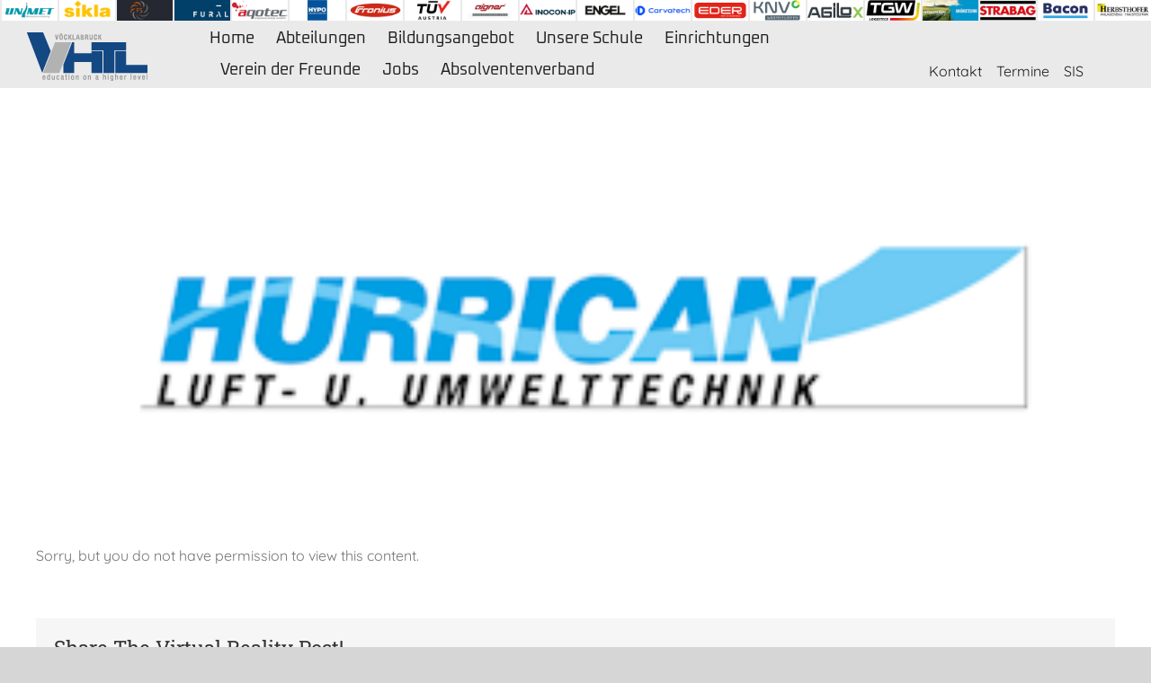

--- FILE ---
content_type: text/html; charset=UTF-8
request_url: https://www.htlvb.at/logosliderwp/hurrican/
body_size: 211907
content:
<!DOCTYPE html>
<html class="avada-html-layout-wide avada-html-header-position-top" dir="ltr" lang="de" prefix="og: https://ogp.me/ns#" prefix="og: http://ogp.me/ns# fb: http://ogp.me/ns/fb#">
<head>
	<meta http-equiv="X-UA-Compatible" content="IE=edge" />
	<meta http-equiv="Content-Type" content="text/html; charset=utf-8"/>
	<meta name="viewport" content="width=device-width, initial-scale=1" />
	<title>HURRICAN - HTL Vöcklabruck</title>

		<!-- All in One SEO 4.9.1.1 - aioseo.com -->
	<meta name="robots" content="max-image-preview:large" />
	<link rel="canonical" href="https://www.htlvb.at/logosliderwp/hurrican/" />
	<meta name="generator" content="All in One SEO (AIOSEO) 4.9.1.1" />
		<meta property="og:locale" content="de_DE" />
		<meta property="og:site_name" content="HTL Vöcklabruck -" />
		<meta property="og:type" content="article" />
		<meta property="og:title" content="HURRICAN - HTL Vöcklabruck" />
		<meta property="og:url" content="https://www.htlvb.at/logosliderwp/hurrican/" />
		<meta property="article:published_time" content="2025-01-15T14:54:56+00:00" />
		<meta property="article:modified_time" content="2025-10-09T08:00:01+00:00" />
		<meta property="article:publisher" content="https://www.facebook.com/HTLVB/" />
		<meta name="twitter:card" content="summary_large_image" />
		<meta name="twitter:title" content="HURRICAN - HTL Vöcklabruck" />
		<script type="application/ld+json" class="aioseo-schema">
			{"@context":"https:\/\/schema.org","@graph":[{"@type":"BreadcrumbList","@id":"https:\/\/www.htlvb.at\/logosliderwp\/hurrican\/#breadcrumblist","itemListElement":[{"@type":"ListItem","@id":"https:\/\/www.htlvb.at#listItem","position":1,"name":"Home","item":"https:\/\/www.htlvb.at","nextItem":{"@type":"ListItem","@id":"https:\/\/www.htlvb.at\/logosliderwpcat\/fl_logo\/#listItem","name":"FL_Logo"}},{"@type":"ListItem","@id":"https:\/\/www.htlvb.at\/logosliderwpcat\/fl_logo\/#listItem","position":2,"name":"FL_Logo","item":"https:\/\/www.htlvb.at\/logosliderwpcat\/fl_logo\/","nextItem":{"@type":"ListItem","@id":"https:\/\/www.htlvb.at\/logosliderwp\/hurrican\/#listItem","name":"HURRICAN"},"previousItem":{"@type":"ListItem","@id":"https:\/\/www.htlvb.at#listItem","name":"Home"}},{"@type":"ListItem","@id":"https:\/\/www.htlvb.at\/logosliderwp\/hurrican\/#listItem","position":3,"name":"HURRICAN","previousItem":{"@type":"ListItem","@id":"https:\/\/www.htlvb.at\/logosliderwpcat\/fl_logo\/#listItem","name":"FL_Logo"}}]},{"@type":"Organization","@id":"https:\/\/www.htlvb.at\/#organization","name":"HTL V\u00f6cklabruck","url":"https:\/\/www.htlvb.at\/","telephone":"+43767224605","sameAs":["https:\/\/www.facebook.com\/HTLVB\/","https:\/\/www.instagram.com\/htlvoecklabruck\/","https:\/\/www.linkedin.com\/company\/97990645"]},{"@type":"WebPage","@id":"https:\/\/www.htlvb.at\/logosliderwp\/hurrican\/#webpage","url":"https:\/\/www.htlvb.at\/logosliderwp\/hurrican\/","name":"HURRICAN - HTL V\u00f6cklabruck","inLanguage":"de-DE","isPartOf":{"@id":"https:\/\/www.htlvb.at\/#website"},"breadcrumb":{"@id":"https:\/\/www.htlvb.at\/logosliderwp\/hurrican\/#breadcrumblist"},"image":{"@type":"ImageObject","url":"https:\/\/www.htlvb.at\/wp-content\/uploads\/2025\/01\/FL_HURRICAN.png","@id":"https:\/\/www.htlvb.at\/logosliderwp\/hurrican\/#mainImage","width":320,"height":120},"primaryImageOfPage":{"@id":"https:\/\/www.htlvb.at\/logosliderwp\/hurrican\/#mainImage"},"datePublished":"2025-01-15T15:54:56+01:00","dateModified":"2025-10-09T10:00:01+02:00"},{"@type":"WebSite","@id":"https:\/\/www.htlvb.at\/#website","url":"https:\/\/www.htlvb.at\/","name":"HTL V\u00f6cklabruck","inLanguage":"de-DE","publisher":{"@id":"https:\/\/www.htlvb.at\/#organization"}}]}
		</script>
		<!-- All in One SEO -->

<link rel="alternate" type="application/rss+xml" title="HTL Vöcklabruck &raquo; Feed" href="https://www.htlvb.at/feed/" />
<link rel="alternate" type="application/rss+xml" title="HTL Vöcklabruck &raquo; Kommentar-Feed" href="https://www.htlvb.at/comments/feed/" />
		
		
		
		
		
		<link rel="alternate" title="oEmbed (JSON)" type="application/json+oembed" href="https://www.htlvb.at/wp-json/oembed/1.0/embed?url=https%3A%2F%2Fwww.htlvb.at%2Flogosliderwp%2Fhurrican%2F" />
<link rel="alternate" title="oEmbed (XML)" type="text/xml+oembed" href="https://www.htlvb.at/wp-json/oembed/1.0/embed?url=https%3A%2F%2Fwww.htlvb.at%2Flogosliderwp%2Fhurrican%2F&#038;format=xml" />
<style id='wp-img-auto-sizes-contain-inline-css' type='text/css'>
img:is([sizes=auto i],[sizes^="auto," i]){contain-intrinsic-size:3000px 1500px}
/*# sourceURL=wp-img-auto-sizes-contain-inline-css */
</style>
<link rel='stylesheet' id='sbi_styles-css' href='https://www.htlvb.at/wp-content/plugins/instagram-feed/css/sbi-styles.min.css?ver=6.10.0' type='text/css' media='all' />
<style id='classic-theme-styles-inline-css' type='text/css'>
/*! This file is auto-generated */
.wp-block-button__link{color:#fff;background-color:#32373c;border-radius:9999px;box-shadow:none;text-decoration:none;padding:calc(.667em + 2px) calc(1.333em + 2px);font-size:1.125em}.wp-block-file__button{background:#32373c;color:#fff;text-decoration:none}
/*# sourceURL=/wp-includes/css/classic-themes.min.css */
</style>
<link rel='stylesheet' id='wpdm-fonticon-css' href='https://www.htlvb.at/wp-content/plugins/download-manager/assets/wpdm-iconfont/css/wpdm-icons.css?ver=6.9' type='text/css' media='all' />
<link rel='stylesheet' id='wpdm-front-css' href='https://www.htlvb.at/wp-content/plugins/download-manager/assets/css/front.min.css?ver=6.9' type='text/css' media='all' />
<link rel='stylesheet' id='pdfev-font-awesome-css' href='https://www.htlvb.at/wp-content/plugins/pdf-embed-viewer/vendor/font-awesome/font-awesome.min.css?ver=1.3.7' type='text/css' media='all' />
<link rel='stylesheet' id='pdfev-frontend-style-css' href='https://www.htlvb.at/wp-content/plugins/pdf-embed-viewer/assets/css/frontend.css?ver=1.3.7' type='text/css' media='all' />
<style id='pdfev-frontend-style-inline-css' type='text/css'>
:root{
                    --pdfev-primary:#1e73be;        
                    --pdfev-secondary:#666666;
                    --pdfev-dark:#333333; 
                    --pdfev-light:#e5e5e5;
                    }
                
/*# sourceURL=pdfev-frontend-style-inline-css */
</style>
<link rel='stylesheet' id='fusion-dynamic-css-css' href='https://www.htlvb.at/wp-content/uploads/fusion-styles/f7206060ac874bbad9f642e90e835d0e.min.css?ver=3.4.1' type='text/css' media='all' />
<script type="text/javascript" src="https://www.htlvb.at/wp-includes/js/jquery/jquery.min.js?ver=3.7.1" id="jquery-core-js"></script>
<script type="text/javascript" src="https://www.htlvb.at/wp-content/plugins/download-manager/assets/js/wpdm.min.js?ver=6.9" id="wpdm-frontend-js-js"></script>
<script type="text/javascript" id="wpdm-frontjs-js-extra">
/* <![CDATA[ */
var wpdm_url = {"home":"https://www.htlvb.at/","site":"https://www.htlvb.at/","ajax":"https://www.htlvb.at/wp-admin/admin-ajax.php"};
var wpdm_js = {"spinner":"\u003Ci class=\"wpdm-icon wpdm-sun wpdm-spin\"\u003E\u003C/i\u003E","client_id":"9ae0cce66665c240d3a03355a533ae96"};
var wpdm_strings = {"pass_var":"Password Verified!","pass_var_q":"Bitte klicke auf den folgenden Button, um den Download zu starten.","start_dl":"Download starten"};
//# sourceURL=wpdm-frontjs-js-extra
/* ]]> */
</script>
<script type="text/javascript" src="https://www.htlvb.at/wp-content/plugins/download-manager/assets/js/front.min.js?ver=3.3.40" id="wpdm-frontjs-js"></script>
<link rel="https://api.w.org/" href="https://www.htlvb.at/wp-json/" /><link rel="EditURI" type="application/rsd+xml" title="RSD" href="https://www.htlvb.at/xmlrpc.php?rsd" />
<meta name="generator" content="WordPress 6.9" />
<link rel='shortlink' href='https://www.htlvb.at/?p=15619' />
<!-- Analytics by WP Statistics - https://wp-statistics.com -->
<style type="text/css" id="css-fb-visibility">@media screen and (max-width: 640px){.fusion-no-small-visibility{display:none !important;}body:not(.fusion-builder-ui-wireframe) .sm-text-align-center{text-align:center !important;}body:not(.fusion-builder-ui-wireframe) .sm-text-align-left{text-align:left !important;}body:not(.fusion-builder-ui-wireframe) .sm-text-align-right{text-align:right !important;}body:not(.fusion-builder-ui-wireframe) .sm-flex-align-center{justify-content:center !important;}body:not(.fusion-builder-ui-wireframe) .sm-flex-align-flex-start{justify-content:flex-start !important;}body:not(.fusion-builder-ui-wireframe) .sm-flex-align-flex-end{justify-content:flex-end !important;}body:not(.fusion-builder-ui-wireframe) .sm-mx-auto{margin-left:auto !important;margin-right:auto !important;}body:not(.fusion-builder-ui-wireframe) .sm-ml-auto{margin-left:auto !important;}body:not(.fusion-builder-ui-wireframe) .sm-mr-auto{margin-right:auto !important;}body:not(.fusion-builder-ui-wireframe) .fusion-absolute-position-small{position:absolute;top:auto;width:100%;}}@media screen and (min-width: 641px) and (max-width: 1024px){.fusion-no-medium-visibility{display:none !important;}body:not(.fusion-builder-ui-wireframe) .md-text-align-center{text-align:center !important;}body:not(.fusion-builder-ui-wireframe) .md-text-align-left{text-align:left !important;}body:not(.fusion-builder-ui-wireframe) .md-text-align-right{text-align:right !important;}body:not(.fusion-builder-ui-wireframe) .md-flex-align-center{justify-content:center !important;}body:not(.fusion-builder-ui-wireframe) .md-flex-align-flex-start{justify-content:flex-start !important;}body:not(.fusion-builder-ui-wireframe) .md-flex-align-flex-end{justify-content:flex-end !important;}body:not(.fusion-builder-ui-wireframe) .md-mx-auto{margin-left:auto !important;margin-right:auto !important;}body:not(.fusion-builder-ui-wireframe) .md-ml-auto{margin-left:auto !important;}body:not(.fusion-builder-ui-wireframe) .md-mr-auto{margin-right:auto !important;}body:not(.fusion-builder-ui-wireframe) .fusion-absolute-position-medium{position:absolute;top:auto;width:100%;}}@media screen and (min-width: 1025px){.fusion-no-large-visibility{display:none !important;}body:not(.fusion-builder-ui-wireframe) .lg-text-align-center{text-align:center !important;}body:not(.fusion-builder-ui-wireframe) .lg-text-align-left{text-align:left !important;}body:not(.fusion-builder-ui-wireframe) .lg-text-align-right{text-align:right !important;}body:not(.fusion-builder-ui-wireframe) .lg-flex-align-center{justify-content:center !important;}body:not(.fusion-builder-ui-wireframe) .lg-flex-align-flex-start{justify-content:flex-start !important;}body:not(.fusion-builder-ui-wireframe) .lg-flex-align-flex-end{justify-content:flex-end !important;}body:not(.fusion-builder-ui-wireframe) .lg-mx-auto{margin-left:auto !important;margin-right:auto !important;}body:not(.fusion-builder-ui-wireframe) .lg-ml-auto{margin-left:auto !important;}body:not(.fusion-builder-ui-wireframe) .lg-mr-auto{margin-right:auto !important;}body:not(.fusion-builder-ui-wireframe) .fusion-absolute-position-large{position:absolute;top:auto;width:100%;}}</style>		<script type="text/javascript">
			var doc = document.documentElement;
			doc.setAttribute( 'data-useragent', navigator.userAgent );
		</script>
		<meta name="generator" content="WordPress Download Manager 3.3.40" />
                <style>
        /* WPDM Link Template Styles */        </style>
                <style>

            :root {
                --color-primary: #4a8eff;
                --color-primary-rgb: 74, 142, 255;
                --color-primary-hover: #5998ff;
                --color-primary-active: #3281ff;
                --clr-sec: #6c757d;
                --clr-sec-rgb: 108, 117, 125;
                --clr-sec-hover: #6c757d;
                --clr-sec-active: #6c757d;
                --color-secondary: #6c757d;
                --color-secondary-rgb: 108, 117, 125;
                --color-secondary-hover: #6c757d;
                --color-secondary-active: #6c757d;
                --color-success: #018e11;
                --color-success-rgb: 1, 142, 17;
                --color-success-hover: #0aad01;
                --color-success-active: #0c8c01;
                --color-info: #2CA8FF;
                --color-info-rgb: 44, 168, 255;
                --color-info-hover: #2CA8FF;
                --color-info-active: #2CA8FF;
                --color-warning: #FFB236;
                --color-warning-rgb: 255, 178, 54;
                --color-warning-hover: #FFB236;
                --color-warning-active: #FFB236;
                --color-danger: #ff5062;
                --color-danger-rgb: 255, 80, 98;
                --color-danger-hover: #ff5062;
                --color-danger-active: #ff5062;
                --color-green: #30b570;
                --color-blue: #0073ff;
                --color-purple: #8557D3;
                --color-red: #ff5062;
                --color-muted: rgba(69, 89, 122, 0.6);
                --wpdm-font: "Roboto", -apple-system, BlinkMacSystemFont, "Segoe UI", Roboto, Helvetica, Arial, sans-serif, "Apple Color Emoji", "Segoe UI Emoji", "Segoe UI Symbol";
            }

            .wpdm-download-link.btn.btn-primary {
                border-radius: 4px;
            }


        </style>
        
	<style id='global-styles-inline-css' type='text/css'>
:root{--wp--preset--aspect-ratio--square: 1;--wp--preset--aspect-ratio--4-3: 4/3;--wp--preset--aspect-ratio--3-4: 3/4;--wp--preset--aspect-ratio--3-2: 3/2;--wp--preset--aspect-ratio--2-3: 2/3;--wp--preset--aspect-ratio--16-9: 16/9;--wp--preset--aspect-ratio--9-16: 9/16;--wp--preset--color--black: #000000;--wp--preset--color--cyan-bluish-gray: #abb8c3;--wp--preset--color--white: #ffffff;--wp--preset--color--pale-pink: #f78da7;--wp--preset--color--vivid-red: #cf2e2e;--wp--preset--color--luminous-vivid-orange: #ff6900;--wp--preset--color--luminous-vivid-amber: #fcb900;--wp--preset--color--light-green-cyan: #7bdcb5;--wp--preset--color--vivid-green-cyan: #00d084;--wp--preset--color--pale-cyan-blue: #8ed1fc;--wp--preset--color--vivid-cyan-blue: #0693e3;--wp--preset--color--vivid-purple: #9b51e0;--wp--preset--gradient--vivid-cyan-blue-to-vivid-purple: linear-gradient(135deg,rgb(6,147,227) 0%,rgb(155,81,224) 100%);--wp--preset--gradient--light-green-cyan-to-vivid-green-cyan: linear-gradient(135deg,rgb(122,220,180) 0%,rgb(0,208,130) 100%);--wp--preset--gradient--luminous-vivid-amber-to-luminous-vivid-orange: linear-gradient(135deg,rgb(252,185,0) 0%,rgb(255,105,0) 100%);--wp--preset--gradient--luminous-vivid-orange-to-vivid-red: linear-gradient(135deg,rgb(255,105,0) 0%,rgb(207,46,46) 100%);--wp--preset--gradient--very-light-gray-to-cyan-bluish-gray: linear-gradient(135deg,rgb(238,238,238) 0%,rgb(169,184,195) 100%);--wp--preset--gradient--cool-to-warm-spectrum: linear-gradient(135deg,rgb(74,234,220) 0%,rgb(151,120,209) 20%,rgb(207,42,186) 40%,rgb(238,44,130) 60%,rgb(251,105,98) 80%,rgb(254,248,76) 100%);--wp--preset--gradient--blush-light-purple: linear-gradient(135deg,rgb(255,206,236) 0%,rgb(152,150,240) 100%);--wp--preset--gradient--blush-bordeaux: linear-gradient(135deg,rgb(254,205,165) 0%,rgb(254,45,45) 50%,rgb(107,0,62) 100%);--wp--preset--gradient--luminous-dusk: linear-gradient(135deg,rgb(255,203,112) 0%,rgb(199,81,192) 50%,rgb(65,88,208) 100%);--wp--preset--gradient--pale-ocean: linear-gradient(135deg,rgb(255,245,203) 0%,rgb(182,227,212) 50%,rgb(51,167,181) 100%);--wp--preset--gradient--electric-grass: linear-gradient(135deg,rgb(202,248,128) 0%,rgb(113,206,126) 100%);--wp--preset--gradient--midnight: linear-gradient(135deg,rgb(2,3,129) 0%,rgb(40,116,252) 100%);--wp--preset--font-size--small: 11.25px;--wp--preset--font-size--medium: 20px;--wp--preset--font-size--large: 22.5px;--wp--preset--font-size--x-large: 42px;--wp--preset--font-size--normal: 15px;--wp--preset--font-size--xlarge: 30px;--wp--preset--font-size--huge: 45px;--wp--preset--spacing--20: 0.44rem;--wp--preset--spacing--30: 0.67rem;--wp--preset--spacing--40: 1rem;--wp--preset--spacing--50: 1.5rem;--wp--preset--spacing--60: 2.25rem;--wp--preset--spacing--70: 3.38rem;--wp--preset--spacing--80: 5.06rem;--wp--preset--shadow--natural: 6px 6px 9px rgba(0, 0, 0, 0.2);--wp--preset--shadow--deep: 12px 12px 50px rgba(0, 0, 0, 0.4);--wp--preset--shadow--sharp: 6px 6px 0px rgba(0, 0, 0, 0.2);--wp--preset--shadow--outlined: 6px 6px 0px -3px rgb(255, 255, 255), 6px 6px rgb(0, 0, 0);--wp--preset--shadow--crisp: 6px 6px 0px rgb(0, 0, 0);}:where(.is-layout-flex){gap: 0.5em;}:where(.is-layout-grid){gap: 0.5em;}body .is-layout-flex{display: flex;}.is-layout-flex{flex-wrap: wrap;align-items: center;}.is-layout-flex > :is(*, div){margin: 0;}body .is-layout-grid{display: grid;}.is-layout-grid > :is(*, div){margin: 0;}:where(.wp-block-columns.is-layout-flex){gap: 2em;}:where(.wp-block-columns.is-layout-grid){gap: 2em;}:where(.wp-block-post-template.is-layout-flex){gap: 1.25em;}:where(.wp-block-post-template.is-layout-grid){gap: 1.25em;}.has-black-color{color: var(--wp--preset--color--black) !important;}.has-cyan-bluish-gray-color{color: var(--wp--preset--color--cyan-bluish-gray) !important;}.has-white-color{color: var(--wp--preset--color--white) !important;}.has-pale-pink-color{color: var(--wp--preset--color--pale-pink) !important;}.has-vivid-red-color{color: var(--wp--preset--color--vivid-red) !important;}.has-luminous-vivid-orange-color{color: var(--wp--preset--color--luminous-vivid-orange) !important;}.has-luminous-vivid-amber-color{color: var(--wp--preset--color--luminous-vivid-amber) !important;}.has-light-green-cyan-color{color: var(--wp--preset--color--light-green-cyan) !important;}.has-vivid-green-cyan-color{color: var(--wp--preset--color--vivid-green-cyan) !important;}.has-pale-cyan-blue-color{color: var(--wp--preset--color--pale-cyan-blue) !important;}.has-vivid-cyan-blue-color{color: var(--wp--preset--color--vivid-cyan-blue) !important;}.has-vivid-purple-color{color: var(--wp--preset--color--vivid-purple) !important;}.has-black-background-color{background-color: var(--wp--preset--color--black) !important;}.has-cyan-bluish-gray-background-color{background-color: var(--wp--preset--color--cyan-bluish-gray) !important;}.has-white-background-color{background-color: var(--wp--preset--color--white) !important;}.has-pale-pink-background-color{background-color: var(--wp--preset--color--pale-pink) !important;}.has-vivid-red-background-color{background-color: var(--wp--preset--color--vivid-red) !important;}.has-luminous-vivid-orange-background-color{background-color: var(--wp--preset--color--luminous-vivid-orange) !important;}.has-luminous-vivid-amber-background-color{background-color: var(--wp--preset--color--luminous-vivid-amber) !important;}.has-light-green-cyan-background-color{background-color: var(--wp--preset--color--light-green-cyan) !important;}.has-vivid-green-cyan-background-color{background-color: var(--wp--preset--color--vivid-green-cyan) !important;}.has-pale-cyan-blue-background-color{background-color: var(--wp--preset--color--pale-cyan-blue) !important;}.has-vivid-cyan-blue-background-color{background-color: var(--wp--preset--color--vivid-cyan-blue) !important;}.has-vivid-purple-background-color{background-color: var(--wp--preset--color--vivid-purple) !important;}.has-black-border-color{border-color: var(--wp--preset--color--black) !important;}.has-cyan-bluish-gray-border-color{border-color: var(--wp--preset--color--cyan-bluish-gray) !important;}.has-white-border-color{border-color: var(--wp--preset--color--white) !important;}.has-pale-pink-border-color{border-color: var(--wp--preset--color--pale-pink) !important;}.has-vivid-red-border-color{border-color: var(--wp--preset--color--vivid-red) !important;}.has-luminous-vivid-orange-border-color{border-color: var(--wp--preset--color--luminous-vivid-orange) !important;}.has-luminous-vivid-amber-border-color{border-color: var(--wp--preset--color--luminous-vivid-amber) !important;}.has-light-green-cyan-border-color{border-color: var(--wp--preset--color--light-green-cyan) !important;}.has-vivid-green-cyan-border-color{border-color: var(--wp--preset--color--vivid-green-cyan) !important;}.has-pale-cyan-blue-border-color{border-color: var(--wp--preset--color--pale-cyan-blue) !important;}.has-vivid-cyan-blue-border-color{border-color: var(--wp--preset--color--vivid-cyan-blue) !important;}.has-vivid-purple-border-color{border-color: var(--wp--preset--color--vivid-purple) !important;}.has-vivid-cyan-blue-to-vivid-purple-gradient-background{background: var(--wp--preset--gradient--vivid-cyan-blue-to-vivid-purple) !important;}.has-light-green-cyan-to-vivid-green-cyan-gradient-background{background: var(--wp--preset--gradient--light-green-cyan-to-vivid-green-cyan) !important;}.has-luminous-vivid-amber-to-luminous-vivid-orange-gradient-background{background: var(--wp--preset--gradient--luminous-vivid-amber-to-luminous-vivid-orange) !important;}.has-luminous-vivid-orange-to-vivid-red-gradient-background{background: var(--wp--preset--gradient--luminous-vivid-orange-to-vivid-red) !important;}.has-very-light-gray-to-cyan-bluish-gray-gradient-background{background: var(--wp--preset--gradient--very-light-gray-to-cyan-bluish-gray) !important;}.has-cool-to-warm-spectrum-gradient-background{background: var(--wp--preset--gradient--cool-to-warm-spectrum) !important;}.has-blush-light-purple-gradient-background{background: var(--wp--preset--gradient--blush-light-purple) !important;}.has-blush-bordeaux-gradient-background{background: var(--wp--preset--gradient--blush-bordeaux) !important;}.has-luminous-dusk-gradient-background{background: var(--wp--preset--gradient--luminous-dusk) !important;}.has-pale-ocean-gradient-background{background: var(--wp--preset--gradient--pale-ocean) !important;}.has-electric-grass-gradient-background{background: var(--wp--preset--gradient--electric-grass) !important;}.has-midnight-gradient-background{background: var(--wp--preset--gradient--midnight) !important;}.has-small-font-size{font-size: var(--wp--preset--font-size--small) !important;}.has-medium-font-size{font-size: var(--wp--preset--font-size--medium) !important;}.has-large-font-size{font-size: var(--wp--preset--font-size--large) !important;}.has-x-large-font-size{font-size: var(--wp--preset--font-size--x-large) !important;}
/*# sourceURL=global-styles-inline-css */
</style>
<link rel='stylesheet' id='lgx-logo-slider-owl-css' href='https://www.htlvb.at/wp-content/plugins/logo-slider-wp/public/assets/lib/owl/assets/owl.carousel.min.css?ver=1.0.0' type='text/css' media='all' />
<link rel='stylesheet' id='lgx-logo-slider-owltheme-css' href='https://www.htlvb.at/wp-content/plugins/logo-slider-wp/public/assets//lib/owl/assets/owl.theme.default.min.css?ver=1.0.0' type='text/css' media='all' />
<link rel='stylesheet' id='lgx-logo-slider-animate-css' href='https://www.htlvb.at/wp-content/plugins/logo-slider-wp/public/assets/lib/animate/animate-logo.css?ver=20' type='text/css' media='all' />
<link rel='stylesheet' id='lgx-logo-slider-style-dep-css' href='https://www.htlvb.at/wp-content/plugins/logo-slider-wp/public/assets/css/logo-slider-wp-public-dep.css?ver=1.0.0' type='text/css' media='all' />
</head>

<body class="wp-singular logosliderwp-template-default single single-logosliderwp postid-15619 wp-custom-logo wp-theme-HTLVoecklabruck3 fusion-image-hovers fusion-pagination-sizing fusion-button_type-flat fusion-button_span-yes fusion-button_gradient-linear avada-image-rollover-circle-yes avada-image-rollover-yes avada-image-rollover-direction-center_horiz fusion-has-button-gradient fusion-body ltr fusion-sticky-header no-tablet-sticky-header no-mobile-sticky-header no-mobile-slidingbar no-mobile-totop fusion-disable-outline fusion-sub-menu-fade mobile-logo-pos-left layout-wide-mode avada-has-boxed-modal-shadow-none layout-scroll-offset-full avada-has-zero-margin-offset-top fusion-top-header menu-text-align-center mobile-menu-design-modern fusion-show-pagination-text fusion-header-layout-v1 avada-responsive avada-footer-fx-none avada-menu-highlight-style-textcolor fusion-search-form-classic fusion-main-menu-search-dropdown fusion-avatar-square avada-blog-layout-grid avada-blog-archive-layout-grid avada-header-shadow-no avada-menu-icon-position-left avada-has-mainmenu-dropdown-divider avada-has-breadcrumb-mobile-hidden avada-has-titlebar-bar_and_content avada-has-pagination-padding avada-flyout-menu-direction-fade avada-ec-views-v1" >
		<a class="skip-link screen-reader-text" href="#content">Zum Inhalt springen</a>

	<div id="boxed-wrapper">
		<div class="fusion-sides-frame"></div>
		<div id="wrapper" class="fusion-wrapper">
			<div id="home" style="position:relative;top:-1px;"></div>
							<section class="fusion-tb-header"><div class="fusion-fullwidth fullwidth-box fusion-builder-row-1 fusion-flex-container top_slider hundred-percent-fullwidth non-hundred-percent-height-scrolling fusion-sticky-container" style="background-color: #eaeaea;background-position: center center;background-repeat: no-repeat;border-width: 0px 0px 0px 0px;border-color:#eae9e9;border-style:solid;" data-transition-offset="0" data-scroll-offset="0" data-sticky-small-visibility="1" data-sticky-medium-visibility="1" data-sticky-large-visibility="1" ><div class="fusion-builder-row fusion-row fusion-flex-align-items-flex-start" style="width:104% !important;max-width:104% !important;margin-left: calc(-4% / 2 );margin-right: calc(-4% / 2 );"><div class="fusion-layout-column fusion_builder_column fusion-builder-column-0 fusion_builder_column_1_1 1_1 fusion-flex-column"><div class="fusion-column-wrapper fusion-flex-justify-content-flex-start fusion-content-layout-column" style="background-position:left top;background-repeat:no-repeat;-webkit-background-size:cover;-moz-background-size:cover;-o-background-size:cover;background-size:cover;padding: 0px 0px 0px 0px;"><div class="fusion-text fusion-text-1 fusion-text-no-margin" style="margin-bottom:0.3em;"><div  class="lgx_logo_slider_app_wrapper lgx-logo-slider-wp"><div class="lgx-logo-wrapper  nav-position-b-center hover-none"  ><div class="owl-carousel lgx-logo-carousel"  data-autoplaytimeout="6666"  data-autoplayspeed="0"  data-margin="2"  data-loop="true"  data-autoplay="true"  data-autoplayhoverpause="false"  data-dots="false"  data-itemlarge="20"  data-itemdesk="12"  data-itemtablet="10"  data-itemmobile="6"  data-navlarge="false"  data-navdesk="false"  data-navtablet="false"  data-navmobile="false"  ><div class="item lgx-log-item" ><div class="lgx-logo-item" ><a href="https://www.unimet.at/" target="_blank"><img decoding="async" class="lazyload lgx-logo-img skip-lazy" src="data:image/svg+xml,%3Csvg%20xmlns%3D%27http%3A%2F%2Fwww.w3.org%2F2000%2Fsvg%27%20width%3D%27320%27%20height%3D%27120%27%20viewBox%3D%270%200%20320%20120%27%3E%3Crect%20width%3D%27320%27%20height%3D%27120%27%20fill-opacity%3D%220%22%2F%3E%3C%2Fsvg%3E" data-orig-src="https://www.htlvb.at/wp-content/uploads/2023/04/FL_UNIMET.png" style="max-width: 160px;max-height: 60px;"   alt="" title="UNIMET" /></a></div></div><div class="item lgx-log-item" ><div class="lgx-logo-item" ><a href="https://www.sikla.at/" target="_blank"><img decoding="async" class="lazyload lgx-logo-img skip-lazy" src="data:image/svg+xml,%3Csvg%20xmlns%3D%27http%3A%2F%2Fwww.w3.org%2F2000%2Fsvg%27%20width%3D%27320%27%20height%3D%27120%27%20viewBox%3D%270%200%20320%20120%27%3E%3Crect%20width%3D%27320%27%20height%3D%27120%27%20fill-opacity%3D%220%22%2F%3E%3C%2Fsvg%3E" data-orig-src="https://www.htlvb.at/wp-content/uploads/2022/06/FL_sikla.jpg" style="max-width: 160px;max-height: 60px;"   alt="" title="sikla" /></a></div></div><div class="item lgx-log-item" ><div class="lgx-logo-item" ><a href="https://www.fs-maschinenbau.at/" target="_blank"><img decoding="async" class="lazyload lgx-logo-img skip-lazy" src="data:image/svg+xml,%3Csvg%20xmlns%3D%27http%3A%2F%2Fwww.w3.org%2F2000%2Fsvg%27%20width%3D%27320%27%20height%3D%27120%27%20viewBox%3D%270%200%20320%20120%27%3E%3Crect%20width%3D%27320%27%20height%3D%27120%27%20fill-opacity%3D%220%22%2F%3E%3C%2Fsvg%3E" data-orig-src="https://www.htlvb.at/wp-content/uploads/2023/04/FS-Maschinenbau.png" style="max-width: 160px;max-height: 60px;"   alt="" title="FS-Maschinenbau" /></a></div></div><div class="item lgx-log-item" ><div class="lgx-logo-item" ><a href="https://www.fural.com/de/home" target="_blank"><img decoding="async" class="lazyload lgx-logo-img skip-lazy" src="data:image/svg+xml,%3Csvg%20xmlns%3D%27http%3A%2F%2Fwww.w3.org%2F2000%2Fsvg%27%20width%3D%27320%27%20height%3D%27120%27%20viewBox%3D%270%200%20320%20120%27%3E%3Crect%20width%3D%27320%27%20height%3D%27120%27%20fill-opacity%3D%220%22%2F%3E%3C%2Fsvg%3E" data-orig-src="https://www.htlvb.at/wp-content/uploads/2023/03/FL_FURAL.png" style="max-width: 160px;max-height: 60px;"   alt="" title="FURAL" /></a></div></div><div class="item lgx-log-item" ><div class="lgx-logo-item" ><a href="https://www.aqotec.com/" target="_blank"><img decoding="async" class="lazyload lgx-logo-img skip-lazy" src="data:image/svg+xml,%3Csvg%20xmlns%3D%27http%3A%2F%2Fwww.w3.org%2F2000%2Fsvg%27%20width%3D%27320%27%20height%3D%27120%27%20viewBox%3D%270%200%20320%20120%27%3E%3Crect%20width%3D%27320%27%20height%3D%27120%27%20fill-opacity%3D%220%22%2F%3E%3C%2Fsvg%3E" data-orig-src="https://www.htlvb.at/wp-content/uploads/2025/10/aqotec-1.png" style="max-width: 160px;max-height: 60px;"   alt="" title="aqotec" /></a></div></div><div class="item lgx-log-item" ><div class="lgx-logo-item" ><a href="https://www.hypo.at/de/home.html" target="_blank"><img decoding="async" class="lazyload lgx-logo-img skip-lazy" src="data:image/svg+xml,%3Csvg%20xmlns%3D%27http%3A%2F%2Fwww.w3.org%2F2000%2Fsvg%27%20width%3D%27320%27%20height%3D%27120%27%20viewBox%3D%270%200%20320%20120%27%3E%3Crect%20width%3D%27320%27%20height%3D%27120%27%20fill-opacity%3D%220%22%2F%3E%3C%2Fsvg%3E" data-orig-src="https://www.htlvb.at/wp-content/uploads/2022/06/FL_hypo.jpg" style="max-width: 160px;max-height: 60px;"   alt="" title="hypo" /></a></div></div><div class="item lgx-log-item" ><div class="lgx-logo-item" ><a href="https://www.fronius.com/de-at/austria" target="_blank"><img decoding="async" class="lazyload lgx-logo-img skip-lazy" src="data:image/svg+xml,%3Csvg%20xmlns%3D%27http%3A%2F%2Fwww.w3.org%2F2000%2Fsvg%27%20width%3D%27320%27%20height%3D%27120%27%20viewBox%3D%270%200%20320%20120%27%3E%3Crect%20width%3D%27320%27%20height%3D%27120%27%20fill-opacity%3D%220%22%2F%3E%3C%2Fsvg%3E" data-orig-src="https://www.htlvb.at/wp-content/uploads/2022/06/FL_fronius.jpg" style="max-width: 160px;max-height: 60px;"   alt="" title="fronius" /></a></div></div><div class="item lgx-log-item" ><div class="lgx-logo-item" ><a href="https://www.tuv.at/" target="_blank"><img decoding="async" class="lazyload lgx-logo-img skip-lazy" src="data:image/svg+xml,%3Csvg%20xmlns%3D%27http%3A%2F%2Fwww.w3.org%2F2000%2Fsvg%27%20width%3D%27320%27%20height%3D%27120%27%20viewBox%3D%270%200%20320%20120%27%3E%3Crect%20width%3D%27320%27%20height%3D%27120%27%20fill-opacity%3D%220%22%2F%3E%3C%2Fsvg%3E" data-orig-src="https://www.htlvb.at/wp-content/uploads/2022/06/FL_tuevaustria.jpg" style="max-width: 160px;max-height: 60px;"   alt="" title="tuv" /></a></div></div><div class="item lgx-log-item" ><div class="lgx-logo-item" ><a href="https://www.aigner.at/" target="_blank"><img decoding="async" class="lazyload lgx-logo-img skip-lazy" src="data:image/svg+xml,%3Csvg%20xmlns%3D%27http%3A%2F%2Fwww.w3.org%2F2000%2Fsvg%27%20width%3D%27320%27%20height%3D%27120%27%20viewBox%3D%270%200%20320%20120%27%3E%3Crect%20width%3D%27320%27%20height%3D%27120%27%20fill-opacity%3D%220%22%2F%3E%3C%2Fsvg%3E" data-orig-src="https://www.htlvb.at/wp-content/uploads/2023/11/FL_aigner.png" style="max-width: 160px;max-height: 60px;"   alt="" title="aigner" /></a></div></div><div class="item lgx-log-item" ><div class="lgx-logo-item" ><a href="https://www.inocon-ip.at/" target="_blank"><img decoding="async" class="lazyload lgx-logo-img skip-lazy" src="data:image/svg+xml,%3Csvg%20xmlns%3D%27http%3A%2F%2Fwww.w3.org%2F2000%2Fsvg%27%20width%3D%27320%27%20height%3D%27120%27%20viewBox%3D%270%200%20320%20120%27%3E%3Crect%20width%3D%27320%27%20height%3D%27120%27%20fill-opacity%3D%220%22%2F%3E%3C%2Fsvg%3E" data-orig-src="https://www.htlvb.at/wp-content/uploads/2022/09/FL_inocon.png" style="max-width: 160px;max-height: 60px;"   alt="" title="INOCON-IP" /></a></div></div><div class="item lgx-log-item" ><div class="lgx-logo-item" ><a href="https://www.engelglobal.com/de/at/home" target="_blank"><img decoding="async" class="lazyload lgx-logo-img skip-lazy" src="data:image/svg+xml,%3Csvg%20xmlns%3D%27http%3A%2F%2Fwww.w3.org%2F2000%2Fsvg%27%20width%3D%27320%27%20height%3D%27120%27%20viewBox%3D%270%200%20320%20120%27%3E%3Crect%20width%3D%27320%27%20height%3D%27120%27%20fill-opacity%3D%220%22%2F%3E%3C%2Fsvg%3E" data-orig-src="https://www.htlvb.at/wp-content/uploads/2024/07/FL_ENGEL.png" style="max-width: 160px;max-height: 60px;"   alt="" title="ENGEL Austria GmbH" /></a></div></div><div class="item lgx-log-item" ><div class="lgx-logo-item" ><a href="http://www.carvatech.com" target="_blank"><img decoding="async" class="lazyload lgx-logo-img skip-lazy" src="data:image/svg+xml,%3Csvg%20xmlns%3D%27http%3A%2F%2Fwww.w3.org%2F2000%2Fsvg%27%20width%3D%27320%27%20height%3D%27120%27%20viewBox%3D%270%200%20320%20120%27%3E%3Crect%20width%3D%27320%27%20height%3D%27120%27%20fill-opacity%3D%220%22%2F%3E%3C%2Fsvg%3E" data-orig-src="https://www.htlvb.at/wp-content/uploads/2025/10/Carvatech.png" style="max-width: 160px;max-height: 60px;"   alt="" title="carvatech" /></a></div></div><div class="item lgx-log-item" ><div class="lgx-logo-item" ><a href="https://www.eder-spirotech.at/" target="_blank"><img decoding="async" class="lazyload lgx-logo-img skip-lazy" src="data:image/svg+xml,%3Csvg%20xmlns%3D%27http%3A%2F%2Fwww.w3.org%2F2000%2Fsvg%27%20width%3D%27320%27%20height%3D%27120%27%20viewBox%3D%270%200%20320%20120%27%3E%3Crect%20width%3D%27320%27%20height%3D%27120%27%20fill-opacity%3D%220%22%2F%3E%3C%2Fsvg%3E" data-orig-src="https://www.htlvb.at/wp-content/uploads/2024/07/FL_eder.png" style="max-width: 160px;max-height: 60px;"   alt="" title="EDER" /></a></div></div><div class="item lgx-log-item" ><div class="lgx-logo-item" ><a href="https://www.knv.at/" target="_blank"><img decoding="async" class="lazyload lgx-logo-img skip-lazy" src="data:image/svg+xml,%3Csvg%20xmlns%3D%27http%3A%2F%2Fwww.w3.org%2F2000%2Fsvg%27%20width%3D%27320%27%20height%3D%27120%27%20viewBox%3D%270%200%20320%20120%27%3E%3Crect%20width%3D%27320%27%20height%3D%27120%27%20fill-opacity%3D%220%22%2F%3E%3C%2Fsvg%3E" data-orig-src="https://www.htlvb.at/wp-content/uploads/2022/06/FL_knv.png" style="max-width: 160px;max-height: 60px;"   alt="" title="knv" /></a></div></div><div class="item lgx-log-item" ><div class="lgx-logo-item" ><a href="https://www.agilox.net" target="_blank"><img decoding="async" class="lazyload lgx-logo-img skip-lazy" src="data:image/svg+xml,%3Csvg%20xmlns%3D%27http%3A%2F%2Fwww.w3.org%2F2000%2Fsvg%27%20width%3D%27320%27%20height%3D%27120%27%20viewBox%3D%270%200%20320%20120%27%3E%3Crect%20width%3D%27320%27%20height%3D%27120%27%20fill-opacity%3D%220%22%2F%3E%3C%2Fsvg%3E" data-orig-src="https://www.htlvb.at/wp-content/uploads/2025/10/agilox.png" style="max-width: 160px;max-height: 60px;"   alt="" title="AGILOX" /></a></div></div><div class="item lgx-log-item" ><div class="lgx-logo-item" ><a href="https://www.tgw-group.com/de/" target="_blank"><img decoding="async" class="lazyload lgx-logo-img skip-lazy" src="data:image/svg+xml,%3Csvg%20xmlns%3D%27http%3A%2F%2Fwww.w3.org%2F2000%2Fsvg%27%20width%3D%27320%27%20height%3D%27120%27%20viewBox%3D%270%200%20320%20120%27%3E%3Crect%20width%3D%27320%27%20height%3D%27120%27%20fill-opacity%3D%220%22%2F%3E%3C%2Fsvg%3E" data-orig-src="https://www.htlvb.at/wp-content/uploads/2025/10/TGW.png" style="max-width: 160px;max-height: 60px;"   alt="" title="tgw" /></a></div></div><div class="item lgx-log-item" ><div class="lgx-logo-item" ><a href="https://www.scharmueller.at/" target="_blank"><img decoding="async" class="lazyload lgx-logo-img skip-lazy" src="data:image/svg+xml,%3Csvg%20xmlns%3D%27http%3A%2F%2Fwww.w3.org%2F2000%2Fsvg%27%20width%3D%27320%27%20height%3D%27120%27%20viewBox%3D%270%200%20320%20120%27%3E%3Crect%20width%3D%27320%27%20height%3D%27120%27%20fill-opacity%3D%220%22%2F%3E%3C%2Fsvg%3E" data-orig-src="https://www.htlvb.at/wp-content/uploads/2024/11/FLscharmueller.png" style="max-width: 160px;max-height: 60px;"   alt="" title="scharmüller AUSTRIA" /></a></div></div><div class="item lgx-log-item" ><div class="lgx-logo-item" ><a href="https://www.strabag.com/" target="_blank"><img decoding="async" class="lazyload lgx-logo-img skip-lazy" src="data:image/svg+xml,%3Csvg%20xmlns%3D%27http%3A%2F%2Fwww.w3.org%2F2000%2Fsvg%27%20width%3D%27320%27%20height%3D%27120%27%20viewBox%3D%270%200%20320%20120%27%3E%3Crect%20width%3D%27320%27%20height%3D%27120%27%20fill-opacity%3D%220%22%2F%3E%3C%2Fsvg%3E" data-orig-src="https://www.htlvb.at/wp-content/uploads/2022/06/FL_strabag.jpg" style="max-width: 160px;max-height: 60px;"   alt="" title="strabag" /></a></div></div><div class="item lgx-log-item" ><div class="lgx-logo-item" ><a href="https://www.bacon.at/" target="_blank"><img decoding="async" class="lazyload lgx-logo-img skip-lazy" src="data:image/svg+xml,%3Csvg%20xmlns%3D%27http%3A%2F%2Fwww.w3.org%2F2000%2Fsvg%27%20width%3D%27320%27%20height%3D%27120%27%20viewBox%3D%270%200%20320%20120%27%3E%3Crect%20width%3D%27320%27%20height%3D%27120%27%20fill-opacity%3D%220%22%2F%3E%3C%2Fsvg%3E" data-orig-src="https://www.htlvb.at/wp-content/uploads/2023/03/FL_BACON.png" style="max-width: 160px;max-height: 60px;"   alt="" title="Bacon" /></a></div></div><div class="item lgx-log-item" ><div class="lgx-logo-item" ><a href="https://www.herbsthofer.at/" target="_blank"><img decoding="async" class="lazyload lgx-logo-img skip-lazy" src="data:image/svg+xml,%3Csvg%20xmlns%3D%27http%3A%2F%2Fwww.w3.org%2F2000%2Fsvg%27%20width%3D%27320%27%20height%3D%27120%27%20viewBox%3D%270%200%20320%20120%27%3E%3Crect%20width%3D%27320%27%20height%3D%27120%27%20fill-opacity%3D%220%22%2F%3E%3C%2Fsvg%3E" data-orig-src="https://www.htlvb.at/wp-content/uploads/2022/06/FL_herbsthofer.jpg" style="max-width: 160px;max-height: 60px;"   alt="" title="herbsthofer" /></a></div></div><div class="item lgx-log-item" ><div class="lgx-logo-item" ><a href="https://www.sema-maschinenbau.com/web/index.php/de/" target="_blank"><img decoding="async" class="lazyload lgx-logo-img skip-lazy" src="data:image/svg+xml,%3Csvg%20xmlns%3D%27http%3A%2F%2Fwww.w3.org%2F2000%2Fsvg%27%20width%3D%27320%27%20height%3D%27120%27%20viewBox%3D%270%200%20320%20120%27%3E%3Crect%20width%3D%27320%27%20height%3D%27120%27%20fill-opacity%3D%220%22%2F%3E%3C%2Fsvg%3E" data-orig-src="https://www.htlvb.at/wp-content/uploads/2022/06/FL_sema.jpg" style="max-width: 160px;max-height: 60px;"   alt="" title="sema" /></a></div></div><div class="item lgx-log-item" ><div class="lgx-logo-item" ><a href="https://www.promot-automation.com/" target="_blank"><img decoding="async" class="lazyload lgx-logo-img skip-lazy" src="data:image/svg+xml,%3Csvg%20xmlns%3D%27http%3A%2F%2Fwww.w3.org%2F2000%2Fsvg%27%20width%3D%27320%27%20height%3D%27120%27%20viewBox%3D%270%200%20320%20120%27%3E%3Crect%20width%3D%27320%27%20height%3D%27120%27%20fill-opacity%3D%220%22%2F%3E%3C%2Fsvg%3E" data-orig-src="https://www.htlvb.at/wp-content/uploads/2023/04/FL_promot.png" style="max-width: 160px;max-height: 60px;"   alt="" title="promot" /></a></div></div><div class="item lgx-log-item" ><div class="lgx-logo-item" ><a href="https://www.tortec.at/" target="_blank"><img decoding="async" class="lazyload lgx-logo-img skip-lazy" src="data:image/svg+xml,%3Csvg%20xmlns%3D%27http%3A%2F%2Fwww.w3.org%2F2000%2Fsvg%27%20width%3D%27320%27%20height%3D%27120%27%20viewBox%3D%270%200%20320%20120%27%3E%3Crect%20width%3D%27320%27%20height%3D%27120%27%20fill-opacity%3D%220%22%2F%3E%3C%2Fsvg%3E" data-orig-src="https://www.htlvb.at/wp-content/uploads/2022/06/FL_tortec.png" style="max-width: 160px;max-height: 60px;"   alt="" title="tortec" /></a></div></div><div class="item lgx-log-item" ><div class="lgx-logo-item" ><a href="https://www.kmh-gmbh.at/" target="_blank"><img decoding="async" class="lazyload lgx-logo-img skip-lazy" src="data:image/svg+xml,%3Csvg%20xmlns%3D%27http%3A%2F%2Fwww.w3.org%2F2000%2Fsvg%27%20width%3D%27320%27%20height%3D%27120%27%20viewBox%3D%270%200%20320%20120%27%3E%3Crect%20width%3D%27320%27%20height%3D%27120%27%20fill-opacity%3D%220%22%2F%3E%3C%2Fsvg%3E" data-orig-src="https://www.htlvb.at/wp-content/uploads/2022/06/FL_kmh.png" style="max-width: 160px;max-height: 60px;"   alt="" title="KMH" /></a></div></div><div class="item lgx-log-item" ><div class="lgx-logo-item" ><a href="https://www.voecklabruck.at/" target="_blank"><img decoding="async" class="lazyload lgx-logo-img skip-lazy" src="data:image/svg+xml,%3Csvg%20xmlns%3D%27http%3A%2F%2Fwww.w3.org%2F2000%2Fsvg%27%20width%3D%27320%27%20height%3D%27120%27%20viewBox%3D%270%200%20320%20120%27%3E%3Crect%20width%3D%27320%27%20height%3D%27120%27%20fill-opacity%3D%220%22%2F%3E%3C%2Fsvg%3E" data-orig-src="https://www.htlvb.at/wp-content/uploads/2025/10/Voecklabruck.png" style="max-width: 160px;max-height: 60px;"   alt="" title="Stadtamt Vöcklabruck" /></a></div></div><div class="item lgx-log-item" ><div class="lgx-logo-item" ><a href="https://www.caverion.at/" target="_blank"><img decoding="async" class="lazyload lgx-logo-img skip-lazy" src="data:image/svg+xml,%3Csvg%20xmlns%3D%27http%3A%2F%2Fwww.w3.org%2F2000%2Fsvg%27%20width%3D%27320%27%20height%3D%27120%27%20viewBox%3D%270%200%20320%20120%27%3E%3Crect%20width%3D%27320%27%20height%3D%27120%27%20fill-opacity%3D%220%22%2F%3E%3C%2Fsvg%3E" data-orig-src="https://www.htlvb.at/wp-content/uploads/2023/03/FL_Caverion.png" style="max-width: 160px;max-height: 60px;"   alt="" title="Caverion" /></a></div></div><div class="item lgx-log-item" ><div class="lgx-logo-item" ><a href="https://www.zaunergroup.com/" target="_blank"><img decoding="async" class="lazyload lgx-logo-img skip-lazy" src="data:image/svg+xml,%3Csvg%20xmlns%3D%27http%3A%2F%2Fwww.w3.org%2F2000%2Fsvg%27%20width%3D%27320%27%20height%3D%27120%27%20viewBox%3D%270%200%20320%20120%27%3E%3Crect%20width%3D%27320%27%20height%3D%27120%27%20fill-opacity%3D%220%22%2F%3E%3C%2Fsvg%3E" data-orig-src="https://www.htlvb.at/wp-content/uploads/2024/01/FL_Zauner.png" style="max-width: 160px;max-height: 60px;"   alt="" title="Zauner" /></a></div></div><div class="item lgx-log-item" ><div class="lgx-logo-item" ><a href="https://www.viega.at/de/homepage.html" target="_blank"><img decoding="async" class="lazyload lgx-logo-img skip-lazy" src="data:image/svg+xml,%3Csvg%20xmlns%3D%27http%3A%2F%2Fwww.w3.org%2F2000%2Fsvg%27%20width%3D%27320%27%20height%3D%27120%27%20viewBox%3D%270%200%20320%20120%27%3E%3Crect%20width%3D%27320%27%20height%3D%27120%27%20fill-opacity%3D%220%22%2F%3E%3C%2Fsvg%3E" data-orig-src="https://www.htlvb.at/wp-content/uploads/2022/06/FL_viega.jpg" style="max-width: 160px;max-height: 60px;"   alt="" title="viega" /></a></div></div><div class="item lgx-log-item" ><div class="lgx-logo-item" ><a href="https://energie-technik.at/" target="_blank"><img decoding="async" class="lazyload lgx-logo-img skip-lazy" src="data:image/svg+xml,%3Csvg%20xmlns%3D%27http%3A%2F%2Fwww.w3.org%2F2000%2Fsvg%27%20width%3D%27320%27%20height%3D%27120%27%20viewBox%3D%270%200%20320%20120%27%3E%3Crect%20width%3D%27320%27%20height%3D%27120%27%20fill-opacity%3D%220%22%2F%3E%3C%2Fsvg%3E" data-orig-src="https://www.htlvb.at/wp-content/uploads/2023/03/FL_Energie-Technik.png" style="max-width: 160px;max-height: 60px;"   alt="" title="Energie Technik" /></a></div></div><div class="item lgx-log-item" ><div class="lgx-logo-item" ><a href="https://www.esys.at/" target="_blank"><img decoding="async" class="lazyload lgx-logo-img skip-lazy" src="data:image/svg+xml,%3Csvg%20xmlns%3D%27http%3A%2F%2Fwww.w3.org%2F2000%2Fsvg%27%20width%3D%27320%27%20height%3D%27120%27%20viewBox%3D%270%200%20320%20120%27%3E%3Crect%20width%3D%27320%27%20height%3D%27120%27%20fill-opacity%3D%220%22%2F%3E%3C%2Fsvg%3E" data-orig-src="https://www.htlvb.at/wp-content/uploads/2025/10/eSYS.png" style="max-width: 160px;max-height: 60px;"   alt="" title="eSYS" /></a></div></div><div class="item lgx-log-item" ><div class="lgx-logo-item" ><a href="https://www.miba.com/de/" target="_blank"><img decoding="async" class="lazyload lgx-logo-img skip-lazy" src="data:image/svg+xml,%3Csvg%20xmlns%3D%27http%3A%2F%2Fwww.w3.org%2F2000%2Fsvg%27%20width%3D%27320%27%20height%3D%27120%27%20viewBox%3D%270%200%20320%20120%27%3E%3Crect%20width%3D%27320%27%20height%3D%27120%27%20fill-opacity%3D%220%22%2F%3E%3C%2Fsvg%3E" data-orig-src="https://www.htlvb.at/wp-content/uploads/2022/06/FL_miba.jpg" style="max-width: 160px;max-height: 60px;"   alt="" title="miba" /></a></div></div><div class="item lgx-log-item" ><div class="lgx-logo-item" ><a href="https://www.ringer.cc/" target="_blank"><img decoding="async" class="lazyload lgx-logo-img skip-lazy" src="data:image/svg+xml,%3Csvg%20xmlns%3D%27http%3A%2F%2Fwww.w3.org%2F2000%2Fsvg%27%20width%3D%27320%27%20height%3D%27120%27%20viewBox%3D%270%200%20320%20120%27%3E%3Crect%20width%3D%27320%27%20height%3D%27120%27%20fill-opacity%3D%220%22%2F%3E%3C%2Fsvg%3E" data-orig-src="https://www.htlvb.at/wp-content/uploads/2025/10/Ringer.png" style="max-width: 160px;max-height: 60px;"   alt="" title="Ringer GmbH" /></a></div></div><div class="item lgx-log-item" ><div class="lgx-logo-item" ><a href="https://www.mkw.at/" target="_blank"><img decoding="async" class="lazyload lgx-logo-img skip-lazy" src="data:image/svg+xml,%3Csvg%20xmlns%3D%27http%3A%2F%2Fwww.w3.org%2F2000%2Fsvg%27%20width%3D%27320%27%20height%3D%27120%27%20viewBox%3D%270%200%20320%20120%27%3E%3Crect%20width%3D%27320%27%20height%3D%27120%27%20fill-opacity%3D%220%22%2F%3E%3C%2Fsvg%3E" data-orig-src="https://www.htlvb.at/wp-content/uploads/2022/06/FL_mkw.jpg" style="max-width: 160px;max-height: 60px;"   alt="" title="mkw" /></a></div></div><div class="item lgx-log-item" ><div class="lgx-logo-item" ><a href="https://www.hoval.at/de_AT/" target="_blank"><img decoding="async" class="lazyload lgx-logo-img skip-lazy" src="data:image/svg+xml,%3Csvg%20xmlns%3D%27http%3A%2F%2Fwww.w3.org%2F2000%2Fsvg%27%20width%3D%27320%27%20height%3D%27120%27%20viewBox%3D%270%200%20320%20120%27%3E%3Crect%20width%3D%27320%27%20height%3D%27120%27%20fill-opacity%3D%220%22%2F%3E%3C%2Fsvg%3E" data-orig-src="https://www.htlvb.at/wp-content/uploads/2022/06/FL_hoval.jpg" style="max-width: 160px;max-height: 60px;"   alt="" title="hoval" /></a></div></div><div class="item lgx-log-item" ><div class="lgx-logo-item" ><a href="https://www.angerhofer.at/" target="_blank"><img decoding="async" class="lazyload lgx-logo-img skip-lazy" src="data:image/svg+xml,%3Csvg%20xmlns%3D%27http%3A%2F%2Fwww.w3.org%2F2000%2Fsvg%27%20width%3D%27320%27%20height%3D%27120%27%20viewBox%3D%270%200%20320%20120%27%3E%3Crect%20width%3D%27320%27%20height%3D%27120%27%20fill-opacity%3D%220%22%2F%3E%3C%2Fsvg%3E" data-orig-src="https://www.htlvb.at/wp-content/uploads/2022/06/FL_angerhofer.png" style="max-width: 160px;max-height: 60px;"   alt="" title="angerhofer" /></a></div></div><div class="item lgx-log-item" ><div class="lgx-logo-item" ><a href="http://www.vowa.at/" target="_blank"><img decoding="async" class="lazyload lgx-logo-img skip-lazy" src="data:image/svg+xml,%3Csvg%20xmlns%3D%27http%3A%2F%2Fwww.w3.org%2F2000%2Fsvg%27%20width%3D%27320%27%20height%3D%27120%27%20viewBox%3D%270%200%20320%20120%27%3E%3Crect%20width%3D%27320%27%20height%3D%27120%27%20fill-opacity%3D%220%22%2F%3E%3C%2Fsvg%3E" data-orig-src="https://www.htlvb.at/wp-content/uploads/2022/06/FL_vowa.jpg" style="max-width: 160px;max-height: 60px;"   alt="" title="vowa" /></a></div></div><div class="item lgx-log-item" ><div class="lgx-logo-item" ><a href="https://www.frai.at/en/" target="_blank"><img decoding="async" class="lazyload lgx-logo-img skip-lazy" src="data:image/svg+xml,%3Csvg%20xmlns%3D%27http%3A%2F%2Fwww.w3.org%2F2000%2Fsvg%27%20width%3D%27320%27%20height%3D%27119%27%20viewBox%3D%270%200%20320%20119%27%3E%3Crect%20width%3D%27320%27%20height%3D%27119%27%20fill-opacity%3D%220%22%2F%3E%3C%2Fsvg%3E" data-orig-src="https://www.htlvb.at/wp-content/uploads/2023/01/Frai.png" style="max-width: 160px;max-height: 60px;"   alt="" title="FRAI" /></a></div></div><div class="item lgx-log-item" ><div class="lgx-logo-item" ><a href="https://cas.at/" target="_blank"><img decoding="async" class="lazyload lgx-logo-img skip-lazy" src="data:image/svg+xml,%3Csvg%20xmlns%3D%27http%3A%2F%2Fwww.w3.org%2F2000%2Fsvg%27%20width%3D%27320%27%20height%3D%27120%27%20viewBox%3D%270%200%20320%20120%27%3E%3Crect%20width%3D%27320%27%20height%3D%27120%27%20fill-opacity%3D%220%22%2F%3E%3C%2Fsvg%3E" data-orig-src="https://www.htlvb.at/wp-content/uploads/2025/10/CAS.png" style="max-width: 160px;max-height: 60px;"   alt="" title="CAS" /></a></div></div><div class="item lgx-log-item" ><div class="lgx-logo-item" ><a href="https://www.ulbrichts.com/" target="_blank"><img decoding="async" class="lazyload lgx-logo-img skip-lazy" src="data:image/svg+xml,%3Csvg%20xmlns%3D%27http%3A%2F%2Fwww.w3.org%2F2000%2Fsvg%27%20width%3D%27320%27%20height%3D%27120%27%20viewBox%3D%270%200%20320%20120%27%3E%3Crect%20width%3D%27320%27%20height%3D%27120%27%20fill-opacity%3D%220%22%2F%3E%3C%2Fsvg%3E" data-orig-src="https://www.htlvb.at/wp-content/uploads/2025/10/Ulbrichts.png" style="max-width: 160px;max-height: 60px;"   alt="" title="ulbrichts" /></a></div></div><div class="item lgx-log-item" ><div class="lgx-logo-item" ><a href="https://www.extrunet.com/" target="_blank"><img decoding="async" class="lazyload lgx-logo-img skip-lazy" src="data:image/svg+xml,%3Csvg%20xmlns%3D%27http%3A%2F%2Fwww.w3.org%2F2000%2Fsvg%27%20width%3D%27320%27%20height%3D%27120%27%20viewBox%3D%270%200%20320%20120%27%3E%3Crect%20width%3D%27320%27%20height%3D%27120%27%20fill-opacity%3D%220%22%2F%3E%3C%2Fsvg%3E" data-orig-src="https://www.htlvb.at/wp-content/uploads/2022/06/FL_extrunet.png" style="max-width: 160px;max-height: 60px;"   alt="" title="extrunet" /></a></div></div><div class="item lgx-log-item" ><div class="lgx-logo-item" ><a href="https://www.gassner.co.at/" target="_blank"><img decoding="async" class="lazyload lgx-logo-img skip-lazy" src="data:image/svg+xml,%3Csvg%20xmlns%3D%27http%3A%2F%2Fwww.w3.org%2F2000%2Fsvg%27%20width%3D%27320%27%20height%3D%27120%27%20viewBox%3D%270%200%20320%20120%27%3E%3Crect%20width%3D%27320%27%20height%3D%27120%27%20fill-opacity%3D%220%22%2F%3E%3C%2Fsvg%3E" data-orig-src="https://www.htlvb.at/wp-content/uploads/2023/03/FL_GASSNER.png" style="max-width: 160px;max-height: 60px;"   alt="" title="GASSNER" /></a></div></div><div class="item lgx-log-item" ><div class="lgx-logo-item" ><img decoding="async" class="lazyload lgx-logo-img skip-lazy" src="data:image/svg+xml,%3Csvg%20xmlns%3D%27http%3A%2F%2Fwww.w3.org%2F2000%2Fsvg%27%20width%3D%27320%27%20height%3D%27120%27%20viewBox%3D%270%200%20320%20120%27%3E%3Crect%20width%3D%27320%27%20height%3D%27120%27%20fill-opacity%3D%220%22%2F%3E%3C%2Fsvg%3E" data-orig-src="https://www.htlvb.at/wp-content/uploads/2024/08/FL_ESCAD.png" style="max-width: 160px;max-height: 60px;"   alt="" title="https://www.htlvb.at/wp-content/uploads/2024/08/FL_ESCAD.png" /></div></div><div class="item lgx-log-item" ><div class="lgx-logo-item" ><a href="https://www.abatec.at/" target="_blank"><img decoding="async" class="lazyload lgx-logo-img skip-lazy" src="data:image/svg+xml,%3Csvg%20xmlns%3D%27http%3A%2F%2Fwww.w3.org%2F2000%2Fsvg%27%20width%3D%27320%27%20height%3D%27120%27%20viewBox%3D%270%200%20320%20120%27%3E%3Crect%20width%3D%27320%27%20height%3D%27120%27%20fill-opacity%3D%220%22%2F%3E%3C%2Fsvg%3E" data-orig-src="https://www.htlvb.at/wp-content/uploads/2022/10/FL_abatec.png" style="max-width: 160px;max-height: 60px;"   alt="" title="ABATEC" /></a></div></div><div class="item lgx-log-item" ><div class="lgx-logo-item" ><a href="http://www.designmax.at/" target="_blank"><img decoding="async" class="lazyload lgx-logo-img skip-lazy" src="data:image/svg+xml,%3Csvg%20xmlns%3D%27http%3A%2F%2Fwww.w3.org%2F2000%2Fsvg%27%20width%3D%27320%27%20height%3D%27120%27%20viewBox%3D%270%200%20320%20120%27%3E%3Crect%20width%3D%27320%27%20height%3D%27120%27%20fill-opacity%3D%220%22%2F%3E%3C%2Fsvg%3E" data-orig-src="https://www.htlvb.at/wp-content/uploads/2022/06/FL_designmax.png" style="max-width: 160px;max-height: 60px;"   alt="" title="design" /></a></div></div><div class="item lgx-log-item" ><div class="lgx-logo-item" ><a href="https://www.ibs-austria.at/" target="_blank"><img decoding="async" class="lazyload lgx-logo-img skip-lazy" src="data:image/svg+xml,%3Csvg%20xmlns%3D%27http%3A%2F%2Fwww.w3.org%2F2000%2Fsvg%27%20width%3D%27320%27%20height%3D%27120%27%20viewBox%3D%270%200%20320%20120%27%3E%3Crect%20width%3D%27320%27%20height%3D%27120%27%20fill-opacity%3D%220%22%2F%3E%3C%2Fsvg%3E" data-orig-src="https://www.htlvb.at/wp-content/uploads/2022/06/FL_ibs.jpg" style="max-width: 160px;max-height: 60px;"   alt="" title="ibs" /></a></div></div><div class="item lgx-log-item" ><div class="lgx-logo-item" ><a href="https://www.schatzdorfer.at/de/" target="_blank"><img decoding="async" class="lazyload lgx-logo-img skip-lazy" src="data:image/svg+xml,%3Csvg%20xmlns%3D%27http%3A%2F%2Fwww.w3.org%2F2000%2Fsvg%27%20width%3D%27320%27%20height%3D%27120%27%20viewBox%3D%270%200%20320%20120%27%3E%3Crect%20width%3D%27320%27%20height%3D%27120%27%20fill-opacity%3D%220%22%2F%3E%3C%2Fsvg%3E" data-orig-src="https://www.htlvb.at/wp-content/uploads/2023/04/FL_Schatzdorfer.png" style="max-width: 160px;max-height: 60px;"   alt="" title="Schatzdorfer" /></a></div></div><div class="item lgx-log-item" ><div class="lgx-logo-item" ><a href="https://www.team7-home.com/" target="_blank"><img decoding="async" class="lazyload lgx-logo-img skip-lazy" src="data:image/svg+xml,%3Csvg%20xmlns%3D%27http%3A%2F%2Fwww.w3.org%2F2000%2Fsvg%27%20width%3D%27320%27%20height%3D%27120%27%20viewBox%3D%270%200%20320%20120%27%3E%3Crect%20width%3D%27320%27%20height%3D%27120%27%20fill-opacity%3D%220%22%2F%3E%3C%2Fsvg%3E" data-orig-src="https://www.htlvb.at/wp-content/uploads/2025/10/TEAM7.png" style="max-width: 160px;max-height: 60px;"   alt="" title="Team 7" /></a></div></div><div class="item lgx-log-item" ><div class="lgx-logo-item" ><a href="https://www.sbm-mp.at/de/" target="_blank"><img decoding="async" class="lazyload lgx-logo-img skip-lazy" src="data:image/svg+xml,%3Csvg%20xmlns%3D%27http%3A%2F%2Fwww.w3.org%2F2000%2Fsvg%27%20width%3D%27320%27%20height%3D%27120%27%20viewBox%3D%270%200%20320%20120%27%3E%3Crect%20width%3D%27320%27%20height%3D%27120%27%20fill-opacity%3D%220%22%2F%3E%3C%2Fsvg%3E" data-orig-src="https://www.htlvb.at/wp-content/uploads/2023/04/FL_SBM.png" style="max-width: 160px;max-height: 60px;"   alt="" title="SBM" /></a></div></div><div class="item lgx-log-item" ><div class="lgx-logo-item" ><a href="https://www.peneder.com/de-at/" target="_blank"><img decoding="async" class="lazyload lgx-logo-img skip-lazy" src="data:image/svg+xml,%3Csvg%20xmlns%3D%27http%3A%2F%2Fwww.w3.org%2F2000%2Fsvg%27%20width%3D%27320%27%20height%3D%27120%27%20viewBox%3D%270%200%20320%20120%27%3E%3Crect%20width%3D%27320%27%20height%3D%27120%27%20fill-opacity%3D%220%22%2F%3E%3C%2Fsvg%3E" data-orig-src="https://www.htlvb.at/wp-content/uploads/2022/06/FL_peneder.png" style="max-width: 160px;max-height: 60px;"   alt="" title="peneder" /></a></div></div><div class="item lgx-log-item" ><div class="lgx-logo-item" ><a href="https://www.adenbeck.at/" target="_blank"><img decoding="async" class="lazyload lgx-logo-img skip-lazy" src="data:image/svg+xml,%3Csvg%20xmlns%3D%27http%3A%2F%2Fwww.w3.org%2F2000%2Fsvg%27%20width%3D%27320%27%20height%3D%27120%27%20viewBox%3D%270%200%20320%20120%27%3E%3Crect%20width%3D%27320%27%20height%3D%27120%27%20fill-opacity%3D%220%22%2F%3E%3C%2Fsvg%3E" data-orig-src="https://www.htlvb.at/wp-content/uploads/2022/06/FL_adenbeck.png" style="max-width: 160px;max-height: 60px;"   alt="" title="ADENBECK" /></a></div></div><div class="item lgx-log-item" ><div class="lgx-logo-item" ><a href="https://www.rohrdorfer.eu/" target="_blank"><img decoding="async" class="lazyload lgx-logo-img skip-lazy" src="data:image/svg+xml,%3Csvg%20xmlns%3D%27http%3A%2F%2Fwww.w3.org%2F2000%2Fsvg%27%20width%3D%27320%27%20height%3D%27120%27%20viewBox%3D%270%200%20320%20120%27%3E%3Crect%20width%3D%27320%27%20height%3D%27120%27%20fill-opacity%3D%220%22%2F%3E%3C%2Fsvg%3E" data-orig-src="https://www.htlvb.at/wp-content/uploads/2024/05/FL_Rohrdorfer.png" style="max-width: 160px;max-height: 60px;"   alt="" title="Rohrdorfer" /></a></div></div><div class="item lgx-log-item" ><div class="lgx-logo-item" ><a href="https://www.palfinger.ag/de" target="_blank"><img decoding="async" class="lazyload lgx-logo-img skip-lazy" src="data:image/svg+xml,%3Csvg%20xmlns%3D%27http%3A%2F%2Fwww.w3.org%2F2000%2Fsvg%27%20width%3D%27320%27%20height%3D%27120%27%20viewBox%3D%270%200%20320%20120%27%3E%3Crect%20width%3D%27320%27%20height%3D%27120%27%20fill-opacity%3D%220%22%2F%3E%3C%2Fsvg%3E" data-orig-src="https://www.htlvb.at/wp-content/uploads/2022/06/FL_palfinger.png" style="max-width: 160px;max-height: 60px;"   alt="" title="palfinger" /></a></div></div><div class="item lgx-log-item" ><div class="lgx-logo-item" ><a href="https://www.alpinemetaltech.com/" target="_blank"><img decoding="async" class="lazyload lgx-logo-img skip-lazy" src="data:image/svg+xml,%3Csvg%20xmlns%3D%27http%3A%2F%2Fwww.w3.org%2F2000%2Fsvg%27%20width%3D%27320%27%20height%3D%27120%27%20viewBox%3D%270%200%20320%20120%27%3E%3Crect%20width%3D%27320%27%20height%3D%27120%27%20fill-opacity%3D%220%22%2F%3E%3C%2Fsvg%3E" data-orig-src="https://www.htlvb.at/wp-content/uploads/2025/10/AlpineMetalTech.png" style="max-width: 160px;max-height: 60px;"   alt="" title="Alpine Metal Tech" /></a></div></div><div class="item lgx-log-item" ><div class="lgx-logo-item" ><a href="https://www.loxone.com/dede/" target="_blank"><img decoding="async" class="lazyload lgx-logo-img skip-lazy" src="data:image/svg+xml,%3Csvg%20xmlns%3D%27http%3A%2F%2Fwww.w3.org%2F2000%2Fsvg%27%20width%3D%27320%27%20height%3D%27120%27%20viewBox%3D%270%200%20320%20120%27%3E%3Crect%20width%3D%27320%27%20height%3D%27120%27%20fill-opacity%3D%220%22%2F%3E%3C%2Fsvg%3E" data-orig-src="https://www.htlvb.at/wp-content/uploads/2022/06/FL_loxone.png" style="max-width: 160px;max-height: 60px;"   alt="" title="loxone" /></a></div></div><div class="item lgx-log-item" ><div class="lgx-logo-item" ><a href="https://www.sml.at/" target="_blank"><img decoding="async" class="lazyload lgx-logo-img skip-lazy" src="data:image/svg+xml,%3Csvg%20xmlns%3D%27http%3A%2F%2Fwww.w3.org%2F2000%2Fsvg%27%20width%3D%27320%27%20height%3D%27120%27%20viewBox%3D%270%200%20320%20120%27%3E%3Crect%20width%3D%27320%27%20height%3D%27120%27%20fill-opacity%3D%220%22%2F%3E%3C%2Fsvg%3E" data-orig-src="https://www.htlvb.at/wp-content/uploads/2022/06/FL_sml.jpg" style="max-width: 160px;max-height: 60px;"   alt="" title="sml" /></a></div></div><div class="item lgx-log-item" ><div class="lgx-logo-item" ><a href="https://www.domico.at/" target="_blank"><img decoding="async" class="lazyload lgx-logo-img skip-lazy" src="data:image/svg+xml,%3Csvg%20xmlns%3D%27http%3A%2F%2Fwww.w3.org%2F2000%2Fsvg%27%20width%3D%27320%27%20height%3D%27120%27%20viewBox%3D%270%200%20320%20120%27%3E%3Crect%20width%3D%27320%27%20height%3D%27120%27%20fill-opacity%3D%220%22%2F%3E%3C%2Fsvg%3E" data-orig-src="https://www.htlvb.at/wp-content/uploads/2023/10/FL_DOMICO.png" style="max-width: 160px;max-height: 60px;"   alt="" title="DOMICO" /></a></div></div><div class="item lgx-log-item" ><div class="lgx-logo-item" ><a href="https://www.alu-one.at/" target="_blank"><img decoding="async" class="lazyload lgx-logo-img skip-lazy" src="data:image/svg+xml,%3Csvg%20xmlns%3D%27http%3A%2F%2Fwww.w3.org%2F2000%2Fsvg%27%20width%3D%27320%27%20height%3D%27120%27%20viewBox%3D%270%200%20320%20120%27%3E%3Crect%20width%3D%27320%27%20height%3D%27120%27%20fill-opacity%3D%220%22%2F%3E%3C%2Fsvg%3E" data-orig-src="https://www.htlvb.at/wp-content/uploads/2025/10/alu-one.png" style="max-width: 160px;max-height: 60px;"   alt="" title="alu one" /></a></div></div><div class="item lgx-log-item" ><div class="lgx-logo-item" ><a href="https://www.lenzing.com/de/" target="_blank"><img decoding="async" class="lazyload lgx-logo-img skip-lazy" src="data:image/svg+xml,%3Csvg%20xmlns%3D%27http%3A%2F%2Fwww.w3.org%2F2000%2Fsvg%27%20width%3D%27320%27%20height%3D%27120%27%20viewBox%3D%270%200%20320%20120%27%3E%3Crect%20width%3D%27320%27%20height%3D%27120%27%20fill-opacity%3D%220%22%2F%3E%3C%2Fsvg%3E" data-orig-src="https://www.htlvb.at/wp-content/uploads/2022/06/FL_lenzingtechnik.png" style="max-width: 160px;max-height: 60px;"   alt="" title="lenzing technik" /></a></div></div><div class="item lgx-log-item" ><div class="lgx-logo-item" ><a href="https://www.maplan.at/" target="_blank"><img decoding="async" class="lazyload lgx-logo-img skip-lazy" src="data:image/svg+xml,%3Csvg%20xmlns%3D%27http%3A%2F%2Fwww.w3.org%2F2000%2Fsvg%27%20width%3D%27320%27%20height%3D%27120%27%20viewBox%3D%270%200%20320%20120%27%3E%3Crect%20width%3D%27320%27%20height%3D%27120%27%20fill-opacity%3D%220%22%2F%3E%3C%2Fsvg%3E" data-orig-src="https://www.htlvb.at/wp-content/uploads/2023/03/FL_MAPLAN.png" style="max-width: 160px;max-height: 60px;"   alt="" title="MAPLAN" /></a></div></div><div class="item lgx-log-item" ><div class="lgx-logo-item" ><a href="https://fahrschule-hoertenhuber.com/" target="_blank"><img decoding="async" class="lazyload lgx-logo-img skip-lazy" src="data:image/svg+xml,%3Csvg%20xmlns%3D%27http%3A%2F%2Fwww.w3.org%2F2000%2Fsvg%27%20width%3D%27320%27%20height%3D%27120%27%20viewBox%3D%270%200%20320%20120%27%3E%3Crect%20width%3D%27320%27%20height%3D%27120%27%20fill-opacity%3D%220%22%2F%3E%3C%2Fsvg%3E" data-orig-src="https://www.htlvb.at/wp-content/uploads/2022/06/FL_hoertis.jpg" style="max-width: 160px;max-height: 60px;"   alt="" title="hoerti" /></a></div></div><div class="item lgx-log-item" ><div class="lgx-logo-item" ><a href="https://www.belimo.com/de" target="_blank"><img decoding="async" class="lazyload lgx-logo-img skip-lazy" src="data:image/svg+xml,%3Csvg%20xmlns%3D%27http%3A%2F%2Fwww.w3.org%2F2000%2Fsvg%27%20width%3D%27320%27%20height%3D%27120%27%20viewBox%3D%270%200%20320%20120%27%3E%3Crect%20width%3D%27320%27%20height%3D%27120%27%20fill-opacity%3D%220%22%2F%3E%3C%2Fsvg%3E" data-orig-src="https://www.htlvb.at/wp-content/uploads/2022/06/FL_belimo.png" style="max-width: 160px;max-height: 60px;"   alt="" title="BELIMO" /></a></div></div><div class="item lgx-log-item" ><div class="lgx-logo-item" ><a href="https://www.xn--altmller-95a.at/" target="_blank"><img decoding="async" class="lazyload lgx-logo-img skip-lazy" src="data:image/svg+xml,%3Csvg%20xmlns%3D%27http%3A%2F%2Fwww.w3.org%2F2000%2Fsvg%27%20width%3D%27320%27%20height%3D%27120%27%20viewBox%3D%270%200%20320%20120%27%3E%3Crect%20width%3D%27320%27%20height%3D%27120%27%20fill-opacity%3D%220%22%2F%3E%3C%2Fsvg%3E" data-orig-src="https://www.htlvb.at/wp-content/uploads/2022/06/FL_altmueller.jpg" style="max-width: 160px;max-height: 60px;"   alt="" title="altmüller" /></a></div></div><div class="item lgx-log-item" ><div class="lgx-logo-item" ><a href="https://haginger.com/" target="_blank"><img decoding="async" class="lazyload lgx-logo-img skip-lazy" src="data:image/svg+xml,%3Csvg%20xmlns%3D%27http%3A%2F%2Fwww.w3.org%2F2000%2Fsvg%27%20width%3D%27320%27%20height%3D%27120%27%20viewBox%3D%270%200%20320%20120%27%3E%3Crect%20width%3D%27320%27%20height%3D%27120%27%20fill-opacity%3D%220%22%2F%3E%3C%2Fsvg%3E" data-orig-src="https://www.htlvb.at/wp-content/uploads/2022/06/FL_haginger.jpg" style="max-width: 160px;max-height: 60px;"   alt="" title="haginger" /></a></div></div><div class="item lgx-log-item" ><div class="lgx-logo-item" ><a href="https://www.kuhn.at/de/ladetechnik" target="_blank"><img decoding="async" class="lazyload lgx-logo-img skip-lazy" src="data:image/svg+xml,%3Csvg%20xmlns%3D%27http%3A%2F%2Fwww.w3.org%2F2000%2Fsvg%27%20width%3D%27320%27%20height%3D%27120%27%20viewBox%3D%270%200%20320%20120%27%3E%3Crect%20width%3D%27320%27%20height%3D%27120%27%20fill-opacity%3D%220%22%2F%3E%3C%2Fsvg%3E" data-orig-src="https://www.htlvb.at/wp-content/uploads/2023/03/FL_Kuhn.png" style="max-width: 160px;max-height: 60px;"   alt="" title="KUHN" /></a></div></div><div class="item lgx-log-item" ><div class="lgx-logo-item" ><a href="https://www.vishay.com/" target="_blank"><img decoding="async" class="lazyload lgx-logo-img skip-lazy" src="data:image/svg+xml,%3Csvg%20xmlns%3D%27http%3A%2F%2Fwww.w3.org%2F2000%2Fsvg%27%20width%3D%27320%27%20height%3D%27120%27%20viewBox%3D%270%200%20320%20120%27%3E%3Crect%20width%3D%27320%27%20height%3D%27120%27%20fill-opacity%3D%220%22%2F%3E%3C%2Fsvg%3E" data-orig-src="https://www.htlvb.at/wp-content/uploads/2022/06/FL_vishay.jpg" style="max-width: 160px;max-height: 60px;"   alt="" title="vishay" /></a></div></div><div class="item lgx-log-item" ><div class="lgx-logo-item" ><a href="https://www.hauser.com/" target="_blank"><img decoding="async" class="lazyload lgx-logo-img skip-lazy" src="data:image/svg+xml,%3Csvg%20xmlns%3D%27http%3A%2F%2Fwww.w3.org%2F2000%2Fsvg%27%20width%3D%27320%27%20height%3D%27120%27%20viewBox%3D%270%200%20320%20120%27%3E%3Crect%20width%3D%27320%27%20height%3D%27120%27%20fill-opacity%3D%220%22%2F%3E%3C%2Fsvg%3E" data-orig-src="https://www.htlvb.at/wp-content/uploads/2025/10/HAUSER_Logo.png" style="max-width: 160px;max-height: 60px;"   alt="" title="HAUSER" /></a></div></div><div class="item lgx-log-item" ><div class="lgx-logo-item" ><a href="https://www.stiwa.com/" target="_blank"><img decoding="async" class="lazyload lgx-logo-img skip-lazy" src="data:image/svg+xml,%3Csvg%20xmlns%3D%27http%3A%2F%2Fwww.w3.org%2F2000%2Fsvg%27%20width%3D%27320%27%20height%3D%27120%27%20viewBox%3D%270%200%20320%20120%27%3E%3Crect%20width%3D%27320%27%20height%3D%27120%27%20fill-opacity%3D%220%22%2F%3E%3C%2Fsvg%3E" data-orig-src="https://www.htlvb.at/wp-content/uploads/2025/10/STIWA-Group.png" style="max-width: 160px;max-height: 60px;"   alt="" title="stiwa" /></a></div></div><div class="item lgx-log-item" ><div class="lgx-logo-item" ><a href="https://www.poettinger.at/" target="_blank"><img decoding="async" class="lazyload lgx-logo-img skip-lazy" src="data:image/svg+xml,%3Csvg%20xmlns%3D%27http%3A%2F%2Fwww.w3.org%2F2000%2Fsvg%27%20width%3D%27320%27%20height%3D%27120%27%20viewBox%3D%270%200%20320%20120%27%3E%3Crect%20width%3D%27320%27%20height%3D%27120%27%20fill-opacity%3D%220%22%2F%3E%3C%2Fsvg%3E" data-orig-src="https://www.htlvb.at/wp-content/uploads/2023/07/FL_Poettinger.png" style="max-width: 160px;max-height: 60px;"   alt="" title="Pöttinger" /></a></div></div><div class="item lgx-log-item" ><div class="lgx-logo-item" ><a href="https://www.ro-ra.com/de/kontakt/" target="_blank"><img decoding="async" class="lazyload lgx-logo-img skip-lazy" src="data:image/svg+xml,%3Csvg%20xmlns%3D%27http%3A%2F%2Fwww.w3.org%2F2000%2Fsvg%27%20width%3D%27320%27%20height%3D%27120%27%20viewBox%3D%270%200%20320%20120%27%3E%3Crect%20width%3D%27320%27%20height%3D%27120%27%20fill-opacity%3D%220%22%2F%3E%3C%2Fsvg%3E" data-orig-src="https://www.htlvb.at/wp-content/uploads/2022/06/FL_rora.png" style="max-width: 160px;max-height: 60px;"   alt="" title="rora" /></a></div></div><div class="item lgx-log-item" ><div class="lgx-logo-item" ><a href="https://www.igus.at/" target="_blank"><img decoding="async" class="lazyload lgx-logo-img skip-lazy" src="data:image/svg+xml,%3Csvg%20xmlns%3D%27http%3A%2F%2Fwww.w3.org%2F2000%2Fsvg%27%20width%3D%27320%27%20height%3D%27120%27%20viewBox%3D%270%200%20320%20120%27%3E%3Crect%20width%3D%27320%27%20height%3D%27120%27%20fill-opacity%3D%220%22%2F%3E%3C%2Fsvg%3E" data-orig-src="https://www.htlvb.at/wp-content/uploads/2025/10/IGUS.png" style="max-width: 160px;max-height: 60px;"   alt="" title="igus" /></a></div></div><div class="item lgx-log-item" ><div class="lgx-logo-item" ><a href="https://www.jodl.at/de" target="_blank"><img decoding="async" class="lazyload lgx-logo-img skip-lazy" src="data:image/svg+xml,%3Csvg%20xmlns%3D%27http%3A%2F%2Fwww.w3.org%2F2000%2Fsvg%27%20width%3D%27320%27%20height%3D%27120%27%20viewBox%3D%270%200%20320%20120%27%3E%3Crect%20width%3D%27320%27%20height%3D%27120%27%20fill-opacity%3D%220%22%2F%3E%3C%2Fsvg%3E" data-orig-src="https://www.htlvb.at/wp-content/uploads/2023/03/Jodl.png" style="max-width: 160px;max-height: 60px;"   alt="" title="JODL" /></a></div></div><div class="item lgx-log-item" ><div class="lgx-logo-item" ><a href="https://www.inkoma-albert.com/" target="_blank"><img decoding="async" class="lazyload lgx-logo-img skip-lazy" src="data:image/svg+xml,%3Csvg%20xmlns%3D%27http%3A%2F%2Fwww.w3.org%2F2000%2Fsvg%27%20width%3D%27320%27%20height%3D%27120%27%20viewBox%3D%270%200%20320%20120%27%3E%3Crect%20width%3D%27320%27%20height%3D%27120%27%20fill-opacity%3D%220%22%2F%3E%3C%2Fsvg%3E" data-orig-src="https://www.htlvb.at/wp-content/uploads/2022/06/FL_inkomagroup.jpg" style="max-width: 160px;max-height: 60px;"   alt="" title="inkoma" /></a></div></div><div class="item lgx-log-item" ><div class="lgx-logo-item" ><a href="https://www.rag-austria.at/en/about-us/locations/offices/gampern.html" target="_blank"><img decoding="async" class="lazyload lgx-logo-img skip-lazy" src="data:image/svg+xml,%3Csvg%20xmlns%3D%27http%3A%2F%2Fwww.w3.org%2F2000%2Fsvg%27%20width%3D%27320%27%20height%3D%27120%27%20viewBox%3D%270%200%20320%20120%27%3E%3Crect%20width%3D%27320%27%20height%3D%27120%27%20fill-opacity%3D%220%22%2F%3E%3C%2Fsvg%3E" data-orig-src="https://www.htlvb.at/wp-content/uploads/2022/06/FL_rag.png" style="max-width: 160px;max-height: 60px;"   alt="" title="rag" /></a></div></div><div class="item lgx-log-item" ><div class="lgx-logo-item" ><a href="https://www.hurrican.at/hurrican/" target="_blank"><img decoding="async" class="lazyload lgx-logo-img skip-lazy" src="data:image/svg+xml,%3Csvg%20xmlns%3D%27http%3A%2F%2Fwww.w3.org%2F2000%2Fsvg%27%20width%3D%27320%27%20height%3D%27120%27%20viewBox%3D%270%200%20320%20120%27%3E%3Crect%20width%3D%27320%27%20height%3D%27120%27%20fill-opacity%3D%220%22%2F%3E%3C%2Fsvg%3E" data-orig-src="https://www.htlvb.at/wp-content/uploads/2025/01/FL_HURRICAN.png" style="max-width: 160px;max-height: 60px;"   alt="" title="HURRICAN" /></a></div></div><div class="item lgx-log-item" ><div class="lgx-logo-item" ><a href="https://www.jk-engineering.at/" target="_blank"><img decoding="async" class="lazyload lgx-logo-img skip-lazy" src="data:image/svg+xml,%3Csvg%20xmlns%3D%27http%3A%2F%2Fwww.w3.org%2F2000%2Fsvg%27%20width%3D%27320%27%20height%3D%27120%27%20viewBox%3D%270%200%20320%20120%27%3E%3Crect%20width%3D%27320%27%20height%3D%27120%27%20fill-opacity%3D%220%22%2F%3E%3C%2Fsvg%3E" data-orig-src="https://www.htlvb.at/wp-content/uploads/2022/06/FL_jkengineering.png" style="max-width: 160px;max-height: 60px;"   alt="" title="jkengineering" /></a></div></div><div class="item lgx-log-item" ><div class="lgx-logo-item" ><a href="https://www.1stcompany.at/" target="_blank"><img decoding="async" class="lazyload lgx-logo-img skip-lazy" src="data:image/svg+xml,%3Csvg%20xmlns%3D%27http%3A%2F%2Fwww.w3.org%2F2000%2Fsvg%27%20width%3D%27320%27%20height%3D%27120%27%20viewBox%3D%270%200%20320%20120%27%3E%3Crect%20width%3D%27320%27%20height%3D%27120%27%20fill-opacity%3D%220%22%2F%3E%3C%2Fsvg%3E" data-orig-src="https://www.htlvb.at/wp-content/uploads/2022/06/FL_1stcompany.jpg" style="max-width: 160px;max-height: 60px;"   alt="" title="1st company" /></a></div></div><div class="item lgx-log-item" ><div class="lgx-logo-item" ><a href="https://www.testo.com/de-AT/" target="_blank"><img decoding="async" class="lazyload lgx-logo-img skip-lazy" src="data:image/svg+xml,%3Csvg%20xmlns%3D%27http%3A%2F%2Fwww.w3.org%2F2000%2Fsvg%27%20width%3D%27320%27%20height%3D%27120%27%20viewBox%3D%270%200%20320%20120%27%3E%3Crect%20width%3D%27320%27%20height%3D%27120%27%20fill-opacity%3D%220%22%2F%3E%3C%2Fsvg%3E" data-orig-src="https://www.htlvb.at/wp-content/uploads/2025/10/testo.png" style="max-width: 160px;max-height: 60px;"   alt="" title="TESTO" /></a></div></div><div class="item lgx-log-item" ><div class="lgx-logo-item" ><a href="https://www.wfl.at" target="_blank"><img decoding="async" class="lazyload lgx-logo-img skip-lazy" src="data:image/svg+xml,%3Csvg%20xmlns%3D%27http%3A%2F%2Fwww.w3.org%2F2000%2Fsvg%27%20width%3D%27320%27%20height%3D%27120%27%20viewBox%3D%270%200%20320%20120%27%3E%3Crect%20width%3D%27320%27%20height%3D%27120%27%20fill-opacity%3D%220%22%2F%3E%3C%2Fsvg%3E" data-orig-src="https://www.htlvb.at/wp-content/uploads/2025/10/WFL.png" style="max-width: 160px;max-height: 60px;"   alt="" title="WFL" /></a></div></div><div class="item lgx-log-item" ><div class="lgx-logo-item" ><a href="https://www.linsinger.com/" target="_blank"><img decoding="async" class="lazyload lgx-logo-img skip-lazy" src="data:image/svg+xml,%3Csvg%20xmlns%3D%27http%3A%2F%2Fwww.w3.org%2F2000%2Fsvg%27%20width%3D%27320%27%20height%3D%27120%27%20viewBox%3D%270%200%20320%20120%27%3E%3Crect%20width%3D%27320%27%20height%3D%27120%27%20fill-opacity%3D%220%22%2F%3E%3C%2Fsvg%3E" data-orig-src="https://www.htlvb.at/wp-content/uploads/2025/10/Linsinger.png" style="max-width: 160px;max-height: 60px;"   alt="" title="Linsinger" /></a></div></div><div class="item lgx-log-item" ><div class="lgx-logo-item" ><a href="https://www.lengauer.co.at/home.html" target="_blank"><img decoding="async" class="lazyload lgx-logo-img skip-lazy" src="data:image/svg+xml,%3Csvg%20xmlns%3D%27http%3A%2F%2Fwww.w3.org%2F2000%2Fsvg%27%20width%3D%27320%27%20height%3D%27120%27%20viewBox%3D%270%200%20320%20120%27%3E%3Crect%20width%3D%27320%27%20height%3D%27120%27%20fill-opacity%3D%220%22%2F%3E%3C%2Fsvg%3E" data-orig-src="https://www.htlvb.at/wp-content/uploads/2023/03/FL_LENGAUER.png" style="max-width: 160px;max-height: 60px;"   alt="" title="LENGAUER" /></a></div></div><div class="item lgx-log-item" ><div class="lgx-logo-item" ><a href="https://www.mahle.com/" target="_blank"><img decoding="async" class="lazyload lgx-logo-img skip-lazy" src="data:image/svg+xml,%3Csvg%20xmlns%3D%27http%3A%2F%2Fwww.w3.org%2F2000%2Fsvg%27%20width%3D%27320%27%20height%3D%27120%27%20viewBox%3D%270%200%20320%20120%27%3E%3Crect%20width%3D%27320%27%20height%3D%27120%27%20fill-opacity%3D%220%22%2F%3E%3C%2Fsvg%3E" data-orig-src="https://www.htlvb.at/wp-content/uploads/2022/06/FL_mahle.jpg" style="max-width: 160px;max-height: 60px;"   alt="" title="mahle" /></a></div></div><div class="item lgx-log-item" ><div class="lgx-logo-item" ><a href="https://www.gigkarasek.com/en/" target="_blank"><img decoding="async" class="lazyload lgx-logo-img skip-lazy" src="data:image/svg+xml,%3Csvg%20xmlns%3D%27http%3A%2F%2Fwww.w3.org%2F2000%2Fsvg%27%20width%3D%27320%27%20height%3D%27120%27%20viewBox%3D%270%200%20320%20120%27%3E%3Crect%20width%3D%27320%27%20height%3D%27120%27%20fill-opacity%3D%220%22%2F%3E%3C%2Fsvg%3E" data-orig-src="https://www.htlvb.at/wp-content/uploads/2025/10/GIGKarasek.png" style="max-width: 160px;max-height: 60px;"   alt="" title="GIG KARASEK" /></a></div></div><div class="item lgx-log-item" ><div class="lgx-logo-item" ><a href="https://www.gehealthcare.de/" target="_blank"><img decoding="async" class="lazyload lgx-logo-img skip-lazy" src="data:image/svg+xml,%3Csvg%20xmlns%3D%27http%3A%2F%2Fwww.w3.org%2F2000%2Fsvg%27%20width%3D%27320%27%20height%3D%27120%27%20viewBox%3D%270%200%20320%20120%27%3E%3Crect%20width%3D%27320%27%20height%3D%27120%27%20fill-opacity%3D%220%22%2F%3E%3C%2Fsvg%3E" data-orig-src="https://www.htlvb.at/wp-content/uploads/2023/01/GE-Healthcare.png" style="max-width: 160px;max-height: 60px;"   alt="" title="GE Healthcare" /></a></div></div><div class="item lgx-log-item" ><div class="lgx-logo-item" ><a href="https://www.schiedel.com/at" target="_blank"><img decoding="async" class="lazyload lgx-logo-img skip-lazy" src="data:image/svg+xml,%3Csvg%20xmlns%3D%27http%3A%2F%2Fwww.w3.org%2F2000%2Fsvg%27%20width%3D%27320%27%20height%3D%27120%27%20viewBox%3D%270%200%20320%20120%27%3E%3Crect%20width%3D%27320%27%20height%3D%27120%27%20fill-opacity%3D%220%22%2F%3E%3C%2Fsvg%3E" data-orig-src="https://www.htlvb.at/wp-content/uploads/2023/04/FL_Schiedel.png" style="max-width: 160px;max-height: 60px;"   alt="" title="Schiedel" /></a></div></div><div class="item lgx-log-item" ><div class="lgx-logo-item" ><a href="https://www.facc.com/" target="_blank"><img decoding="async" class="lazyload lgx-logo-img skip-lazy" src="data:image/svg+xml,%3Csvg%20xmlns%3D%27http%3A%2F%2Fwww.w3.org%2F2000%2Fsvg%27%20width%3D%27320%27%20height%3D%27120%27%20viewBox%3D%270%200%20320%20120%27%3E%3Crect%20width%3D%27320%27%20height%3D%27120%27%20fill-opacity%3D%220%22%2F%3E%3C%2Fsvg%3E" data-orig-src="https://www.htlvb.at/wp-content/uploads/2025/10/FACC.png" style="max-width: 160px;max-height: 60px;"   alt="" title="facc" /></a></div></div><div class="item lgx-log-item" ><div class="lgx-logo-item" ><a href="https://www.thk.com/?q=de/node/5303" target="_blank"><img decoding="async" class="lazyload lgx-logo-img skip-lazy" src="data:image/svg+xml,%3Csvg%20xmlns%3D%27http%3A%2F%2Fwww.w3.org%2F2000%2Fsvg%27%20width%3D%27320%27%20height%3D%27120%27%20viewBox%3D%270%200%20320%20120%27%3E%3Crect%20width%3D%27320%27%20height%3D%27120%27%20fill-opacity%3D%220%22%2F%3E%3C%2Fsvg%3E" data-orig-src="https://www.htlvb.at/wp-content/uploads/2022/06/FL_thk.jpg" style="max-width: 160px;max-height: 60px;"   alt="" title="thk" /></a></div></div><div class="item lgx-log-item" ><div class="lgx-logo-item" ><a href="https://scheuch-industrial-solutions.com/" target="_blank"><img decoding="async" class="lazyload lgx-logo-img skip-lazy" src="data:image/svg+xml,%3Csvg%20xmlns%3D%27http%3A%2F%2Fwww.w3.org%2F2000%2Fsvg%27%20width%3D%27320%27%20height%3D%27120%27%20viewBox%3D%270%200%20320%20120%27%3E%3Crect%20width%3D%27320%27%20height%3D%27120%27%20fill-opacity%3D%220%22%2F%3E%3C%2Fsvg%3E" data-orig-src="https://www.htlvb.at/wp-content/uploads/2022/06/FL_scheuch.jpg" style="max-width: 160px;max-height: 60px;"   alt="" title="scheuch" /></a></div></div><div class="item lgx-log-item" ><div class="lgx-logo-item" ><a href="https://www.hurrican.at/hurrican/" target="_blank"><img decoding="async" class="lazyload lgx-logo-img skip-lazy" src="data:image/svg+xml,%3Csvg%20xmlns%3D%27http%3A%2F%2Fwww.w3.org%2F2000%2Fsvg%27%20width%3D%27320%27%20height%3D%27120%27%20viewBox%3D%270%200%20320%20120%27%3E%3Crect%20width%3D%27320%27%20height%3D%27120%27%20fill-opacity%3D%220%22%2F%3E%3C%2Fsvg%3E" data-orig-src="https://www.htlvb.at/wp-content/uploads/2025/01/FL_HURRICAN.png" style="max-width: 160px;max-height: 60px;"   alt="" title="HURRICAN" /></a></div></div><div class="item lgx-log-item" ><div class="lgx-logo-item" ><a href="https://wilo.com/at/de/Wilo-%C3%96sterreich/" target="_blank"><img decoding="async" class="lazyload lgx-logo-img skip-lazy" src="data:image/svg+xml,%3Csvg%20xmlns%3D%27http%3A%2F%2Fwww.w3.org%2F2000%2Fsvg%27%20width%3D%27320%27%20height%3D%27120%27%20viewBox%3D%270%200%20320%20120%27%3E%3Crect%20width%3D%27320%27%20height%3D%27120%27%20fill-opacity%3D%220%22%2F%3E%3C%2Fsvg%3E" data-orig-src="https://www.htlvb.at/wp-content/uploads/2022/06/FL_wilo.jpg" style="max-width: 160px;max-height: 60px;"   alt="" title="wilo" /></a></div></div><div class="item lgx-log-item" ><div class="lgx-logo-item" ><a href="https://www.starlim-sterner.com/" target="_blank"><img decoding="async" class="lazyload lgx-logo-img skip-lazy" src="data:image/svg+xml,%3Csvg%20xmlns%3D%27http%3A%2F%2Fwww.w3.org%2F2000%2Fsvg%27%20width%3D%27320%27%20height%3D%27120%27%20viewBox%3D%270%200%20320%20120%27%3E%3Crect%20width%3D%27320%27%20height%3D%27120%27%20fill-opacity%3D%220%22%2F%3E%3C%2Fsvg%3E" data-orig-src="https://www.htlvb.at/wp-content/uploads/2023/04/FL_starlim.png" style="max-width: 160px;max-height: 60px;"   alt="" title="starlim" /></a></div></div><div class="item lgx-log-item" ><div class="lgx-logo-item" ><a href="https://www.gig.at/index.php/de/" target="_blank"><img decoding="async" class="lazyload lgx-logo-img skip-lazy" src="data:image/svg+xml,%3Csvg%20xmlns%3D%27http%3A%2F%2Fwww.w3.org%2F2000%2Fsvg%27%20width%3D%27320%27%20height%3D%27120%27%20viewBox%3D%270%200%20320%20120%27%3E%3Crect%20width%3D%27320%27%20height%3D%27120%27%20fill-opacity%3D%220%22%2F%3E%3C%2Fsvg%3E" data-orig-src="https://www.htlvb.at/wp-content/uploads/2025/10/GIG-FASSADEN.png" style="max-width: 160px;max-height: 60px;"   alt="" title="GIG Fassaden" /></a></div></div><div class="item lgx-log-item" ><div class="lgx-logo-item" ><a href="https://www.viessmann.at/" target="_blank"><img decoding="async" class="lazyload lgx-logo-img skip-lazy" src="data:image/svg+xml,%3Csvg%20xmlns%3D%27http%3A%2F%2Fwww.w3.org%2F2000%2Fsvg%27%20width%3D%27320%27%20height%3D%27120%27%20viewBox%3D%270%200%20320%20120%27%3E%3Crect%20width%3D%27320%27%20height%3D%27120%27%20fill-opacity%3D%220%22%2F%3E%3C%2Fsvg%3E" data-orig-src="https://www.htlvb.at/wp-content/uploads/2023/04/FL_Viessmann.png" style="max-width: 160px;max-height: 60px;"   alt="" title="Viessmann" /></a></div></div><div class="item lgx-log-item" ><div class="lgx-logo-item" ><a href="https://www.kekelit.com/" target="_blank"><img decoding="async" class="lazyload lgx-logo-img skip-lazy" src="data:image/svg+xml,%3Csvg%20xmlns%3D%27http%3A%2F%2Fwww.w3.org%2F2000%2Fsvg%27%20width%3D%27320%27%20height%3D%27120%27%20viewBox%3D%270%200%20320%20120%27%3E%3Crect%20width%3D%27320%27%20height%3D%27120%27%20fill-opacity%3D%220%22%2F%3E%3C%2Fsvg%3E" data-orig-src="https://www.htlvb.at/wp-content/uploads/2022/06/FL_kekelit.jpg" style="max-width: 160px;max-height: 60px;"   alt="" title="kekelit" /></a></div></div><div class="item lgx-log-item" ><div class="lgx-logo-item" ><a href="https://www.fdm-metalltechnik.at/" target="_blank"><img decoding="async" class="lazyload lgx-logo-img skip-lazy" src="data:image/svg+xml,%3Csvg%20xmlns%3D%27http%3A%2F%2Fwww.w3.org%2F2000%2Fsvg%27%20width%3D%27320%27%20height%3D%27120%27%20viewBox%3D%270%200%20320%20120%27%3E%3Crect%20width%3D%27320%27%20height%3D%27120%27%20fill-opacity%3D%220%22%2F%3E%3C%2Fsvg%3E" data-orig-src="https://www.htlvb.at/wp-content/uploads/2025/10/FDM-Metalltechnik-GmbH.png" style="max-width: 160px;max-height: 60px;"   alt="" title="fdm metall technik" /></a></div></div><div class="item lgx-log-item" ><div class="lgx-logo-item" ><a href="https://www.gc-gruppe.at/" target="_blank"><img decoding="async" class="lazyload lgx-logo-img skip-lazy" src="data:image/svg+xml,%3Csvg%20xmlns%3D%27http%3A%2F%2Fwww.w3.org%2F2000%2Fsvg%27%20width%3D%27320%27%20height%3D%27120%27%20viewBox%3D%270%200%20320%20120%27%3E%3Crect%20width%3D%27320%27%20height%3D%27120%27%20fill-opacity%3D%220%22%2F%3E%3C%2Fsvg%3E" data-orig-src="https://www.htlvb.at/wp-content/uploads/2023/08/FL_GC-Gruppe.png" style="max-width: 160px;max-height: 60px;"   alt="" title="GC-Gruppe" /></a></div></div><div class="item lgx-log-item" ><div class="lgx-logo-item" ><a href="https://www.vds-getriebe.at/vdshtml/" target="_blank"><img decoding="async" class="lazyload lgx-logo-img skip-lazy" src="data:image/svg+xml,%3Csvg%20xmlns%3D%27http%3A%2F%2Fwww.w3.org%2F2000%2Fsvg%27%20width%3D%27320%27%20height%3D%27120%27%20viewBox%3D%270%200%20320%20120%27%3E%3Crect%20width%3D%27320%27%20height%3D%27120%27%20fill-opacity%3D%220%22%2F%3E%3C%2Fsvg%3E" data-orig-src="https://www.htlvb.at/wp-content/uploads/2023/04/FL_VDS.png" style="max-width: 160px;max-height: 60px;"   alt="" title="VDS" /></a></div></div><div class="item lgx-log-item" ><div class="lgx-logo-item" ><a href="https://www.ib-mlg.at/" target="_blank"><img decoding="async" class="lazyload lgx-logo-img skip-lazy" src="data:image/svg+xml,%3Csvg%20xmlns%3D%27http%3A%2F%2Fwww.w3.org%2F2000%2Fsvg%27%20width%3D%27320%27%20height%3D%27120%27%20viewBox%3D%270%200%20320%20120%27%3E%3Crect%20width%3D%27320%27%20height%3D%27120%27%20fill-opacity%3D%220%22%2F%3E%3C%2Fsvg%3E" data-orig-src="https://www.htlvb.at/wp-content/uploads/2022/06/FL_lohningermax.png" style="max-width: 160px;max-height: 60px;"   alt="" title="mlg" /></a></div></div><div class="item lgx-log-item" ><div class="lgx-logo-item" ><a href="https://www.nexus-elastomer.com/" target="_blank"><img decoding="async" class="lazyload lgx-logo-img skip-lazy" src="data:image/svg+xml,%3Csvg%20xmlns%3D%27http%3A%2F%2Fwww.w3.org%2F2000%2Fsvg%27%20width%3D%27320%27%20height%3D%27120%27%20viewBox%3D%270%200%20320%20120%27%3E%3Crect%20width%3D%27320%27%20height%3D%27120%27%20fill-opacity%3D%220%22%2F%3E%3C%2Fsvg%3E" data-orig-src="https://www.htlvb.at/wp-content/uploads/2025/10/NEXUS.png" style="max-width: 160px;max-height: 60px;"   alt="" title="NEXUS" /></a></div></div><div class="item lgx-log-item" ><div class="lgx-logo-item" ><a href="http://www.rfe.at/" target="_blank"><img decoding="async" class="lazyload lgx-logo-img skip-lazy" src="data:image/svg+xml,%3Csvg%20xmlns%3D%27http%3A%2F%2Fwww.w3.org%2F2000%2Fsvg%27%20width%3D%27320%27%20height%3D%27120%27%20viewBox%3D%270%200%20320%20120%27%3E%3Crect%20width%3D%27320%27%20height%3D%27120%27%20fill-opacity%3D%220%22%2F%3E%3C%2Fsvg%3E" data-orig-src="https://www.htlvb.at/wp-content/uploads/2023/04/FL_RFE-1.png" style="max-width: 160px;max-height: 60px;"   alt="" title="RFE" /></a></div></div><div class="item lgx-log-item" ><div class="lgx-logo-item" ><a href="https://voith.com/corp-de/ueber-voith/maerkte-standorte/oesterreich.html" target="_blank"><img decoding="async" class="lazyload lgx-logo-img skip-lazy" src="data:image/svg+xml,%3Csvg%20xmlns%3D%27http%3A%2F%2Fwww.w3.org%2F2000%2Fsvg%27%20width%3D%27320%27%20height%3D%27120%27%20viewBox%3D%270%200%20320%20120%27%3E%3Crect%20width%3D%27320%27%20height%3D%27120%27%20fill-opacity%3D%220%22%2F%3E%3C%2Fsvg%3E" data-orig-src="https://www.htlvb.at/wp-content/uploads/2022/06/FL_voith.png" style="max-width: 160px;max-height: 60px;"   alt="" title="voith" /></a></div></div><div class="item lgx-log-item" ><div class="lgx-logo-item" ><a href="https://www.wko.at/service/ooe/bezirksstellen/voecklabruck.html" target="_blank"><img decoding="async" class="lazyload lgx-logo-img skip-lazy" src="data:image/svg+xml,%3Csvg%20xmlns%3D%27http%3A%2F%2Fwww.w3.org%2F2000%2Fsvg%27%20width%3D%27320%27%20height%3D%27120%27%20viewBox%3D%270%200%20320%20120%27%3E%3Crect%20width%3D%27320%27%20height%3D%27120%27%20fill-opacity%3D%220%22%2F%3E%3C%2Fsvg%3E" data-orig-src="https://www.htlvb.at/wp-content/uploads/2022/06/FL_wko.png" style="max-width: 160px;max-height: 60px;"   alt="" title="wko" /></a></div></div><div class="item lgx-log-item" ><div class="lgx-logo-item" ><a href="http://www.neuhofer.org/" target="_blank"><img decoding="async" class="lazyload lgx-logo-img skip-lazy" src="data:image/svg+xml,%3Csvg%20xmlns%3D%27http%3A%2F%2Fwww.w3.org%2F2000%2Fsvg%27%20width%3D%27320%27%20height%3D%27120%27%20viewBox%3D%270%200%20320%20120%27%3E%3Crect%20width%3D%27320%27%20height%3D%27120%27%20fill-opacity%3D%220%22%2F%3E%3C%2Fsvg%3E" data-orig-src="https://www.htlvb.at/wp-content/uploads/2025/10/Neuhofer-Installationstechnik.png" style="max-width: 160px;max-height: 60px;"   alt="" title="neuhofer" /></a></div></div><div class="item lgx-log-item" ><div class="lgx-logo-item" ><a href="https://www.waser.at/" target="_blank"><img decoding="async" class="lazyload lgx-logo-img skip-lazy" src="data:image/svg+xml,%3Csvg%20xmlns%3D%27http%3A%2F%2Fwww.w3.org%2F2000%2Fsvg%27%20width%3D%27320%27%20height%3D%27120%27%20viewBox%3D%270%200%20320%20120%27%3E%3Crect%20width%3D%27320%27%20height%3D%27120%27%20fill-opacity%3D%220%22%2F%3E%3C%2Fsvg%3E" data-orig-src="https://www.htlvb.at/wp-content/uploads/2023/01/waser.png" style="max-width: 160px;max-height: 60px;"   alt="" title="Ing. Dietmar Waser GmbH" /></a></div></div><div class="item lgx-log-item" ><div class="lgx-logo-item" ><a href="https://wipa-personal.at/" target="_blank"><img decoding="async" class="lazyload lgx-logo-img skip-lazy" src="data:image/svg+xml,%3Csvg%20xmlns%3D%27http%3A%2F%2Fwww.w3.org%2F2000%2Fsvg%27%20width%3D%27320%27%20height%3D%27120%27%20viewBox%3D%270%200%20320%20120%27%3E%3Crect%20width%3D%27320%27%20height%3D%27120%27%20fill-opacity%3D%220%22%2F%3E%3C%2Fsvg%3E" data-orig-src="https://www.htlvb.at/wp-content/uploads/2024/01/WIPA-e1763370540201.png" style="max-width: 160px;max-height: 60px;"   alt="" title="WIPA" /></a></div></div><div class="item lgx-log-item" ><div class="lgx-logo-item" ><a href="https://ocilion.com/" target="_blank"><img decoding="async" class="lazyload lgx-logo-img skip-lazy" src="data:image/svg+xml,%3Csvg%20xmlns%3D%27http%3A%2F%2Fwww.w3.org%2F2000%2Fsvg%27%20width%3D%27320%27%20height%3D%27120%27%20viewBox%3D%270%200%20320%20120%27%3E%3Crect%20width%3D%27320%27%20height%3D%27120%27%20fill-opacity%3D%220%22%2F%3E%3C%2Fsvg%3E" data-orig-src="https://www.htlvb.at/wp-content/uploads/2022/06/FL_ocilion.png" style="max-width: 160px;max-height: 60px;"   alt="" title="ocilion" /></a></div></div><div class="item lgx-log-item" ><div class="lgx-logo-item" ><a href="https://www.episch.at/" target="_blank"><img decoding="async" class="lazyload lgx-logo-img skip-lazy" src="data:image/svg+xml,%3Csvg%20xmlns%3D%27http%3A%2F%2Fwww.w3.org%2F2000%2Fsvg%27%20width%3D%27320%27%20height%3D%27119%27%20viewBox%3D%270%200%20320%20119%27%3E%3Crect%20width%3D%27320%27%20height%3D%27119%27%20fill-opacity%3D%220%22%2F%3E%3C%2Fsvg%3E" data-orig-src="https://www.htlvb.at/wp-content/uploads/2023/02/Episch.png" style="max-width: 160px;max-height: 60px;"   alt="" title="EPISCH" /></a></div></div><div class="item lgx-log-item" ><div class="lgx-logo-item" ><a href="https://www.br-automation.com/en/" target="_blank"><img decoding="async" class="lazyload lgx-logo-img skip-lazy" src="data:image/svg+xml,%3Csvg%20xmlns%3D%27http%3A%2F%2Fwww.w3.org%2F2000%2Fsvg%27%20width%3D%27320%27%20height%3D%27120%27%20viewBox%3D%270%200%20320%20120%27%3E%3Crect%20width%3D%27320%27%20height%3D%27120%27%20fill-opacity%3D%220%22%2F%3E%3C%2Fsvg%3E" data-orig-src="https://www.htlvb.at/wp-content/uploads/2025/10/BR_Logo.png" style="max-width: 160px;max-height: 60px;"   alt="" title="B&R" /></a></div></div><div class="item lgx-log-item" ><div class="lgx-logo-item" ><a href="https://www.grundfos.com/" target="_blank"><img decoding="async" class="lazyload lgx-logo-img skip-lazy" src="data:image/svg+xml,%3Csvg%20xmlns%3D%27http%3A%2F%2Fwww.w3.org%2F2000%2Fsvg%27%20width%3D%27320%27%20height%3D%27120%27%20viewBox%3D%270%200%20320%20120%27%3E%3Crect%20width%3D%27320%27%20height%3D%27120%27%20fill-opacity%3D%220%22%2F%3E%3C%2Fsvg%3E" data-orig-src="https://www.htlvb.at/wp-content/uploads/2025/10/Grundfos.png" style="max-width: 160px;max-height: 60px;"   alt="" title="Grundfos" /></a></div></div><div class="item lgx-log-item" ><div class="lgx-logo-item" ><a href="https://geg.co.at/" target="_blank"><img decoding="async" class="lazyload lgx-logo-img skip-lazy" src="data:image/svg+xml,%3Csvg%20xmlns%3D%27http%3A%2F%2Fwww.w3.org%2F2000%2Fsvg%27%20width%3D%27320%27%20height%3D%27120%27%20viewBox%3D%270%200%20320%20120%27%3E%3Crect%20width%3D%27320%27%20height%3D%27120%27%20fill-opacity%3D%220%22%2F%3E%3C%2Fsvg%3E" data-orig-src="https://www.htlvb.at/wp-content/uploads/2023/05/FL_GEG.png" style="max-width: 160px;max-height: 60px;"   alt="" title="GEG" /></a></div></div><div class="item lgx-log-item" ><div class="lgx-logo-item" ><a href="https://www.lipa.at/" target="_blank"><img decoding="async" class="lazyload lgx-logo-img skip-lazy" src="data:image/svg+xml,%3Csvg%20xmlns%3D%27http%3A%2F%2Fwww.w3.org%2F2000%2Fsvg%27%20width%3D%27320%27%20height%3D%27120%27%20viewBox%3D%270%200%20320%20120%27%3E%3Crect%20width%3D%27320%27%20height%3D%27120%27%20fill-opacity%3D%220%22%2F%3E%3C%2Fsvg%3E" data-orig-src="https://www.htlvb.at/wp-content/uploads/2023/03/FL_LIPA.png" style="max-width: 160px;max-height: 60px;"   alt="" title="LIPA" /></a></div></div><div class="item lgx-log-item" ><div class="lgx-logo-item" ><a href="https://www.asmag.at/" target="_blank"><img decoding="async" class="lazyload lgx-logo-img skip-lazy" src="data:image/svg+xml,%3Csvg%20xmlns%3D%27http%3A%2F%2Fwww.w3.org%2F2000%2Fsvg%27%20width%3D%27320%27%20height%3D%27120%27%20viewBox%3D%270%200%20320%20120%27%3E%3Crect%20width%3D%27320%27%20height%3D%27120%27%20fill-opacity%3D%220%22%2F%3E%3C%2Fsvg%3E" data-orig-src="https://www.htlvb.at/wp-content/uploads/2023/03/ASMAG-.png" style="max-width: 160px;max-height: 60px;"   alt="" title="ASMAG" /></a></div></div><div class="item lgx-log-item" ><div class="lgx-logo-item" ><a href="https://www.framag.com/de/index.html" target="_blank"><img decoding="async" class="lazyload lgx-logo-img skip-lazy" src="data:image/svg+xml,%3Csvg%20xmlns%3D%27http%3A%2F%2Fwww.w3.org%2F2000%2Fsvg%27%20width%3D%27320%27%20height%3D%27120%27%20viewBox%3D%270%200%20320%20120%27%3E%3Crect%20width%3D%27320%27%20height%3D%27120%27%20fill-opacity%3D%220%22%2F%3E%3C%2Fsvg%3E" data-orig-src="https://www.htlvb.at/wp-content/uploads/2023/03/FL_framag.png" style="max-width: 160px;max-height: 60px;"   alt="" title="framag" /></a></div></div><div class="item lgx-log-item" ><div class="lgx-logo-item" ><a href="https://www.grohe.at/de_at/" target="_blank"><img decoding="async" class="lazyload lgx-logo-img skip-lazy" src="data:image/svg+xml,%3Csvg%20xmlns%3D%27http%3A%2F%2Fwww.w3.org%2F2000%2Fsvg%27%20width%3D%27320%27%20height%3D%27120%27%20viewBox%3D%270%200%20320%20120%27%3E%3Crect%20width%3D%27320%27%20height%3D%27120%27%20fill-opacity%3D%220%22%2F%3E%3C%2Fsvg%3E" data-orig-src="https://www.htlvb.at/wp-content/uploads/2022/06/FL_grohe.jpg" style="max-width: 160px;max-height: 60px;"   alt="" title="grohe" /></a></div></div><div class="item lgx-log-item" ><div class="lgx-logo-item" ><a href="https://www.holter.at/" target="_blank"><img decoding="async" class="lazyload lgx-logo-img skip-lazy" src="data:image/svg+xml,%3Csvg%20xmlns%3D%27http%3A%2F%2Fwww.w3.org%2F2000%2Fsvg%27%20width%3D%27320%27%20height%3D%27120%27%20viewBox%3D%270%200%20320%20120%27%3E%3Crect%20width%3D%27320%27%20height%3D%27120%27%20fill-opacity%3D%220%22%2F%3E%3C%2Fsvg%3E" data-orig-src="https://www.htlvb.at/wp-content/uploads/2023/03/FL_HOLTER.png" style="max-width: 160px;max-height: 60px;"   alt="" title="HOLTER" /></a></div></div><div class="item lgx-log-item" ><div class="lgx-logo-item" ><a href="https://www.flaktgroup.com/de-at/" target="_blank"><img decoding="async" class="lazyload lgx-logo-img skip-lazy" src="data:image/svg+xml,%3Csvg%20xmlns%3D%27http%3A%2F%2Fwww.w3.org%2F2000%2Fsvg%27%20width%3D%27320%27%20height%3D%27120%27%20viewBox%3D%270%200%20320%20120%27%3E%3Crect%20width%3D%27320%27%20height%3D%27120%27%20fill-opacity%3D%220%22%2F%3E%3C%2Fsvg%3E" data-orig-src="https://www.htlvb.at/wp-content/uploads/2023/03/FL_Flaekt.png" style="max-width: 160px;max-height: 60px;"   alt="" title="Fläkt" /></a></div></div><div class="item lgx-log-item" ><div class="lgx-logo-item" ><a href="https://www.aim-gmbh.at" target="_blank"><img decoding="async" class="lazyload lgx-logo-img skip-lazy" src="data:image/svg+xml,%3Csvg%20xmlns%3D%27http%3A%2F%2Fwww.w3.org%2F2000%2Fsvg%27%20width%3D%27320%27%20height%3D%27120%27%20viewBox%3D%270%200%20320%20120%27%3E%3Crect%20width%3D%27320%27%20height%3D%27120%27%20fill-opacity%3D%220%22%2F%3E%3C%2Fsvg%3E" data-orig-src="https://www.htlvb.at/wp-content/uploads/2022/10/AIM_Technical_Solutions.png" style="max-width: 160px;max-height: 60px;"   alt="" title="AIM Technical Solutions" /></a></div></div><div class="item lgx-log-item" ><div class="lgx-logo-item" ><img decoding="async" class="lazyload lgx-logo-img skip-lazy" src="data:image/svg+xml,%3Csvg%20xmlns%3D%27http%3A%2F%2Fwww.w3.org%2F2000%2Fsvg%27%20width%3D%27320%27%20height%3D%27120%27%20viewBox%3D%270%200%20320%20120%27%3E%3Crect%20width%3D%27320%27%20height%3D%27120%27%20fill-opacity%3D%220%22%2F%3E%3C%2Fsvg%3E" data-orig-src="https://www.htlvb.at/wp-content/uploads/2024/07/FL_INFOTECH.png" style="max-width: 160px;max-height: 60px;"   alt="" title="https://www.infotech.at/uebernahme_digisoul-2/" /></div></div><div class="item lgx-log-item" ><div class="lgx-logo-item" ><a href="https://www.hilti.at/" target="_blank"><img decoding="async" class="lazyload lgx-logo-img skip-lazy" src="data:image/svg+xml,%3Csvg%20xmlns%3D%27http%3A%2F%2Fwww.w3.org%2F2000%2Fsvg%27%20width%3D%27320%27%20height%3D%27120%27%20viewBox%3D%270%200%20320%20120%27%3E%3Crect%20width%3D%27320%27%20height%3D%27120%27%20fill-opacity%3D%220%22%2F%3E%3C%2Fsvg%3E" data-orig-src="https://www.htlvb.at/wp-content/uploads/2022/06/FL_hilti.png" style="max-width: 160px;max-height: 60px;"   alt="" title="hilti" /></a></div></div><div class="item lgx-log-item" ><div class="lgx-logo-item" ><a href="https://herz-armaturen.at/" target="_blank"><img decoding="async" class="lazyload lgx-logo-img skip-lazy" src="data:image/svg+xml,%3Csvg%20xmlns%3D%27http%3A%2F%2Fwww.w3.org%2F2000%2Fsvg%27%20width%3D%27320%27%20height%3D%27120%27%20viewBox%3D%270%200%20320%20120%27%3E%3Crect%20width%3D%27320%27%20height%3D%27120%27%20fill-opacity%3D%220%22%2F%3E%3C%2Fsvg%3E" data-orig-src="https://www.htlvb.at/wp-content/uploads/2022/06/FL_herz.jpg" style="max-width: 160px;max-height: 60px;"   alt="" title="herz" /></a></div></div><div class="item lgx-log-item" ><div class="lgx-logo-item" ><a href="https://bis-austria.bilfinger.com/" target="_blank"><img decoding="async" class="lazyload lgx-logo-img skip-lazy" src="data:image/svg+xml,%3Csvg%20xmlns%3D%27http%3A%2F%2Fwww.w3.org%2F2000%2Fsvg%27%20width%3D%27320%27%20height%3D%27120%27%20viewBox%3D%270%200%20320%20120%27%3E%3Crect%20width%3D%27320%27%20height%3D%27120%27%20fill-opacity%3D%220%22%2F%3E%3C%2Fsvg%3E" data-orig-src="https://www.htlvb.at/wp-content/uploads/2022/06/FL_bilfinger.png" style="max-width: 160px;max-height: 60px;"   alt="" title="Bilfinger" /></a></div></div><div class="item lgx-log-item" ><div class="lgx-logo-item" ><a href="https://www.hinke.com/" target="_blank"><img decoding="async" class="lazyload lgx-logo-img skip-lazy" src="data:image/svg+xml,%3Csvg%20xmlns%3D%27http%3A%2F%2Fwww.w3.org%2F2000%2Fsvg%27%20width%3D%27320%27%20height%3D%27120%27%20viewBox%3D%270%200%20320%20120%27%3E%3Crect%20width%3D%27320%27%20height%3D%27120%27%20fill-opacity%3D%220%22%2F%3E%3C%2Fsvg%3E" data-orig-src="https://www.htlvb.at/wp-content/uploads/2022/06/fl_hinke.png" style="max-width: 160px;max-height: 60px;"   alt="" title="hinke" /></a></div></div><div class="item lgx-log-item" ><div class="lgx-logo-item" ><a href="https://seele.com/de/standorte/se-austria-gmbh-co-kg-at/" target="_blank"><img decoding="async" class="lazyload lgx-logo-img skip-lazy" src="data:image/svg+xml,%3Csvg%20xmlns%3D%27http%3A%2F%2Fwww.w3.org%2F2000%2Fsvg%27%20width%3D%27320%27%20height%3D%27120%27%20viewBox%3D%270%200%20320%20120%27%3E%3Crect%20width%3D%27320%27%20height%3D%27120%27%20fill-opacity%3D%220%22%2F%3E%3C%2Fsvg%3E" data-orig-src="https://www.htlvb.at/wp-content/uploads/2022/06/FL_seele.png" style="max-width: 160px;max-height: 60px;"   alt="" title="seele" /></a></div></div><div class="item lgx-log-item" ><div class="lgx-logo-item" ><a href="https://www.hsb.eu/de/" target="_blank"><img decoding="async" class="lazyload lgx-logo-img skip-lazy" src="data:image/svg+xml,%3Csvg%20xmlns%3D%27http%3A%2F%2Fwww.w3.org%2F2000%2Fsvg%27%20width%3D%27320%27%20height%3D%27120%27%20viewBox%3D%270%200%20320%20120%27%3E%3Crect%20width%3D%27320%27%20height%3D%27120%27%20fill-opacity%3D%220%22%2F%3E%3C%2Fsvg%3E" data-orig-src="https://www.htlvb.at/wp-content/uploads/2022/06/FL_hsb.jpg" style="max-width: 160px;max-height: 60px;"   alt="" title="hsb" /></a></div></div><div class="item lgx-log-item" ><div class="lgx-logo-item" ><a href="https://www.poloplast.com/" target="_blank"><img decoding="async" class="lazyload lgx-logo-img skip-lazy" src="data:image/svg+xml,%3Csvg%20xmlns%3D%27http%3A%2F%2Fwww.w3.org%2F2000%2Fsvg%27%20width%3D%27320%27%20height%3D%27120%27%20viewBox%3D%270%200%20320%20120%27%3E%3Crect%20width%3D%27320%27%20height%3D%27120%27%20fill-opacity%3D%220%22%2F%3E%3C%2Fsvg%3E" data-orig-src="https://www.htlvb.at/wp-content/uploads/2024/08/FL_POLOPLAST.png" style="max-width: 160px;max-height: 60px;"   alt="" title="POLOPLAST" /></a></div></div><div class="item lgx-log-item" ><div class="lgx-logo-item" ><a href="https://www.tza.at/home.html" target="_blank"><img decoding="async" class="lazyload lgx-logo-img skip-lazy" src="data:image/svg+xml,%3Csvg%20xmlns%3D%27http%3A%2F%2Fwww.w3.org%2F2000%2Fsvg%27%20width%3D%27320%27%20height%3D%27120%27%20viewBox%3D%270%200%20320%20120%27%3E%3Crect%20width%3D%27320%27%20height%3D%27120%27%20fill-opacity%3D%220%22%2F%3E%3C%2Fsvg%3E" data-orig-src="https://www.htlvb.at/wp-content/uploads/2022/06/fl_tza.png" style="max-width: 160px;max-height: 60px;"   alt="" title="tza" /></a></div></div><div class="item lgx-log-item" ><div class="lgx-logo-item" ><a href="https://www.rika.at/" target="_blank"><img decoding="async" class="lazyload lgx-logo-img skip-lazy" src="data:image/svg+xml,%3Csvg%20xmlns%3D%27http%3A%2F%2Fwww.w3.org%2F2000%2Fsvg%27%20width%3D%27320%27%20height%3D%27120%27%20viewBox%3D%270%200%20320%20120%27%3E%3Crect%20width%3D%27320%27%20height%3D%27120%27%20fill-opacity%3D%220%22%2F%3E%3C%2Fsvg%3E" data-orig-src="https://www.htlvb.at/wp-content/uploads/2022/06/FL_rika.jpg" style="max-width: 160px;max-height: 60px;"   alt="" title="rika" /></a></div></div><div class="item lgx-log-item" ><div class="lgx-logo-item" ><a href="https://www.spitz.at/" target="_blank"><img decoding="async" class="lazyload lgx-logo-img skip-lazy" src="data:image/svg+xml,%3Csvg%20xmlns%3D%27http%3A%2F%2Fwww.w3.org%2F2000%2Fsvg%27%20width%3D%27320%27%20height%3D%27120%27%20viewBox%3D%270%200%20320%20120%27%3E%3Crect%20width%3D%27320%27%20height%3D%27120%27%20fill-opacity%3D%220%22%2F%3E%3C%2Fsvg%3E" data-orig-src="https://www.htlvb.at/wp-content/uploads/2024/06/FL_Spitz.png" style="max-width: 160px;max-height: 60px;"   alt="" title="S.Spitz GmbH" /></a></div></div><div class="item lgx-log-item" ><div class="lgx-logo-item" ><a href="https://www.hansa.com/de-at" target="_blank"><img decoding="async" class="lazyload lgx-logo-img skip-lazy" src="data:image/svg+xml,%3Csvg%20xmlns%3D%27http%3A%2F%2Fwww.w3.org%2F2000%2Fsvg%27%20width%3D%27320%27%20height%3D%27120%27%20viewBox%3D%270%200%20320%20120%27%3E%3Crect%20width%3D%27320%27%20height%3D%27120%27%20fill-opacity%3D%220%22%2F%3E%3C%2Fsvg%3E" data-orig-src="https://www.htlvb.at/wp-content/uploads/2022/06/FL_hansa.jpg" style="max-width: 160px;max-height: 60px;"   alt="" title="hansa" /></a></div></div><div class="item lgx-log-item" ><div class="lgx-logo-item" ><a href="https://technoflex.biz/" target="_blank"><img decoding="async" class="lazyload lgx-logo-img skip-lazy" src="data:image/svg+xml,%3Csvg%20xmlns%3D%27http%3A%2F%2Fwww.w3.org%2F2000%2Fsvg%27%20width%3D%27320%27%20height%3D%27120%27%20viewBox%3D%270%200%20320%20120%27%3E%3Crect%20width%3D%27320%27%20height%3D%27120%27%20fill-opacity%3D%220%22%2F%3E%3C%2Fsvg%3E" data-orig-src="https://www.htlvb.at/wp-content/uploads/2023/02/fl_technoflex.png" style="max-width: 160px;max-height: 60px;"   alt="" title="TECHNOFLEX" /></a></div></div><div class="item lgx-log-item" ><div class="lgx-logo-item" ><a href="https://www.geberit.at/home/" target="_blank"><img decoding="async" class="lazyload lgx-logo-img skip-lazy" src="data:image/svg+xml,%3Csvg%20xmlns%3D%27http%3A%2F%2Fwww.w3.org%2F2000%2Fsvg%27%20width%3D%27320%27%20height%3D%27120%27%20viewBox%3D%270%200%20320%20120%27%3E%3Crect%20width%3D%27320%27%20height%3D%27120%27%20fill-opacity%3D%220%22%2F%3E%3C%2Fsvg%3E" data-orig-src="https://www.htlvb.at/wp-content/uploads/2022/06/FL_geberit.jpg" style="max-width: 160px;max-height: 60px;"   alt="" title="geberit" /></a></div></div><div class="item lgx-log-item" ><div class="lgx-logo-item" ><a href="https://www.acr-automotive.at/" target="_blank"><img decoding="async" class="lazyload lgx-logo-img skip-lazy" src="data:image/svg+xml,%3Csvg%20xmlns%3D%27http%3A%2F%2Fwww.w3.org%2F2000%2Fsvg%27%20width%3D%27320%27%20height%3D%27120%27%20viewBox%3D%270%200%20320%20120%27%3E%3Crect%20width%3D%27320%27%20height%3D%27120%27%20fill-opacity%3D%220%22%2F%3E%3C%2Fsvg%3E" data-orig-src="https://www.htlvb.at/wp-content/uploads/2025/10/ACR.png" style="max-width: 160px;max-height: 60px;"   alt="" title="ACR" /></a></div></div><div class="item lgx-log-item" ><div class="lgx-logo-item" ><a href="https://www.ztkunesch.at/" target="_blank"><img decoding="async" class="lazyload lgx-logo-img skip-lazy" src="data:image/svg+xml,%3Csvg%20xmlns%3D%27http%3A%2F%2Fwww.w3.org%2F2000%2Fsvg%27%20width%3D%27320%27%20height%3D%27120%27%20viewBox%3D%270%200%20320%20120%27%3E%3Crect%20width%3D%27320%27%20height%3D%27120%27%20fill-opacity%3D%220%22%2F%3E%3C%2Fsvg%3E" data-orig-src="https://www.htlvb.at/wp-content/uploads/2022/06/FL_kunesch.jpg" style="max-width: 160px;max-height: 60px;"   alt="" title="kunesch" /></a></div></div><div class="item lgx-log-item" ><div class="lgx-logo-item" ><a href="https://www.hargassner.com/at-de/" target="_blank"><img decoding="async" class="lazyload lgx-logo-img skip-lazy" src="data:image/svg+xml,%3Csvg%20xmlns%3D%27http%3A%2F%2Fwww.w3.org%2F2000%2Fsvg%27%20width%3D%27320%27%20height%3D%27120%27%20viewBox%3D%270%200%20320%20120%27%3E%3Crect%20width%3D%27320%27%20height%3D%27120%27%20fill-opacity%3D%220%22%2F%3E%3C%2Fsvg%3E" data-orig-src="https://www.htlvb.at/wp-content/uploads/2023/03/FL_HARGASSNER.png" style="max-width: 160px;max-height: 60px;"   alt="" title="HARGASSNER" /></a></div></div><div class="item lgx-log-item" ><div class="lgx-logo-item" ><a href="https://www.probig.com/" target="_blank"><img decoding="async" class="lazyload lgx-logo-img skip-lazy" src="data:image/svg+xml,%3Csvg%20xmlns%3D%27http%3A%2F%2Fwww.w3.org%2F2000%2Fsvg%27%20width%3D%27320%27%20height%3D%27120%27%20viewBox%3D%270%200%20320%20120%27%3E%3Crect%20width%3D%27320%27%20height%3D%27120%27%20fill-opacity%3D%220%22%2F%3E%3C%2Fsvg%3E" data-orig-src="https://www.htlvb.at/wp-content/uploads/2023/04/FL_PROBIG.png" style="max-width: 160px;max-height: 60px;"   alt="" title="PROBIG" /></a></div></div><div class="item lgx-log-item" ><div class="lgx-logo-item" ><a href="https://vendo.at/" target="_blank"><img decoding="async" class="lazyload lgx-logo-img skip-lazy" src="data:image/svg+xml,%3Csvg%20xmlns%3D%27http%3A%2F%2Fwww.w3.org%2F2000%2Fsvg%27%20width%3D%27320%27%20height%3D%27120%27%20viewBox%3D%270%200%20320%20120%27%3E%3Crect%20width%3D%27320%27%20height%3D%27120%27%20fill-opacity%3D%220%22%2F%3E%3C%2Fsvg%3E" data-orig-src="https://www.htlvb.at/wp-content/uploads/2024/03/FL_VENDO.png" style="max-width: 160px;max-height: 60px;"   alt="" title="VENDO" /></a></div></div><div class="item lgx-log-item" ><div class="lgx-logo-item" ><a href="https://www.s7-rail.com/de/" target="_blank"><img decoding="async" class="lazyload lgx-logo-img skip-lazy" src="data:image/svg+xml,%3Csvg%20xmlns%3D%27http%3A%2F%2Fwww.w3.org%2F2000%2Fsvg%27%20width%3D%27320%27%20height%3D%27120%27%20viewBox%3D%270%200%20320%20120%27%3E%3Crect%20width%3D%27320%27%20height%3D%27120%27%20fill-opacity%3D%220%22%2F%3E%3C%2Fsvg%3E" data-orig-src="https://www.htlvb.at/wp-content/uploads/2023/04/FL_system7.png" style="max-width: 160px;max-height: 60px;"   alt="" title="system7" /></a></div></div><div class="item lgx-log-item" ><div class="lgx-logo-item" ><a href="https://www.braun-tech.com/Home" target="_blank"><img decoding="async" class="lazyload lgx-logo-img skip-lazy" src="data:image/svg+xml,%3Csvg%20xmlns%3D%27http%3A%2F%2Fwww.w3.org%2F2000%2Fsvg%27%20width%3D%27320%27%20height%3D%27120%27%20viewBox%3D%270%200%20320%20120%27%3E%3Crect%20width%3D%27320%27%20height%3D%27120%27%20fill-opacity%3D%220%22%2F%3E%3C%2Fsvg%3E" data-orig-src="https://www.htlvb.at/wp-content/uploads/2022/06/FL_braun.jpg" style="max-width: 160px;max-height: 60px;"   alt="" title="BRAUN" /></a></div></div><div class="item lgx-log-item" ><div class="lgx-logo-item" ><a href="http://www.weingartner.com/" target="_blank"><img decoding="async" class="lazyload lgx-logo-img skip-lazy" src="data:image/svg+xml,%3Csvg%20xmlns%3D%27http%3A%2F%2Fwww.w3.org%2F2000%2Fsvg%27%20width%3D%27320%27%20height%3D%27120%27%20viewBox%3D%270%200%20320%20120%27%3E%3Crect%20width%3D%27320%27%20height%3D%27120%27%20fill-opacity%3D%220%22%2F%3E%3C%2Fsvg%3E" data-orig-src="https://www.htlvb.at/wp-content/uploads/2022/06/FL_weingaertner.jpg" style="max-width: 160px;max-height: 60px;"   alt="" title="weingaertner" /></a></div></div><div class="item lgx-log-item" ><div class="lgx-logo-item" ><a href="http://www.one-a.at/" target="_blank"><img decoding="async" class="lazyload lgx-logo-img skip-lazy" src="data:image/svg+xml,%3Csvg%20xmlns%3D%27http%3A%2F%2Fwww.w3.org%2F2000%2Fsvg%27%20width%3D%27320%27%20height%3D%27120%27%20viewBox%3D%270%200%20320%20120%27%3E%3Crect%20width%3D%27320%27%20height%3D%27120%27%20fill-opacity%3D%220%22%2F%3E%3C%2Fsvg%3E" data-orig-src="https://www.htlvb.at/wp-content/uploads/2025/10/ONEA-Engineering-Austria.png" style="max-width: 160px;max-height: 60px;"   alt="" title="onea" /></a></div></div><div class="item lgx-log-item" ><div class="lgx-logo-item" ><a href="https://molin.at/" target="_blank"><img decoding="async" class="lazyload lgx-logo-img skip-lazy" src="data:image/svg+xml,%3Csvg%20xmlns%3D%27http%3A%2F%2Fwww.w3.org%2F2000%2Fsvg%27%20width%3D%27319%27%20height%3D%27119%27%20viewBox%3D%270%200%20319%20119%27%3E%3Crect%20width%3D%27319%27%20height%3D%27119%27%20fill-opacity%3D%220%22%2F%3E%3C%2Fsvg%3E" data-orig-src="https://www.htlvb.at/wp-content/uploads/2023/04/FL_MOLIN.png" style="max-width: 160px;max-height: 60px;"   alt="" title="MOLIN" /></a></div></div><div class="item lgx-log-item" ><div class="lgx-logo-item" ><a href="https://pischulti.at/" target="_blank"><img decoding="async" class="lazyload lgx-logo-img skip-lazy" src="data:image/svg+xml,%3Csvg%20xmlns%3D%27http%3A%2F%2Fwww.w3.org%2F2000%2Fsvg%27%20width%3D%27320%27%20height%3D%27120%27%20viewBox%3D%270%200%20320%20120%27%3E%3Crect%20width%3D%27320%27%20height%3D%27120%27%20fill-opacity%3D%220%22%2F%3E%3C%2Fsvg%3E" data-orig-src="https://www.htlvb.at/wp-content/uploads/2024/05/Pischulti.png" style="max-width: 160px;max-height: 60px;"   alt="" title="Ing. Pischulti" /></a></div></div><div class="item lgx-log-item" ><div class="lgx-logo-item" ><a href="https://www.hawle.com/de/" target="_blank"><img decoding="async" class="lazyload lgx-logo-img skip-lazy" src="data:image/svg+xml,%3Csvg%20xmlns%3D%27http%3A%2F%2Fwww.w3.org%2F2000%2Fsvg%27%20width%3D%27320%27%20height%3D%27120%27%20viewBox%3D%270%200%20320%20120%27%3E%3Crect%20width%3D%27320%27%20height%3D%27120%27%20fill-opacity%3D%220%22%2F%3E%3C%2Fsvg%3E" data-orig-src="https://www.htlvb.at/wp-content/uploads/2023/04/FL_hawle.png" style="max-width: 160px;max-height: 60px;"   alt="" title="hawle" /></a></div></div><div class="item lgx-log-item" ><div class="lgx-logo-item" ><a href="https://www.lothring.at/" target="_blank"><img decoding="async" class="lazyload lgx-logo-img skip-lazy" src="data:image/svg+xml,%3Csvg%20xmlns%3D%27http%3A%2F%2Fwww.w3.org%2F2000%2Fsvg%27%20width%3D%27320%27%20height%3D%27120%27%20viewBox%3D%270%200%20320%20120%27%3E%3Crect%20width%3D%27320%27%20height%3D%27120%27%20fill-opacity%3D%220%22%2F%3E%3C%2Fsvg%3E" data-orig-src="https://www.htlvb.at/wp-content/uploads/2024/01/FL_Lothring.png" style="max-width: 160px;max-height: 60px;"   alt="" title="Lothring GmbH" /></a></div></div></div></div></div>
</div></div><style type="text/css">.fusion-body .fusion-builder-column-0{width:100% !important;margin-top : 0px;margin-bottom : 0px;}.fusion-builder-column-0 > .fusion-column-wrapper {padding-top : 0px !important;padding-right : 0px !important;margin-right : 1.92%;padding-bottom : 0px !important;padding-left : 0px !important;margin-left : 1.92%;}@media only screen and (max-width:1024px) {.fusion-body .fusion-builder-column-0{width:100% !important;order : 0;}.fusion-builder-column-0 > .fusion-column-wrapper {margin-right : 1.92%;margin-left : 1.92%;}}@media only screen and (max-width:640px) {.fusion-body .fusion-builder-column-0{width:100% !important;order : 0;}.fusion-builder-column-0 > .fusion-column-wrapper {margin-right : 1.92%;margin-left : 1.92%;}}</style></div></div><style type="text/css">.fusion-body .fusion-flex-container.fusion-builder-row-1{ padding-top : 0px;margin-top : 0px;padding-right : 0px;padding-bottom : 0px;margin-bottom : 0px;padding-left : 2px;}</style></div><div class="fusion-fullwidth fullwidth-box fusion-builder-row-2 fusion-flex-container mainmenu hundred-percent-fullwidth non-hundred-percent-height-scrolling fusion-sticky-container" style="background-color: #eaeaea;background-position: center center;background-repeat: no-repeat;border-width: 0px 0px 0px 0px;border-color:#eae9e9;border-style:solid;" data-transition-offset="0" data-sticky-offset=".top_slider" data-scroll-offset="0" data-sticky-small-visibility="1" data-sticky-medium-visibility="1" data-sticky-large-visibility="1" ><div class="fusion-builder-row fusion-row fusion-flex-align-items-center" style="width:calc( 100% + 0px ) !important;max-width:calc( 100% + 0px ) !important;margin-left: calc(-0px / 2 );margin-right: calc(-0px / 2 );"><div class="fusion-layout-column fusion_builder_column fusion-builder-column-1 fusion_builder_column_1_6 1_6 fusion-flex-column fusion-flex-align-self-center fusion-column-inner-bg-wrapper"><div class="fusion-column-wrapper fusion-flex-justify-content-space-around fusion-content-layout-column fusion-content-nowrap" style="padding: 0px 0px 0px 0px;"><div ><style>.fusion-imageframe.imageframe-1{ margin-right : 10px;}</style><span class=" has-fusion-standard-logo fusion-imageframe imageframe-none imageframe-1 hover-type-none" style="max-width:9em;"><a class="fusion-no-lightbox" href="https://www.htlvb.at/" target="_self"><img decoding="async" src="https://www.htlvb.at/wp-content/uploads/2021/11/htlvb_logo.png" srcset="https://www.htlvb.at/wp-content/uploads/2021/11/htlvb_logo.png 1x, https://www.htlvb.at/wp-content/uploads/2021/11/htlvb_logo@2.png 2x" style="max-height:54px;height:auto;" retina_url="https://www.htlvb.at/wp-content/uploads/2021/11/htlvb_logo@2.png" width="134" height="54" class="img-responsive fusion-standard-logo disable-lazyload" alt="HTL Vöcklabruck Logo" /></a></span></div></div><span class="fusion-column-inner-bg hover-type-none"><a class="fusion-column-anchor" href="https://www.htlvb.at/"><span class="fusion-column-inner-bg-image" style="background-position:left top;background-repeat:no-repeat;-webkit-background-size:cover;-moz-background-size:cover;-o-background-size:cover;background-size:cover;"></span></a></span><style type="text/css">.fusion-body .fusion-builder-column-1{width:16.666666666667% !important;margin-top : 0px;margin-bottom : 0px;}.fusion-builder-column-1 > .fusion-column-wrapper {padding-top : 0px !important;padding-right : 0px !important;margin-right : 15px;padding-bottom : 0px !important;padding-left : 0px !important;margin-left : 0;}.fusion-flex-container .fusion-row .fusion-builder-column-1 > .fusion-column-inner-bg { margin-right:15px;margin-left:0; }@media only screen and (max-width:1024px) {.fusion-body .fusion-builder-column-1{width:25% !important;order : 0;}.fusion-builder-column-1 > .fusion-column-wrapper {margin-right : 15px;margin-left : 0;}.fusion-flex-container .fusion-row .fusion-builder-column-1 > .fusion-column-inner-bg { margin-right:15px;margin-left:0; }}@media only screen and (max-width:640px) {.fusion-body .fusion-builder-column-1{width:75% !important;order : 0;}.fusion-builder-column-1 > .fusion-column-wrapper {margin-right : 15px;margin-left : 0;}.fusion-flex-container .fusion-row .fusion-builder-column-1 > .fusion-column-inner-bg { margin-right:15px;margin-left:0; }}</style></div><div class="fusion-layout-column fusion_builder_column fusion-builder-column-2 fusion-flex-column"><div class="fusion-column-wrapper fusion-flex-justify-content-flex-end fusion-content-layout-block" style="background-position:left top;background-repeat:no-repeat;-webkit-background-size:cover;-moz-background-size:cover;-o-background-size:cover;background-size:cover;padding: 0px 0px 0px 0px;"><nav class="fusion-menu-element-wrapper direction-row mode-dropdown expand-method-hover submenu-mode-dropdown mobile-mode-collapse-to-button mobile-size-full-absolute icons-position-left dropdown-carets-no has-active-border-bottom-no has-active-border-left-no has-active-border-right-no mobile-trigger-fullwidth-off mobile-indent-on mobile-justify-left main-justify-left loading mega-menu-loading dropdown-arrows-child expand-right submenu-transition-fade mainmenu" aria-label="Menu" data-breakpoint="895" data-count="0" data-transition-type="center" data-transition-time="300"><button type="button" class="avada-menu-mobile-menu-trigger no-text" onClick="fusionNavClickExpandBtn(this);" aria-expanded="false"><span class="inner"><span class="collapsed-nav-text"><span class="screen-reader-text">Toggle Navigation</span></span><span class="collapsed-nav-icon"><span class="collapsed-nav-icon-open technology-menu"></span><span class="collapsed-nav-icon-close technology-close"></span></span></span></button><style>.fusion-body .fusion-menu-element-wrapper[data-count="0"],.fusion-body .fusion-menu-element-wrapper[data-count="0"] .fusion-menu-element-list .menu-item > a{font-size:1.1rem;}.fusion-body .fusion-menu-element-wrapper[data-count="0"] .fusion-menu-element-list{align-items:flex-end;font-family:"Oxanium";font-weight:400;}.fusion-body .fusion-menu-element-wrapper[data-count="0"] > .avada-menu-mobile-menu-trigger{font-family:"Oxanium";font-weight:400;background-color:rgba(255,255,255,0);color:#ffffff;padding-top:0px;padding-right:0px;padding-bottom:0px;padding-left:0px;font-size:40px;}.fusion-body .fusion-menu-element-wrapper[data-count="0"] [class*="awb-icon-"],.fusion-body .fusion-menu-element-wrapper[data-count="0"] [class^="awb-icon-"]{font-family:Oxanium !important;}.fusion-body .fusion-menu-element-wrapper[data-count="0"] .fusion-menu-element-list > li{margin-left:calc(1.5rem / 2);margin-right:calc(1.5rem / 2);}.fusion-body .fusion-menu-element-wrapper[data-count="0"] .fusion-menu-element-list > li:not(.fusion-menu-item-button):not(.menu-item-has-children):focus-within > a{padding-bottom:calc(0.6em + 0px);}.fusion-body .fusion-menu-element-wrapper[data-count="0"] .fusion-menu-element-list > li:not(.fusion-menu-item-button) > a,.fusion-body .fusion-menu-element-wrapper[data-count="0"] .fusion-menu-element-list > li:not(.fusion-menu-item-button):not(.menu-item-has-children):hover > a,.fusion-body .fusion-menu-element-wrapper[data-count="0"] .fusion-menu-element-list > li:not(.fusion-menu-item-button):not(.menu-item-has-children).hover > a,.fusion-body .fusion-menu-element-wrapper[data-count="0"] .fusion-menu-element-list > li:not(.fusion-menu-item-button):not(.menu-item-has-children):focus > a,.fusion-body .fusion-menu-element-wrapper[data-count="0"] .fusion-menu-element-list > li:not(.fusion-menu-item-button):not(.menu-item-has-children):active > a,.fusion-body .fusion-menu-element-wrapper[data-count="0"] .fusion-menu-element-list > li:not(.fusion-menu-item-button):not(.menu-item-has-children).current-menu-item > a{padding-bottom:calc(0.6em + 0px);}.fusion-body .fusion-menu-element-wrapper[data-count="0"] .fusion-menu-element-list > li:not(.fusion-menu-item-button):not(.menu-item-has-children).current-menu-ancestor > a{padding-bottom:calc(0.6em + 0px);}.fusion-body .fusion-menu-element-wrapper[data-count="0"] .fusion-menu-element-list > li:not(.fusion-menu-item-button):not(.menu-item-has-children).current-menu-parent > a{padding-bottom:calc(0.6em + 0px);}.fusion-body .fusion-menu-element-wrapper[data-count="0"] .fusion-menu-element-list > li:not(.fusion-menu-item-button):not(.menu-item-has-children).expanded > a{padding-bottom:calc(0.6em + 0px);}.fusion-body .fusion-menu-element-wrapper[data-count="0"]:not(.collapse-enabled) .fusion-menu-element-list > li:not(.fusion-menu-item-button) > .fusion-open-nav-submenu{padding-bottom:0.6em;color:#1e1e1e !important;}.fusion-body .fusion-menu-element-wrapper[data-count="0"]:not(.collapse-enabled) .fusion-menu-form-inline,.fusion-body .fusion-menu-element-wrapper[data-count="0"]:not(.collapse-enabled) .custom-menu-search-overlay ~ .fusion-overlay-search,.fusion-body .fusion-menu-element-wrapper[data-count="0"]:not(.collapse-enabled) .fusion-menu-element-list .custom-menu-search-overlay .fusion-overlay-search,.fusion-body .fusion-menu-element-wrapper[data-count="0"]:not(.collapse-enabled) .fusion-menu-element-list .fusion-menu-form-inline{padding-bottom:0.6em;}.fusion-body .fusion-menu-element-wrapper[data-count="0"] .fusion-overlay-search .fusion-close-search:before,.fusion-body .fusion-menu-element-wrapper[data-count="0"] .fusion-overlay-search .fusion-close-search:after{background:#1e1e1e;}.fusion-body .fusion-menu-element-wrapper[data-count="0"]:not(.collapse-enabled) .fusion-menu-element-list > li:not(.fusion-menu-item-button):not(.custom-menu-search-overlay):focus-within > a{color:#1e1e1e !important;}.fusion-body .fusion-menu-element-wrapper[data-count="0"]:not(.collapse-enabled) .fusion-menu-element-list > li:not(.fusion-menu-item-button) > a,.fusion-body .fusion-menu-element-wrapper[data-count="0"]:not(.collapse-enabled) .fusion-menu-element-list > li:not(.fusion-menu-item-button):not(.custom-menu-search-overlay):hover > a,.fusion-body .fusion-menu-element-wrapper[data-count="0"]:not(.collapse-enabled) .fusion-menu-element-list > li:not(.fusion-menu-item-button).hover > a,.fusion-body .fusion-menu-element-wrapper[data-count="0"]:not(.collapse-enabled) .fusion-menu-element-list > li:not(.fusion-menu-item-button):not(.custom-menu-search-overlay):focus > a,.fusion-body .fusion-menu-element-wrapper[data-count="0"]:not(.collapse-enabled) .fusion-menu-element-list > li:not(.fusion-menu-item-button):not(.custom-menu-search-overlay):active > a,.fusion-body .fusion-menu-element-wrapper[data-count="0"]:not(.collapse-enabled) .fusion-menu-element-list > li:not(.fusion-menu-item-button).current-menu-item > a{color:#1e1e1e !important;}.fusion-body .fusion-menu-element-wrapper[data-count="0"]:not(.collapse-enabled) .fusion-menu-element-list > li:not(.fusion-menu-item-button).current-menu-ancestor:not(.awb-flyout-top-level-no-link) > a{color:#1e1e1e !important;}.fusion-body .fusion-menu-element-wrapper[data-count="0"]:not(.collapse-enabled) .fusion-menu-element-list > li:not(.fusion-menu-item-button).current-menu-parent:not(.awb-flyout-top-level-no-link) > a{color:#1e1e1e !important;}.fusion-body .fusion-menu-element-wrapper[data-count="0"]:not(.collapse-enabled) .fusion-menu-element-list > li:not(.fusion-menu-item-button).expanded > a{color:#1e1e1e !important;}.fusion-body .fusion-menu-element-wrapper[data-count="0"]:not(.collapse-enabled) .fusion-menu-element-list > li:not(.fusion-menu-item-button):hover > .fusion-open-nav-submenu{color:#1e1e1e !important;}.fusion-body .fusion-menu-element-wrapper[data-count="0"]:not(.collapse-enabled) .fusion-menu-element-list > li:not(.fusion-menu-item-button).hover > .fusion-open-nav-submenu{color:#1e1e1e !important;}.fusion-body .fusion-menu-element-wrapper[data-count="0"]:not(.collapse-enabled) .fusion-menu-element-list > li:not(.fusion-menu-item-button):focus > .fusion-open-nav-submenu{color:#1e1e1e !important;}.fusion-body .fusion-menu-element-wrapper[data-count="0"]:not(.collapse-enabled) .fusion-menu-element-list > li:not(.fusion-menu-item-button):active > .fusion-open-nav-submenu{color:#1e1e1e !important;}.fusion-body .fusion-menu-element-wrapper[data-count="0"]:not(.collapse-enabled) .fusion-menu-element-list > li:not(.fusion-menu-item-button):focus-within > .fusion-open-nav-submenu{color:#1e1e1e !important;}.fusion-body .fusion-menu-element-wrapper[data-count="0"]:not(.collapse-enabled) .fusion-menu-element-list > li:not(.fusion-menu-item-button).current-menu-item > .fusion-open-nav-submenu{color:#1e1e1e !important;}.fusion-body .fusion-menu-element-wrapper[data-count="0"]:not(.collapse-enabled) .fusion-menu-element-list > li:not(.fusion-menu-item-button).current-menu-ancestor > .fusion-open-nav-submenu{color:#1e1e1e !important;}.fusion-body .fusion-menu-element-wrapper[data-count="0"]:not(.collapse-enabled) .fusion-menu-element-list > li:not(.fusion-menu-item-button).current-menu-parent > .fusion-open-nav-submenu{color:#1e1e1e !important;}.fusion-body .fusion-menu-element-wrapper[data-count="0"]:not(.collapse-enabled) .fusion-menu-element-list > li:not(.fusion-menu-item-button).expanded > .fusion-open-nav-submenu{color:#1e1e1e !important;}.fusion-body .fusion-menu-element-wrapper[data-count="0"] .fusion-menu-element-list .sub-menu > li:first-child{border-top-left-radius:3px;border-top-right-radius:3px;}.fusion-body .fusion-menu-element-wrapper[data-count="0"] .fusion-menu-element-list .sub-menu,.fusion-body .fusion-menu-element-wrapper[data-count="0"] .custom-menu-search-dropdown .fusion-menu-searchform-dropdown .fusion-search-form-content{border-top-left-radius:3px;border-top-right-radius:3px;border-bottom-left-radius:3px;border-bottom-right-radius:3px;}.fusion-body .fusion-menu-element-wrapper[data-count="0"] .fusion-menu-element-list .sub-menu > li:last-child{border-bottom-left-radius:3px;border-bottom-right-radius:3px;}.fusion-body .fusion-menu-element-wrapper[data-count="0"] .fusion-menu-element-list .sub-menu > li,.fusion-body .fusion-menu-element-wrapper[data-count="0"] .fusion-menu-element-list .sub-menu li a{font-family:inherit;font-weight:400;color:#00074c;}.fusion-body .fusion-menu-element-wrapper[data-count="0"] .fusion-menu-element-list ul:not(.fusion-megamenu) > li:not(.fusion-menu-item-button) > a{color:#00074c !important;}.fusion-body .fusion-menu-element-wrapper[data-count="0"] .fusion-menu-element-list ul:not(.fusion-megamenu):not(.fusion-menu-searchform-dropdown) > li:not(.fusion-menu-item-button):focus-within{background-color:#eeeeee;}.fusion-body .fusion-menu-element-wrapper[data-count="0"] .fusion-menu-element-list ul:not(.fusion-megamenu):not(.fusion-menu-searchform-dropdown) > li:not(.fusion-menu-item-button):hover,.fusion-body .fusion-menu-element-wrapper[data-count="0"] .fusion-menu-element-list ul:not(.fusion-megamenu):not(.fusion-menu-searchform-dropdown) > li:not(.fusion-menu-item-button):focus,.fusion-body .fusion-menu-element-wrapper[data-count="0"] .fusion-menu-element-list ul:not(.fusion-megamenu):not(.fusion-menu-searchform-dropdown) > li:not(.fusion-menu-item-button).expanded{background-color:#eeeeee;}.fusion-body .fusion-menu-element-wrapper[data-count="0"] .fusion-menu-element-list ul:not(.fusion-megamenu) > li.current-menu-item:not(.fusion-menu-item-button){background-color:#eeeeee;}.fusion-body .fusion-menu-element-wrapper[data-count="0"] .fusion-menu-element-list ul:not(.fusion-megamenu) > li.current-menu-parent:not(.fusion-menu-item-button){background-color:#eeeeee;}.fusion-body .fusion-menu-element-wrapper[data-count="0"] .fusion-menu-element-list ul:not(.fusion-megamenu) > li.current-menu-ancestor:not(.fusion-menu-item-button){background-color:#eeeeee;}.fusion-body .fusion-menu-element-wrapper[data-count="0"] .fusion-menu-element-list ul:not(.fusion-megamenu) > li.current_page_item:not(.fusion-menu-item-button){background-color:#eeeeee;}.fusion-body .fusion-menu-element-wrapper[data-count="0"]:not(.collapse-enabled).expand-method-hover.dropdown-arrows-child.direction-row > ul > li.menu-item-has-children.alt-arrow-child-color:hover:after,.fusion-body .fusion-menu-element-wrapper[data-count="0"]:not(.collapse-enabled).expand-method-hover.dropdown-arrows-child.direction-row > ul > li.menu-item-has-children.alt-arrow-child-color.hover:after,.fusion-body .fusion-menu-element-wrapper[data-count="0"]:not(.collapse-enabled).expand-method-hover.dropdown-arrows-child.direction-row > ul > li.menu-item-has-children.alt-arrow-child-color:focus:after,.fusion-body .fusion-menu-element-wrapper[data-count="0"]:not(.collapse-enabled).expand-method-hover.dropdown-arrows-child.direction-row > ul > li.menu-item-has-children.alt-arrow-child-color:active:after{border-bottom-color:#eeeeee;}.fusion-body .fusion-menu-element-wrapper[data-count="0"]:not(.collapse-enabled).expand-method-hover.dropdown-arrows-child.direction-row > ul > li.menu-item-has-children.alt-arrow-child-color:focus-within:after{border-bottom-color:#eeeeee;}.fusion-body .fusion-menu-element-wrapper[data-count="0"] .fusion-menu-element-list ul:not(.fusion-megamenu) > li:focus-within > a{color:#183f7c !important;}.fusion-body .fusion-menu-element-wrapper[data-count="0"] .fusion-menu-element-list ul:not(.fusion-megamenu) > li:hover > a,.fusion-body .fusion-menu-element-wrapper[data-count="0"] .fusion-menu-element-list ul:not(.fusion-megamenu) > li.hover > a,.fusion-body .fusion-menu-element-wrapper[data-count="0"] .fusion-menu-element-list ul:not(.fusion-megamenu) > li:focus > a,.fusion-body .fusion-menu-element-wrapper[data-count="0"] .fusion-menu-element-list ul:not(.fusion-megamenu) > li.expanded > a{color:#183f7c !important;}.fusion-body .fusion-menu-element-wrapper[data-count="0"] .fusion-menu-element-list ul:not(.fusion-megamenu) > li:not(.fusion-menu-item-button).current-menu-item > a{color:#183f7c !important;}.fusion-body .fusion-menu-element-wrapper[data-count="0"] .fusion-menu-element-list ul:not(.fusion-megamenu) > li:not(.fusion-menu-item-button).current-menu-ancestor > a{color:#183f7c !important;}.fusion-body .fusion-menu-element-wrapper[data-count="0"] .fusion-menu-element-list ul:not(.fusion-megamenu) > li:not(.fusion-menu-item-button).current-menu-parent > a{color:#183f7c !important;}.fusion-body .fusion-menu-element-wrapper[data-count="0"] .fusion-menu-element-list ul:not(.fusion-megamenu) > li:hover > a .fusion-button{color:#183f7c !important;}.fusion-body .fusion-menu-element-wrapper[data-count="0"] .fusion-menu-element-list ul:not(.fusion-megamenu) > li.hover > a .fusion-button{color:#183f7c !important;}.fusion-body .fusion-menu-element-wrapper[data-count="0"] .fusion-menu-element-list ul:not(.fusion-megamenu) > li:focus > a .fusion-button{color:#183f7c !important;}.fusion-body .fusion-menu-element-wrapper[data-count="0"] .fusion-menu-element-list ul:not(.fusion-megamenu) > li:focus-within > a .fusion-button{color:#183f7c !important;}.fusion-body .fusion-menu-element-wrapper[data-count="0"] .fusion-menu-element-list ul:not(.fusion-megamenu) > li.expanded > a .fusion-button{color:#183f7c !important;}.fusion-body .fusion-menu-element-wrapper[data-count="0"] .fusion-menu-element-list ul:not(.fusion-megamenu) > li.current-menu-item > a .fusion-button{color:#183f7c !important;}.fusion-body .fusion-menu-element-wrapper[data-count="0"] .fusion-menu-element-list ul:not(.fusion-megamenu) > li.current-menu-ancestor > a .fusion-button{color:#183f7c !important;}.fusion-body .fusion-menu-element-wrapper[data-count="0"] .fusion-menu-element-list ul:not(.fusion-megamenu) > li.current-menu-parent > a .fusion-button{color:#183f7c !important;}.fusion-body .fusion-menu-element-wrapper[data-count="0"] .fusion-menu-element-list ul:not(.fusion-megamenu) > li:hover > .fusion-open-nav-submenu{color:#183f7c !important;}.fusion-body .fusion-menu-element-wrapper[data-count="0"] .fusion-menu-element-list ul:not(.fusion-megamenu) > li.hover > .fusion-open-nav-submenu{color:#183f7c !important;}.fusion-body .fusion-menu-element-wrapper[data-count="0"] .fusion-menu-element-list ul:not(.fusion-megamenu) > li:focus > .fusion-open-nav-submenu{color:#183f7c !important;}.fusion-body .fusion-menu-element-wrapper[data-count="0"] .fusion-menu-element-list ul:not(.fusion-megamenu) > li:focus-within > .fusion-open-nav-submenu{color:#183f7c !important;}.fusion-body .fusion-menu-element-wrapper[data-count="0"] .fusion-menu-element-list ul:not(.fusion-megamenu) > li.expanded > .fusion-open-nav-submenu{color:#183f7c !important;}.fusion-body .fusion-menu-element-wrapper[data-count="0"] .fusion-menu-element-list ul:not(.fusion-megamenu) > li.current-menu-item > .fusion-open-nav-submenu{color:#183f7c !important;}.fusion-body .fusion-menu-element-wrapper[data-count="0"] .fusion-menu-element-list ul:not(.fusion-megamenu) > li.current-menu-ancestor > .fusion-open-nav-submenu{color:#183f7c !important;}.fusion-body .fusion-menu-element-wrapper[data-count="0"] .fusion-menu-element-list ul:not(.fusion-megamenu) > li.current-menu-parent > .fusion-open-nav-submenu{color:#183f7c !important;}.fusion-body .fusion-menu-element-wrapper[data-count="0"]:not(.collapse-enabled) .fusion-menu-element-list ul:not(.fusion-megamenu) > li{border-bottom-color:rgba(226,226,226,0);}.fusion-body .fusion-menu-element-wrapper[data-count="0"]:not(.collapse-enabled) .fusion-menu-element-list ul:not(.fusion-megamenu) a{font-size:1rem;}.fusion-body .fusion-menu-element-wrapper[data-count="0"].collapse-enabled{justify-content:flex-end;font-family:inherit;font-weight:400;}.fusion-body .fusion-menu-element-wrapper[data-count="0"].collapse-enabled .fusion-menu-element-list{margin-top:20px;}.fusion-body .fusion-menu-element-wrapper[data-count="0"] .fusion-menu-element-list > li,.fusion-body .fusion-menu-element-wrapper[data-count="0"] .fusion-menu-element-list .fusion-megamenu-title,.fusion-body .fusion-menu-element-wrapper[data-count="0"] .fusion-menu-element-list ul{text-transform:none;}.fusion-body .fusion-menu-element-wrapper[data-count="0"]:not(.collapse-enabled) .fusion-menu-element-list > li.menu-item > .fusion-megamenu-icon,.fusion-body .fusion-menu-element-wrapper[data-count="0"]:not(.collapse-enabled) .fusion-menu-element-list > li.menu-item > a > .fusion-megamenu-icon{color:#1e1e1e;}.fusion-body .fusion-menu-element-wrapper[data-count="0"] .custom-menu-search-dropdown .fusion-main-menu-icon{color:#1e1e1e !important;}.fusion-body .fusion-menu-element-wrapper[data-count="0"] .custom-menu-search-overlay .fusion-menu-icon-search.trigger-overlay{color:#1e1e1e !important;}.fusion-body .fusion-menu-element-wrapper[data-count="0"] .custom-menu-search-overlay ~ .fusion-overlay-search{color:#1e1e1e !important;}.fusion-body .fusion-menu-element-wrapper[data-count="0"]:not(.collapse-enabled) .fusion-menu-element-list > li.menu-item:focus-within > a .fusion-megamenu-icon{color:#ffffff;}.fusion-body .fusion-menu-element-wrapper[data-count="0"]:not(.collapse-enabled) .fusion-menu-element-list > li.menu-item:hover > a .fusion-megamenu-icon,.fusion-body .fusion-menu-element-wrapper[data-count="0"]:not(.collapse-enabled) .fusion-menu-element-list > li.menu-item.hover > a .fusion-megamenu-icon,.fusion-body .fusion-menu-element-wrapper[data-count="0"]:not(.collapse-enabled) .fusion-menu-element-list > li.menu-item:focus > a .fusion-megamenu-icon,.fusion-body .fusion-menu-element-wrapper[data-count="0"]:not(.collapse-enabled) .fusion-menu-element-list > li.menu-item:active > a .fusion-megamenu-icon,.fusion-body .fusion-menu-element-wrapper[data-count="0"]:not(.collapse-enabled) .fusion-menu-element-list > li.menu-item.current-menu-item > a .fusion-megamenu-icon{color:#ffffff;}.fusion-body .fusion-menu-element-wrapper[data-count="0"]:not(.collapse-enabled) .fusion-menu-element-list > li.menu-item.current-menu-ancestor > a .fusion-megamenu-icon{color:#ffffff;}.fusion-body .fusion-menu-element-wrapper[data-count="0"]:not(.collapse-enabled) .fusion-menu-element-list > li.menu-item.current-menu-parent > a .fusion-megamenu-icon{color:#ffffff;}.fusion-body .fusion-menu-element-wrapper[data-count="0"]:not(.collapse-enabled) .fusion-menu-element-list > li.menu-item.expanded > a .fusion-megamenu-icon{color:#ffffff;}.fusion-body .fusion-menu-element-wrapper[data-count="0"].collapse-enabled ul li > a{background:#2d2d2d !important;color:#ffffff !important;font-family:inherit;font-weight:400;}.fusion-body .fusion-menu-element-wrapper[data-count="0"].collapse-enabled ul li:focus-within .sub-menu li:not(.current-menu-item):not(.current-menu-ancestor):not(.current-menu-parent):not(.expanded) a{background:#2d2d2d !important;color:#ffffff !important;}.fusion-body .fusion-menu-element-wrapper[data-count="0"].collapse-enabled ul li:hover .sub-menu li:not(.current-menu-item):not(.current-menu-ancestor):not(.current-menu-parent):not(.expanded) a,.fusion-body .fusion-menu-element-wrapper[data-count="0"].collapse-enabled ul li.hover .sub-menu li:not(.current-menu-item):not(.current-menu-ancestor):not(.current-menu-parent):not(.expanded) a,.fusion-body .fusion-menu-element-wrapper[data-count="0"].collapse-enabled ul li:focus .sub-menu li:not(.current-menu-item):not(.current-menu-ancestor):not(.current-menu-parent):not(.expanded) a,.fusion-body .fusion-menu-element-wrapper[data-count="0"].collapse-enabled ul li:active .sub-menu li:not(.current-menu-item):not(.current-menu-ancestor):not(.current-menu-parent):not(.expanded) a,.fusion-body .fusion-menu-element-wrapper[data-count="0"].collapse-enabled ul li.current-menu-item .sub-menu li:not(.current-menu-item):not(.current-menu-ancestor):not(.current-menu-parent):not(.expanded) a{background:#2d2d2d !important;color:#ffffff !important;}.fusion-body .fusion-menu-element-wrapper[data-count="0"].collapse-enabled ul li.current-menu-ancestor .sub-menu li:not(.current-menu-item):not(.current-menu-ancestor):not(.current-menu-parent):not(.expanded) a{background:#2d2d2d !important;color:#ffffff !important;}.fusion-body .fusion-menu-element-wrapper[data-count="0"].collapse-enabled ul li.current-menu-parent .sub-menu li:not(.current-menu-item):not(.current-menu-ancestor):not(.current-menu-parent):not(.expanded) a{background:#2d2d2d !important;color:#ffffff !important;}.fusion-body .fusion-menu-element-wrapper[data-count="0"].collapse-enabled ul li.expanded .sub-menu li:not(.current-menu-item):not(.current-menu-ancestor):not(.current-menu-parent):not(.expanded) a{background:#2d2d2d !important;color:#ffffff !important;}.fusion-body .fusion-menu-element-wrapper[data-count="0"].collapse-enabled ul li.custom-menu-search-inline,.fusion-body .fusion-menu-element-wrapper[data-count="0"].collapse-enabled ul .fusion-menu-form-inline,.fusion-body .fusion-menu-element-wrapper[data-count="0"].collapse-enabled ul li.fusion-menu-item-button,.fusion-body .fusion-menu-element-wrapper[data-count="0"].collapse-enabled ul{background:#2d2d2d !important;}.fusion-body .fusion-menu-element-wrapper[data-count="0"].collapse-enabled ul li > a .fusion-button{color:#ffffff !important;font-family:inherit;font-weight:400;}.fusion-body .fusion-menu-element-wrapper[data-count="0"].collapse-enabled ul li:focus-within > a{background:#649e86 !important;color:#ffffff !important;}.fusion-body .fusion-menu-element-wrapper[data-count="0"].collapse-enabled ul li:hover > a,.fusion-body .fusion-menu-element-wrapper[data-count="0"].collapse-enabled ul li.hover > a,.fusion-body .fusion-menu-element-wrapper[data-count="0"].collapse-enabled ul li:focus > a,.fusion-body .fusion-menu-element-wrapper[data-count="0"].collapse-enabled ul li:active > a,.fusion-body .fusion-menu-element-wrapper[data-count="0"].collapse-enabled ul li.current-menu-item > a{background:#649e86 !important;color:#ffffff !important;}.fusion-body .fusion-menu-element-wrapper[data-count="0"].collapse-enabled ul li.current-menu-ancestor > a{background:#649e86 !important;color:#ffffff !important;}.fusion-body .fusion-menu-element-wrapper[data-count="0"].collapse-enabled ul li.current-menu-parent > a{background:#649e86 !important;color:#ffffff !important;}.fusion-body .fusion-menu-element-wrapper[data-count="0"].collapse-enabled ul li.expanded > a{background:#649e86 !important;color:#ffffff !important;}.fusion-body .fusion-menu-element-wrapper[data-count="0"].collapse-enabled ul li.fusion-menu-item-button:focus-within{background:#649e86 !important;}.fusion-body .fusion-menu-element-wrapper[data-count="0"].collapse-enabled ul li.fusion-menu-item-button:hover,.fusion-body .fusion-menu-element-wrapper[data-count="0"].collapse-enabled ul li.fusion-menu-item-button.hover,.fusion-body .fusion-menu-element-wrapper[data-count="0"].collapse-enabled ul li.fusion-menu-item-button:focus,.fusion-body .fusion-menu-element-wrapper[data-count="0"].collapse-enabled ul li.fusion-menu-item-button:active,.fusion-body .fusion-menu-element-wrapper[data-count="0"].collapse-enabled ul li.fusion-menu-item-button.current-menu-item{background:#649e86 !important;}.fusion-body .fusion-menu-element-wrapper[data-count="0"].collapse-enabled ul li.fusion-menu-item-button.current-menu-ancestor{background:#649e86 !important;}.fusion-body .fusion-menu-element-wrapper[data-count="0"].collapse-enabled ul li.fusion-menu-item-button.current-menu-parent{background:#649e86 !important;}.fusion-body .fusion-menu-element-wrapper[data-count="0"].collapse-enabled ul li.fusion-menu-item-button.expanded{background:#649e86 !important;}.fusion-body .fusion-menu-element-wrapper[data-count="0"].collapse-enabled ul li .sub-menu li:not(.current-menu-item):not(.current-menu-ancestor):not(.current-menu-parent):not(.expanded):hover a{background:#649e86 !important;color:#ffffff !important;}.fusion-body .fusion-menu-element-wrapper[data-count="0"].collapse-enabled ul li .sub-menu li:not(.current-menu-item):not(.current-menu-ancestor):not(.current-menu-parent):not(.expanded).hover a{background:#649e86 !important;color:#ffffff !important;}.fusion-body .fusion-menu-element-wrapper[data-count="0"].collapse-enabled ul li .sub-menu li:not(.current-menu-item):not(.current-menu-ancestor):not(.current-menu-parent):not(.expanded):focus a{background:#649e86 !important;color:#ffffff !important;}.fusion-body .fusion-menu-element-wrapper[data-count="0"].collapse-enabled ul li .sub-menu li:not(.current-menu-item):not(.current-menu-ancestor):not(.current-menu-parent):not(.expanded):active a{background:#649e86 !important;color:#ffffff !important;}.fusion-body .fusion-menu-element-wrapper[data-count="0"].collapse-enabled ul li .sub-menu li:not(.current-menu-item):not(.current-menu-ancestor):not(.current-menu-parent):not(.expanded):focus-within a{background:#649e86 !important;color:#ffffff !important;}.fusion-body .fusion-menu-element-wrapper[data-count="0"].collapse-enabled ul li:focus-within > .fusion-open-nav-submenu-on-click:before{color:#ffffff !important;}.fusion-body .fusion-menu-element-wrapper[data-count="0"] .custom-menu-search-dropdown:hover .fusion-main-menu-icon,.fusion-body .fusion-menu-element-wrapper[data-count="0"] .custom-menu-search-overlay:hover .fusion-menu-icon-search.trigger-overlay,.fusion-body .fusion-menu-element-wrapper[data-count="0"] .custom-menu-search-overlay:hover ~ .fusion-overlay-search,.fusion-body .fusion-menu-element-wrapper[data-count="0"].collapse-enabled ul li > .fusion-open-nav-submenu-on-click:before,.fusion-body .fusion-menu-element-wrapper[data-count="0"].collapse-enabled ul li:hover > .fusion-open-nav-submenu-on-click:before,.fusion-body .fusion-menu-element-wrapper[data-count="0"].collapse-enabled ul li.hover > .fusion-open-nav-submenu-on-click:before,.fusion-body .fusion-menu-element-wrapper[data-count="0"].collapse-enabled ul li:focus > .fusion-open-nav-submenu-on-click:before,.fusion-body .fusion-menu-element-wrapper[data-count="0"].collapse-enabled ul li:active > .fusion-open-nav-submenu-on-click:before,.fusion-body .fusion-menu-element-wrapper[data-count="0"].collapse-enabled ul li:hover > a .fusion-button{color:#ffffff !important;}.fusion-body .fusion-menu-element-wrapper[data-count="0"].collapse-enabled ul li.hover > a .fusion-button{color:#ffffff !important;}.fusion-body .fusion-menu-element-wrapper[data-count="0"].collapse-enabled ul li:focus > a .fusion-button{color:#ffffff !important;}.fusion-body .fusion-menu-element-wrapper[data-count="0"].collapse-enabled ul li:active > a .fusion-button{color:#ffffff !important;}.fusion-body .fusion-menu-element-wrapper[data-count="0"].collapse-enabled ul li:focus-within > a .fusion-button{color:#ffffff !important;}.fusion-body .fusion-menu-element-wrapper[data-count="0"].collapse-enabled ul li.current-menu-item > a .fusion-button{color:#ffffff !important;}.fusion-body .fusion-menu-element-wrapper[data-count="0"].collapse-enabled ul li.current-menu-ancestor > a .fusion-button{color:#ffffff !important;}.fusion-body .fusion-menu-element-wrapper[data-count="0"].collapse-enabled ul li.current-menu-parent > a .fusion-button{color:#ffffff !important;}.fusion-body .fusion-menu-element-wrapper[data-count="0"].collapse-enabled ul li.expanded > a .fusion-button{color:#ffffff !important;}.fusion-body .fusion-menu-element-wrapper[data-count="0"].collapse-enabled ul li.current-menu-item > .fusion-open-nav-submenu-on-click:before{color:#ffffff !important;}.fusion-body .fusion-menu-element-wrapper[data-count="0"].collapse-enabled ul li.current-menu-parent > .fusion-open-nav-submenu-on-click:before{color:#ffffff !important;}.fusion-body .fusion-menu-element-wrapper[data-count="0"].collapse-enabled ul li.current-menu-ancestor > .fusion-open-nav-submenu-on-click:before{color:#ffffff !important;}.fusion-body .fusion-menu-element-wrapper[data-count="0"].collapse-enabled ul.sub-menu.sub-menu li.current-menu-ancestor > .fusion-open-nav-submenu-on-click:before{color:#ffffff !important;}.fusion-body .fusion-menu-element-wrapper[data-count="0"].collapse-enabled ul.sub-menu.sub-menu li.current-menu-parent > .fusion-open-nav-submenu-on-click:before{color:#ffffff !important;}.fusion-body .fusion-menu-element-wrapper[data-count="0"].collapse-enabled ul.sub-menu.sub-menu li.expanded > .fusion-open-nav-submenu-on-click:before{color:#ffffff !important;}.fusion-body .fusion-menu-element-wrapper[data-count="0"].collapse-enabled ul.sub-menu.sub-menu li:hover > .fusion-open-nav-submenu-on-click:before{color:#ffffff !important;}.fusion-body .fusion-menu-element-wrapper[data-count="0"].collapse-enabled ul.sub-menu.sub-menu li.hover > .fusion-open-nav-submenu-on-click:before{color:#ffffff !important;}.fusion-body .fusion-menu-element-wrapper[data-count="0"].collapse-enabled ul.sub-menu.sub-menu li:focus > .fusion-open-nav-submenu-on-click:before{color:#ffffff !important;}.fusion-body .fusion-menu-element-wrapper[data-count="0"].collapse-enabled ul.sub-menu.sub-menu li:active > .fusion-open-nav-submenu-on-click:before{color:#ffffff !important;}.fusion-body .fusion-menu-element-wrapper[data-count="0"].collapse-enabled ul.sub-menu.sub-menu li:focus-within > .fusion-open-nav-submenu-on-click:before{color:#ffffff !important;}.fusion-body .fusion-menu-element-wrapper[data-count="0"].collapse-enabled ul.sub-menu.sub-menu li:hover > a{color:#ffffff !important;}.fusion-body .fusion-menu-element-wrapper[data-count="0"].collapse-enabled ul.sub-menu.sub-menu li.hover > a{color:#ffffff !important;}.fusion-body .fusion-menu-element-wrapper[data-count="0"].collapse-enabled ul.sub-menu.sub-menu li:focus > a{color:#ffffff !important;}.fusion-body .fusion-menu-element-wrapper[data-count="0"].collapse-enabled ul.sub-menu.sub-menu li:active > a{color:#ffffff !important;}.fusion-body .fusion-menu-element-wrapper[data-count="0"].collapse-enabled ul.sub-menu.sub-menu li:focus-within > a{color:#ffffff !important;}.fusion-body .fusion-menu-element-wrapper[data-count="0"].collapse-enabled ul.sub-menu.sub-menu li.current-menu-item > a{color:#ffffff !important;}.fusion-body .fusion-menu-element-wrapper[data-count="0"].collapse-enabled ul.sub-menu.sub-menu li.current-menu-ancestor > a{color:#ffffff !important;}.fusion-body .fusion-menu-element-wrapper[data-count="0"].collapse-enabled ul.sub-menu.sub-menu li.current-menu-parent > a{color:#ffffff !important;}.fusion-body .fusion-menu-element-wrapper[data-count="0"].collapse-enabled ul.sub-menu.sub-menu li.expanded > a{color:#ffffff !important;}.fusion-body .fusion-menu-element-wrapper[data-count="0"].collapse-enabled ul.sub-menu.sub-menu li:hover > a:hover{color:#ffffff !important;}.fusion-body .fusion-menu-element-wrapper[data-count="0"].collapse-enabled ul.sub-menu.sub-menu li.hover > a:hover{color:#ffffff !important;}.fusion-body .fusion-menu-element-wrapper[data-count="0"].collapse-enabled ul.sub-menu.sub-menu li:focus > a:hover{color:#ffffff !important;}.fusion-body .fusion-menu-element-wrapper[data-count="0"].collapse-enabled ul.sub-menu.sub-menu li:active > a:hover{color:#ffffff !important;}.fusion-body .fusion-menu-element-wrapper[data-count="0"].collapse-enabled ul.sub-menu.sub-menu li:focus-within > a:hover{color:#ffffff !important;}.fusion-body .fusion-menu-element-wrapper[data-count="0"].collapse-enabled ul.sub-menu.sub-menu li.current-menu-item > a:hover{color:#ffffff !important;}.fusion-body .fusion-menu-element-wrapper[data-count="0"].collapse-enabled ul.sub-menu.sub-menu li.current-menu-ancestor > a:hover{color:#ffffff !important;}.fusion-body .fusion-menu-element-wrapper[data-count="0"].collapse-enabled ul.sub-menu.sub-menu li.current-menu-parent > a:hover{color:#ffffff !important;}.fusion-body .fusion-menu-element-wrapper[data-count="0"].collapse-enabled ul.sub-menu.sub-menu li.expanded > a:hover{color:#ffffff !important;}.fusion-body .fusion-menu-element-wrapper[data-count="0"].collapse-enabled ul.sub-menu.sub-menu li.current-menu-item > .fusion-open-nav-submenu-on-click:before{color:#ffffff !important;}.fusion-body .fusion-menu-element-wrapper[data-count="0"].collapse-enabled li:not(:last-child),.fusion-body .fusion-menu-element-wrapper[data-count="0"].collapse-enabled li.menu-item:not(.expanded){border-bottom-color:rgba(0,0,0,0) !important;}.fusion-body .fusion-menu-element-wrapper[data-count="0"].collapse-enabled li.menu-item.menu-item-has-children ul.sub-menu li.menu-item-has-children.expanded>ul.sub-menu{border-top-color:rgba(0,0,0,0);}.fusion-body .fusion-menu-element-wrapper[data-count="0"].collapse-enabled [class*="awb-icon-"],.fusion-body .fusion-menu-element-wrapper[data-count="0"].collapse-enabled [class^="awb-icon-"]{font-family:inherit !important;}.fusion-body .fusion-menu-element-wrapper[data-count="0"]:not(.collapse-enabled) .fusion-menu-element-list ul,.fusion-body .fusion-menu-element-wrapper[data-count="0"]:not(.collapse-enabled) .custom-menu-search-dropdown .fusion-menu-searchform-dropdown .fusion-search-form-content{box-shadow:0px 3px 11px -5px #183f7c;;}</style><ul id="menu-mainmenu" class="fusion-menu fusion-custom-menu fusion-menu-element-list"><li  id="menu-item-10325"  class="menu-item menu-item-type-custom menu-item-object-custom menu-item-10325"  data-item-id="10325"><span class="background-default transition-center"></span><span class="background-active transition-center"></span><a  href="/" class="fusion-background-highlight"><span class="menu-text">Home</span></a></li><li  id="menu-item-10326"  class="menu-item menu-item-type-custom menu-item-object-custom menu-item-has-children menu-item-10326 fusion-dropdown-menu"  data-item-id="10326"><span class="background-default transition-center"></span><span class="background-active transition-center"></span><a  href="#" class="fusion-background-highlight"><span class="menu-text">Abteilungen</span><span class="fusion-open-nav-submenu"></span></a><button type="button" aria-label="Open submenu of Abteilungen" aria-expanded="false" class="fusion-open-nav-submenu fusion-open-nav-submenu-on-click" onclick="fusionNavClickExpandSubmenuBtn(this);"></button><ul class="sub-menu"><li  id="menu-item-10331"  class="menu-item menu-item-type-post_type menu-item-object-page menu-item-10331 fusion-dropdown-submenu" ><span class="background-default transition-center"></span><span class="background-active transition-center"></span><a  href="https://www.htlvb.at/mechatronik/" class="fusion-background-highlight"><span>Mechatronik – Robotik &#038; Handhabung</span></a></li><li  id="menu-item-10332"  class="menu-item menu-item-type-post_type menu-item-object-page menu-item-10332 fusion-dropdown-submenu" ><span class="background-default transition-center"></span><span class="background-active transition-center"></span><a  href="https://www.htlvb.at/maschinenbau/" class="fusion-background-highlight"><span>Maschinenbau – Anlagentechnik</span></a></li><li  id="menu-item-10333"  class="menu-item menu-item-type-post_type menu-item-object-page menu-item-10333 fusion-dropdown-submenu" ><span class="background-default transition-center"></span><span class="background-active transition-center"></span><a  href="https://www.htlvb.at/industrial-engineering-and-informatics/" class="fusion-background-highlight"><span>Industrial Engineering and Informatics</span></a></li><li  id="menu-item-10334"  class="menu-item menu-item-type-post_type menu-item-object-page menu-item-10334 fusion-dropdown-submenu" ><span class="background-default transition-center"></span><span class="background-active transition-center"></span><a  href="https://www.htlvb.at/industrial-engineering-and-management/" class="fusion-background-highlight"><span>Industrial Engineering and Management</span></a></li><li  id="menu-item-10636"  class="menu-item menu-item-type-post_type menu-item-object-page menu-item-10636 fusion-dropdown-submenu" ><span class="background-default transition-center"></span><span class="background-active transition-center"></span><a  href="https://www.htlvb.at/gebaeudetechnik/" class="fusion-background-highlight"><span>Gebäudetechnik</span></a></li><li  id="menu-item-10618"  class="menu-item menu-item-type-post_type menu-item-object-page menu-item-10618 fusion-dropdown-submenu" ><span class="background-default transition-center"></span><span class="background-active transition-center"></span><a  href="https://www.htlvb.at/fachschule/" class="fusion-background-highlight"><span>Fachschule für Gebäudetechnik</span></a></li><li  id="menu-item-10601"  class="menu-item menu-item-type-post_type menu-item-object-page menu-item-10601 fusion-dropdown-submenu" ><span class="background-default transition-center"></span><span class="background-active transition-center"></span><a  href="https://www.htlvb.at/abend-htl/" class="fusion-background-highlight"><span>Abend-HTL Maschinenbau</span></a></li><li  id="menu-item-10689"  class="menu-item menu-item-type-post_type menu-item-object-page menu-item-10689 fusion-dropdown-submenu" ><span class="background-default transition-center"></span><span class="background-active transition-center"></span><a  href="https://www.htlvb.at/anmeldeinformationen/" class="fusion-background-highlight"><span>Anmeldeinformationen</span></a></li></ul></li><li  id="menu-item-14333"  class="menu-item menu-item-type-custom menu-item-object-custom menu-item-has-children menu-item-14333 fusion-dropdown-menu"  data-item-id="14333"><span class="background-default transition-center"></span><span class="background-active transition-center"></span><a  href="#" class="fusion-background-highlight"><span class="menu-text">Bildungsangebot</span><span class="fusion-open-nav-submenu"></span></a><button type="button" aria-label="Open submenu of Bildungsangebot" aria-expanded="false" class="fusion-open-nav-submenu fusion-open-nav-submenu-on-click" onclick="fusionNavClickExpandSubmenuBtn(this);"></button><ul class="sub-menu"><li  id="menu-item-10934"  class="menu-item menu-item-type-custom menu-item-object-custom menu-item-10934 fusion-dropdown-submenu" ><span class="background-default transition-center"></span><span class="background-active transition-center"></span><a  href="/bildungsangebot/#bildungsberatung" class="fusion-background-highlight"><span>Bildungsberatung</span></a></li><li  id="menu-item-10928"  class="menu-item menu-item-type-custom menu-item-object-custom menu-item-10928 fusion-dropdown-submenu" ><span class="background-default transition-center"></span><span class="background-active transition-center"></span><a  href="/bildungsangebot/#begabtenfoerderung" class="fusion-background-highlight"><span>Begabtenförderung</span></a></li><li  id="menu-item-10933"  class="menu-item menu-item-type-custom menu-item-object-custom menu-item-10933 fusion-dropdown-submenu" ><span class="background-default transition-center"></span><span class="background-active transition-center"></span><a  href="/fachhochschule" class="fusion-background-highlight"><span>Fachhochschule</span></a></li><li  id="menu-item-11538"  class="menu-item menu-item-type-custom menu-item-object-custom menu-item-11538 fusion-dropdown-submenu" ><span class="background-default transition-center"></span><span class="background-active transition-center"></span><a  href="/bildungsangebot/#berufsreifepruefung" class="fusion-background-highlight"><span>Berufsreifeprüfung</span></a></li></ul></li><li  id="menu-item-11620"  class="menu-item menu-item-type-custom menu-item-object-custom menu-item-has-children menu-item-11620 fusion-dropdown-menu"  data-item-id="11620"><span class="background-default transition-center"></span><span class="background-active transition-center"></span><a  href="#" class="fusion-background-highlight"><span class="menu-text">Unsere Schule</span><span class="fusion-open-nav-submenu"></span></a><button type="button" aria-label="Open submenu of Unsere Schule" aria-expanded="false" class="fusion-open-nav-submenu fusion-open-nav-submenu-on-click" onclick="fusionNavClickExpandSubmenuBtn(this);"></button><ul class="sub-menu"><li  id="menu-item-15499"  class="menu-item menu-item-type-post_type menu-item-object-page menu-item-15499 fusion-dropdown-submenu" ><span class="background-default transition-center"></span><span class="background-active transition-center"></span><a  href="https://www.htlvb.at/girl-power/" class="fusion-background-highlight"><span>Girl Power</span></a></li><li  id="menu-item-11621"  class="menu-item menu-item-type-custom menu-item-object-custom menu-item-11621 fusion-dropdown-submenu" ><span class="background-default transition-center"></span><span class="background-active transition-center"></span><a  href="/unsere-schule/" class="fusion-background-highlight"><span>Leitbild</span></a></li><li  id="menu-item-15019"  class="menu-item menu-item-type-post_type menu-item-object-page menu-item-has-children menu-item-15019 fusion-dropdown-submenu" ><span class="background-default transition-center"></span><span class="background-active transition-center"></span><a  href="https://www.htlvb.at/unsere-schule/schule-erleben/" class="fusion-background-highlight"><span>Schule erleben</span><span class="fusion-open-nav-submenu"></span></a><button type="button" aria-label="Open submenu of Schule erleben" aria-expanded="false" class="fusion-open-nav-submenu fusion-open-nav-submenu-on-click" onclick="fusionNavClickExpandSubmenuBtn(this);"></button><ul class="sub-menu"><li  id="menu-item-16259"  class="menu-item menu-item-type-post_type menu-item-object-page menu-item-16259" ><span class="background-default transition-center"></span><span class="background-active transition-center"></span><a  href="https://www.htlvb.at/unsere-schule/schule-erleben/tag-der-offenen-tuer/" class="fusion-background-highlight"><span>Tag der offenen Tür</span></a></li><li  id="menu-item-15030"  class="menu-item menu-item-type-post_type menu-item-object-page menu-item-15030" ><span class="background-default transition-center"></span><span class="background-active transition-center"></span><a  href="https://www.htlvb.at/unsere-schule/schule-erleben/messe-jugend-beruf/" class="fusion-background-highlight"><span>Messe Jugend &#038; Beruf</span></a></li><li  id="menu-item-15028"  class="menu-item menu-item-type-post_type menu-item-object-page menu-item-15028" ><span class="background-default transition-center"></span><span class="background-active transition-center"></span><a  href="https://www.htlvb.at/unsere-schule/schule-erleben/schnuppertage/" class="fusion-background-highlight"><span>Schnuppertage</span></a></li><li  id="menu-item-15029"  class="menu-item menu-item-type-post_type menu-item-object-page menu-item-15029" ><span class="background-default transition-center"></span><span class="background-active transition-center"></span><a  href="https://www.htlvb.at/unsere-schule/schule-erleben/lmvb-bildungsmesse/" class="fusion-background-highlight"><span>LMVB – Bildungsmesse</span></a></li></ul></li><li  id="menu-item-11622"  class="menu-item menu-item-type-custom menu-item-object-custom menu-item-11622 fusion-dropdown-submenu" ><span class="background-default transition-center"></span><span class="background-active transition-center"></span><a  href="/unsere-schule/#sga" class="fusion-background-highlight"><span>Schulgemeinschaftsausschuss</span></a></li><li  id="menu-item-11623"  class="menu-item menu-item-type-custom menu-item-object-custom menu-item-11623 fusion-dropdown-submenu" ><span class="background-default transition-center"></span><span class="background-active transition-center"></span><a  href="/unsere-schule/#elternverein" class="fusion-background-highlight"><span>Elternverein</span></a></li><li  id="menu-item-11624"  class="menu-item menu-item-type-custom menu-item-object-custom menu-item-11624 fusion-dropdown-submenu" ><span class="background-default transition-center"></span><span class="background-active transition-center"></span><a  href="/unsere-schule/#organisation" class="fusion-background-highlight"><span>Organisation</span></a></li><li  id="menu-item-11841"  class="menu-item menu-item-type-post_type menu-item-object-page menu-item-11841 fusion-dropdown-submenu" ><span class="background-default transition-center"></span><span class="background-active transition-center"></span><a  href="https://www.htlvb.at/umweltzeichen/" class="fusion-background-highlight"><span>Umweltzeichen</span></a></li><li  id="menu-item-12725"  class="menu-item menu-item-type-post_type menu-item-object-page menu-item-12725 fusion-dropdown-submenu" ><span class="background-default transition-center"></span><span class="background-active transition-center"></span><a  href="https://www.htlvb.at/entrepreneurship-aktivitaeten/" class="fusion-background-highlight"><span>Entrepreneurship-Aktivitäten</span></a></li><li  id="menu-item-14019"  class="menu-item menu-item-type-post_type menu-item-object-page menu-item-14019 fusion-dropdown-submenu" ><span class="background-default transition-center"></span><span class="background-active transition-center"></span><a  href="https://www.htlvb.at/termine/" class="fusion-background-highlight"><span>Termine</span></a></li></ul></li><li  id="menu-item-14350"  class="menu-item menu-item-type-custom menu-item-object-custom menu-item-has-children menu-item-14350 fusion-dropdown-menu"  data-item-id="14350"><span class="background-default transition-center"></span><span class="background-active transition-center"></span><a  href="#" class="fusion-background-highlight"><span class="menu-text">Einrichtungen</span><span class="fusion-open-nav-submenu"></span></a><button type="button" aria-label="Open submenu of Einrichtungen" aria-expanded="false" class="fusion-open-nav-submenu fusion-open-nav-submenu-on-click" onclick="fusionNavClickExpandSubmenuBtn(this);"></button><ul class="sub-menu"><li  id="menu-item-11574"  class="menu-item menu-item-type-post_type menu-item-object-page menu-item-11574 fusion-dropdown-submenu" ><span class="background-default transition-center"></span><span class="background-active transition-center"></span><a  href="https://www.htlvb.at/rundgang/" class="fusion-background-highlight"><span>Rundgang durch die HTL Vöcklabruck</span></a></li><li  id="menu-item-11573"  class="menu-item menu-item-type-post_type menu-item-object-page menu-item-11573 fusion-dropdown-submenu" ><span class="background-default transition-center"></span><span class="background-active transition-center"></span><a  href="https://www.htlvb.at/bibliothek/" class="fusion-background-highlight"><span>Bibliothek</span></a></li></ul></li><li  id="menu-item-14351"  class="menu-item menu-item-type-custom menu-item-object-custom menu-item-has-children menu-item-14351 fusion-dropdown-menu"  data-item-id="14351"><span class="background-default transition-center"></span><span class="background-active transition-center"></span><a  href="#" class="fusion-background-highlight"><span class="menu-text">Verein der Freunde</span><span class="fusion-open-nav-submenu"></span></a><button type="button" aria-label="Open submenu of Verein der Freunde" aria-expanded="false" class="fusion-open-nav-submenu fusion-open-nav-submenu-on-click" onclick="fusionNavClickExpandSubmenuBtn(this);"></button><ul class="sub-menu"><li  id="menu-item-10617"  class="menu-item menu-item-type-custom menu-item-object-custom menu-item-10617 fusion-dropdown-submenu" ><span class="background-default transition-center"></span><span class="background-active transition-center"></span><a  href="/jobangebot" class="fusion-background-highlight"><span>Jobbörse</span></a></li><li  id="menu-item-10684"  class="menu-item menu-item-type-post_type menu-item-object-page menu-item-10684 fusion-dropdown-submenu" ><span class="background-default transition-center"></span><span class="background-active transition-center"></span><a  href="https://www.htlvb.at/verein-der-freunde/" class="fusion-background-highlight"><span>Verein der Freunde</span></a></li></ul></li><li  id="menu-item-16210"  class="menu-item menu-item-type-post_type menu-item-object-page menu-item-16210"  data-item-id="16210"><span class="background-default transition-center"></span><span class="background-active transition-center"></span><a  href="https://www.htlvb.at/jobs/" class="fusion-background-highlight"><span class="menu-text">Jobs</span></a></li><li  id="menu-item-11527"  class="menu-item menu-item-type-post_type menu-item-object-page menu-item-has-children menu-item-11527 fusion-dropdown-menu"  data-item-id="11527"><span class="background-default transition-center"></span><span class="background-active transition-center"></span><a  href="https://www.htlvb.at/absolventenverband/" class="fusion-background-highlight"><span class="menu-text">Absolventenverband</span><span class="fusion-open-nav-submenu"></span></a><button type="button" aria-label="Open submenu of Absolventenverband" aria-expanded="false" class="fusion-open-nav-submenu fusion-open-nav-submenu-on-click" onclick="fusionNavClickExpandSubmenuBtn(this);"></button><ul class="sub-menu"><li  id="menu-item-16650"  class="menu-item menu-item-type-post_type menu-item-object-pdfev_embed_viewer menu-item-16650 fusion-dropdown-submenu" ><span class="background-default transition-center"></span><span class="background-active transition-center"></span><a  href="https://www.htlvb.at/pdf-embed-viewer/16648-2/" class="fusion-background-highlight"><span>Stellenanzeige für Absolventen</span></a></li><li  id="menu-item-16634"  class="menu-item menu-item-type-post_type menu-item-object-page menu-item-16634 fusion-dropdown-submenu" ><span class="background-default transition-center"></span><span class="background-active transition-center"></span><a  href="https://www.htlvb.at/absolventenverein-anmeldung/" class="fusion-background-highlight"><span>Absolventenzeitung, Newsletter, Stellenangebote</span></a></li></ul></li></ul></nav></div><style type="text/css">.fusion-body .fusion-builder-column-2{width:62.99% !important;margin-top : 0px;margin-bottom : 0px;}.fusion-builder-column-2 > .fusion-column-wrapper {padding-top : 0px !important;padding-right : 0 !important;margin-right : 0;padding-bottom : 0 !important;padding-left : 0 !important;margin-left : 0;}@media only screen and (max-width:1024px) {.fusion-body .fusion-builder-column-2{width:66.666666666667% !important;order : 0;}.fusion-builder-column-2 > .fusion-column-wrapper {margin-right : 0;margin-left : 0;}}@media only screen and (max-width:640px) {.fusion-body .fusion-builder-column-2{width:25% !important;order : 0;}.fusion-builder-column-2 > .fusion-column-wrapper {margin-right : 0;margin-left : 0;}}</style></div><div class="fusion-layout-column fusion_builder_column fusion-builder-column-3 fusion_builder_column_1_6 1_6 fusion-flex-column fusion-flex-align-self-flex-end"><div class="fusion-column-wrapper fusion-flex-justify-content-flex-start fusion-content-layout-block" style="background-position:left top;background-repeat:no-repeat;-webkit-background-size:cover;-moz-background-size:cover;-o-background-size:cover;background-size:cover;padding: 0px 0px 0px 0px;"><nav class="fusion-menu-element-wrapper direction-row mode-dropdown expand-method-hover submenu-mode-dropdown mobile-mode-collapse-to-button mobile-size-full-absolute icons-position-left dropdown-carets-yes has-active-border-bottom-no has-active-border-left-no has-active-border-right-no mobile-trigger-fullwidth-off mobile-indent-on mobile-justify-left main-justify-left loading mega-menu-loading expand-right submenu-transition-fade" aria-label="Menu" data-breakpoint="1024" data-count="1" data-transition-type="fade" data-transition-time="300"><button type="button" class="avada-menu-mobile-menu-trigger no-text" onClick="fusionNavClickExpandBtn(this);" aria-expanded="false"><span class="inner"><span class="collapsed-nav-text"><span class="screen-reader-text">Toggle Navigation</span></span><span class="collapsed-nav-icon"><span class="collapsed-nav-icon-open fa-bars fas"></span><span class="collapsed-nav-icon-close fa-times fas"></span></span></span></button><style>.fusion-body .fusion-menu-element-wrapper[data-count="1"] .fusion-menu-element-list{justify-content:flex-end;align-items:flex-end;font-family:"Quicksand";font-weight:300;min-height:1em;}.fusion-body .fusion-menu-element-wrapper[data-count="1"] > .avada-menu-mobile-menu-trigger{font-family:"Quicksand";font-weight:300;}.fusion-body .fusion-menu-element-wrapper[data-count="1"] [class*="awb-icon-"],.fusion-body .fusion-menu-element-wrapper[data-count="1"] [class^="awb-icon-"]{font-family:Quicksand !important;}.fusion-body .fusion-sticky-container.fusion-sticky-transition .fusion-menu-element-wrapper[data-count="1"] .fusion-menu-element-list{min-height:1em;}.fusion-body .fusion-menu-element-wrapper[data-count="1"] .fusion-menu-element-list > li,.fusion-body .fusion-menu-element-wrapper[data-count="1"] .fusion-menu-element-list .fusion-megamenu-title{text-transform:capitalize;}.fusion-body .fusion-menu-element-wrapper[data-count="1"] .fusion-menu-element-list > li{margin-left:calc(1em / 2);margin-right:calc(1em / 2);}.fusion-body .fusion-menu-element-wrapper[data-count="1"] .fusion-menu-element-list > li:not(.fusion-menu-item-button):not(.menu-item-has-children):focus-within > a{padding-bottom:calc(0.6em + 0px);}.fusion-body .fusion-menu-element-wrapper[data-count="1"] .fusion-menu-element-list > li:not(.fusion-menu-item-button) > a,.fusion-body .fusion-menu-element-wrapper[data-count="1"] .fusion-menu-element-list > li:not(.fusion-menu-item-button):not(.menu-item-has-children):hover > a,.fusion-body .fusion-menu-element-wrapper[data-count="1"] .fusion-menu-element-list > li:not(.fusion-menu-item-button):not(.menu-item-has-children).hover > a,.fusion-body .fusion-menu-element-wrapper[data-count="1"] .fusion-menu-element-list > li:not(.fusion-menu-item-button):not(.menu-item-has-children):focus > a,.fusion-body .fusion-menu-element-wrapper[data-count="1"] .fusion-menu-element-list > li:not(.fusion-menu-item-button):not(.menu-item-has-children):active > a,.fusion-body .fusion-menu-element-wrapper[data-count="1"] .fusion-menu-element-list > li:not(.fusion-menu-item-button):not(.menu-item-has-children).current-menu-item > a{padding-bottom:calc(0.6em + 0px);}.fusion-body .fusion-menu-element-wrapper[data-count="1"] .fusion-menu-element-list > li:not(.fusion-menu-item-button):not(.menu-item-has-children).current-menu-ancestor > a{padding-bottom:calc(0.6em + 0px);}.fusion-body .fusion-menu-element-wrapper[data-count="1"] .fusion-menu-element-list > li:not(.fusion-menu-item-button):not(.menu-item-has-children).current-menu-parent > a{padding-bottom:calc(0.6em + 0px);}.fusion-body .fusion-menu-element-wrapper[data-count="1"] .fusion-menu-element-list > li:not(.fusion-menu-item-button):not(.menu-item-has-children).expanded > a{padding-bottom:calc(0.6em + 0px);}.fusion-body .fusion-menu-element-wrapper[data-count="1"]:not(.collapse-enabled) .fusion-menu-element-list > li:not(.fusion-menu-item-button) > .fusion-open-nav-submenu{padding-bottom:0.6em;color:#1e1e1e !important;}.fusion-body .fusion-menu-element-wrapper[data-count="1"]:not(.collapse-enabled) .fusion-menu-form-inline,.fusion-body .fusion-menu-element-wrapper[data-count="1"]:not(.collapse-enabled) .custom-menu-search-overlay ~ .fusion-overlay-search,.fusion-body .fusion-menu-element-wrapper[data-count="1"]:not(.collapse-enabled) .fusion-menu-element-list .custom-menu-search-overlay .fusion-overlay-search,.fusion-body .fusion-menu-element-wrapper[data-count="1"]:not(.collapse-enabled) .fusion-menu-element-list .fusion-menu-form-inline{padding-bottom:0.6em;}.fusion-body .fusion-menu-element-wrapper[data-count="1"] .fusion-overlay-search .fusion-close-search:before,.fusion-body .fusion-menu-element-wrapper[data-count="1"] .fusion-overlay-search .fusion-close-search:after{background:#1e1e1e;}.fusion-body .fusion-menu-element-wrapper[data-count="1"]:not(.collapse-enabled) .fusion-menu-element-list > li:not(.fusion-menu-item-button):not(.custom-menu-search-overlay):focus-within > a{color:#183f7c !important;}.fusion-body .fusion-menu-element-wrapper[data-count="1"]:not(.collapse-enabled) .fusion-menu-element-list > li:not(.fusion-menu-item-button):not(.custom-menu-search-overlay):hover > a,.fusion-body .fusion-menu-element-wrapper[data-count="1"]:not(.collapse-enabled) .fusion-menu-element-list > li:not(.fusion-menu-item-button).hover > a,.fusion-body .fusion-menu-element-wrapper[data-count="1"]:not(.collapse-enabled) .fusion-menu-element-list > li:not(.fusion-menu-item-button):not(.custom-menu-search-overlay):focus > a,.fusion-body .fusion-menu-element-wrapper[data-count="1"]:not(.collapse-enabled) .fusion-menu-element-list > li:not(.fusion-menu-item-button):not(.custom-menu-search-overlay):active > a,.fusion-body .fusion-menu-element-wrapper[data-count="1"]:not(.collapse-enabled) .fusion-menu-element-list > li:not(.fusion-menu-item-button).current-menu-item > a{color:#183f7c !important;}.fusion-body .fusion-menu-element-wrapper[data-count="1"]:not(.collapse-enabled) .fusion-menu-element-list > li:not(.fusion-menu-item-button).current-menu-ancestor:not(.awb-flyout-top-level-no-link) > a{color:#183f7c !important;}.fusion-body .fusion-menu-element-wrapper[data-count="1"]:not(.collapse-enabled) .fusion-menu-element-list > li:not(.fusion-menu-item-button).current-menu-parent:not(.awb-flyout-top-level-no-link) > a{color:#183f7c !important;}.fusion-body .fusion-menu-element-wrapper[data-count="1"]:not(.collapse-enabled) .fusion-menu-element-list > li:not(.fusion-menu-item-button).expanded > a{color:#183f7c !important;}.fusion-body .fusion-menu-element-wrapper[data-count="1"]:not(.collapse-enabled) .fusion-menu-element-list > li:not(.fusion-menu-item-button):hover > .fusion-open-nav-submenu{color:#183f7c !important;}.fusion-body .fusion-menu-element-wrapper[data-count="1"]:not(.collapse-enabled) .fusion-menu-element-list > li:not(.fusion-menu-item-button).hover > .fusion-open-nav-submenu{color:#183f7c !important;}.fusion-body .fusion-menu-element-wrapper[data-count="1"]:not(.collapse-enabled) .fusion-menu-element-list > li:not(.fusion-menu-item-button):focus > .fusion-open-nav-submenu{color:#183f7c !important;}.fusion-body .fusion-menu-element-wrapper[data-count="1"]:not(.collapse-enabled) .fusion-menu-element-list > li:not(.fusion-menu-item-button):active > .fusion-open-nav-submenu{color:#183f7c !important;}.fusion-body .fusion-menu-element-wrapper[data-count="1"]:not(.collapse-enabled) .fusion-menu-element-list > li:not(.fusion-menu-item-button):focus-within > .fusion-open-nav-submenu{color:#183f7c !important;}.fusion-body .fusion-menu-element-wrapper[data-count="1"]:not(.collapse-enabled) .fusion-menu-element-list > li:not(.fusion-menu-item-button).current-menu-item > .fusion-open-nav-submenu{color:#183f7c !important;}.fusion-body .fusion-menu-element-wrapper[data-count="1"]:not(.collapse-enabled) .fusion-menu-element-list > li:not(.fusion-menu-item-button).current-menu-ancestor > .fusion-open-nav-submenu{color:#183f7c !important;}.fusion-body .fusion-menu-element-wrapper[data-count="1"]:not(.collapse-enabled) .fusion-menu-element-list > li:not(.fusion-menu-item-button).current-menu-parent > .fusion-open-nav-submenu{color:#183f7c !important;}.fusion-body .fusion-menu-element-wrapper[data-count="1"]:not(.collapse-enabled) .fusion-menu-element-list > li:not(.fusion-menu-item-button).expanded > .fusion-open-nav-submenu{color:#183f7c !important;}.fusion-body .fusion-menu-element-wrapper[data-count="1"] .fusion-menu-element-list ul{text-transform:none;}.fusion-body .fusion-menu-element-wrapper[data-count="1"]:not(.collapse-enabled) .fusion-menu-element-list > li.menu-item > .fusion-megamenu-icon,.fusion-body .fusion-menu-element-wrapper[data-count="1"]:not(.collapse-enabled) .fusion-menu-element-list > li.menu-item > a > .fusion-megamenu-icon{color:#1e1e1e;}.fusion-body .fusion-menu-element-wrapper[data-count="1"]:not(.collapse-enabled) .fusion-menu-element-list > li:not(.fusion-menu-item-button) > a,.fusion-body .fusion-menu-element-wrapper[data-count="1"] .custom-menu-search-dropdown .fusion-main-menu-icon,.fusion-body .fusion-menu-element-wrapper[data-count="1"] .custom-menu-search-overlay .fusion-menu-icon-search.trigger-overlay,.fusion-body .fusion-menu-element-wrapper[data-count="1"] .custom-menu-search-overlay ~ .fusion-overlay-search{color:#1e1e1e !important;}.fusion-body .fusion-menu-element-wrapper[data-count="1"]:not(.collapse-enabled) .fusion-menu-element-list > li.menu-item:focus-within > a .fusion-megamenu-icon{color:#65bc7b;}.fusion-body .fusion-menu-element-wrapper[data-count="1"]:not(.collapse-enabled) .fusion-menu-element-list > li.menu-item:hover > a .fusion-megamenu-icon,.fusion-body .fusion-menu-element-wrapper[data-count="1"]:not(.collapse-enabled) .fusion-menu-element-list > li.menu-item.hover > a .fusion-megamenu-icon,.fusion-body .fusion-menu-element-wrapper[data-count="1"]:not(.collapse-enabled) .fusion-menu-element-list > li.menu-item:focus > a .fusion-megamenu-icon,.fusion-body .fusion-menu-element-wrapper[data-count="1"]:not(.collapse-enabled) .fusion-menu-element-list > li.menu-item:active > a .fusion-megamenu-icon,.fusion-body .fusion-menu-element-wrapper[data-count="1"]:not(.collapse-enabled) .fusion-menu-element-list > li.menu-item.current-menu-item > a .fusion-megamenu-icon{color:#65bc7b;}.fusion-body .fusion-menu-element-wrapper[data-count="1"]:not(.collapse-enabled) .fusion-menu-element-list > li.menu-item.current-menu-ancestor > a .fusion-megamenu-icon{color:#65bc7b;}.fusion-body .fusion-menu-element-wrapper[data-count="1"]:not(.collapse-enabled) .fusion-menu-element-list > li.menu-item.current-menu-parent > a .fusion-megamenu-icon{color:#65bc7b;}.fusion-body .fusion-menu-element-wrapper[data-count="1"]:not(.collapse-enabled) .fusion-menu-element-list > li.menu-item.expanded > a .fusion-megamenu-icon{color:#65bc7b;}.fusion-body .fusion-menu-element-wrapper[data-count="1"] .custom-menu-search-dropdown:hover .fusion-main-menu-icon,.fusion-body .fusion-menu-element-wrapper[data-count="1"] .custom-menu-search-overlay:hover .fusion-menu-icon-search.trigger-overlay,.fusion-body .fusion-menu-element-wrapper[data-count="1"] .custom-menu-search-overlay:hover ~ .fusion-overlay-search{color:#65bc7b !important;}.fusion-body .fusion-menu-element-wrapper[data-count="1"] .fusion-menu-element-list .sub-menu > li,.fusion-body .fusion-menu-element-wrapper[data-count="1"] .fusion-menu-element-list .sub-menu li a,.fusion-body .fusion-menu-element-wrapper[data-count="1"].collapse-enabled,.fusion-body .fusion-menu-element-wrapper[data-count="1"].collapse-enabled ul li > a,.fusion-body .fusion-menu-element-wrapper[data-count="1"].collapse-enabled ul li > a .fusion-button{font-family:inherit;font-weight:400;}.fusion-body .fusion-menu-element-wrapper[data-count="1"].collapse-enabled [class*="awb-icon-"],.fusion-body .fusion-menu-element-wrapper[data-count="1"].collapse-enabled [class^="awb-icon-"]{font-family:inherit !important;}</style><ul id="menu-additional_mainmenu" class="fusion-menu fusion-custom-menu fusion-menu-element-list"><li  id="menu-item-11474"  class="menu-item menu-item-type-post_type menu-item-object-page menu-item-11474"  data-item-id="11474"><span class="background-default transition-fade"></span><span class="background-active transition-fade"></span><a  href="https://www.htlvb.at/kontakt/" class="fusion-background-highlight"><span class="menu-text">Kontakt</span></a></li><li  id="menu-item-14020"  class="menu-item menu-item-type-post_type menu-item-object-page menu-item-14020"  data-item-id="14020"><span class="background-default transition-fade"></span><span class="background-active transition-fade"></span><a  href="https://www.htlvb.at/termine/" class="fusion-background-highlight"><span class="menu-text">Termine</span></a></li><li  id="menu-item-11475"  class="menu-item menu-item-type-custom menu-item-object-custom menu-item-11475"  data-item-id="11475"><span class="background-default transition-fade"></span><span class="background-active transition-fade"></span><a  href="/sis/" class="fusion-background-highlight"><span class="menu-text">SIS</span></a></li></ul></nav></div><style type="text/css">.fusion-body .fusion-builder-column-3{width:16.666666666667% !important;margin-top : 0px;margin-bottom : 0px;}.fusion-builder-column-3 > .fusion-column-wrapper {padding-top : 0px !important;padding-right : 0px !important;margin-right : 0;padding-bottom : 0px !important;padding-left : 0px !important;margin-left : 0;}@media only screen and (max-width:1024px) {.fusion-body .fusion-builder-column-3{width:100% !important;order : 0;}.fusion-builder-column-3 > .fusion-column-wrapper {margin-right : 0;margin-left : 0;}}@media only screen and (max-width:640px) {.fusion-body .fusion-builder-column-3{width:100% !important;order : 0;}.fusion-builder-column-3 > .fusion-column-wrapper {margin-right : 0;margin-left : 0;}}</style></div></div><style type="text/css">.fusion-body .fusion-flex-container.fusion-builder-row-2{ padding-top : 0px;margin-top : 0px;padding-right : 30px;padding-bottom : 0px;margin-bottom : 0px;padding-left : 30px;}@media only screen and (max-width:640px) {.fusion-body .fusion-flex-container.fusion-builder-row-2{ padding-top : 15px;padding-bottom : 15px;}}</style></div>
</section>		<div id="sliders-container" class="fusion-slider-visibility">
					</div>
							
			<section class="fusion-page-title-bar fusion-tb-page-title-bar"><div class="fusion-fullwidth fullwidth-box fusion-builder-row-3 fusion-flex-container nonhundred-percent-fullwidth non-hundred-percent-height-scrolling" style="background-color: rgba(0,0,0,0);background-position: center center;background-repeat: no-repeat;border-width: 0px 0px 0px 0px;border-color:#eae9e9;border-style:solid;" ><div class="fusion-builder-row fusion-row fusion-flex-align-items-center" style="max-width:1248px;margin-left: calc(-4% / 2 );margin-right: calc(-4% / 2 );"><div class="fusion-layout-column fusion_builder_column fusion-builder-column-4 fusion_builder_column_1_1 1_1 fusion-flex-column"><div class="fusion-column-wrapper fusion-flex-justify-content-flex-start fusion-content-layout-column" style="background-position:left top;background-repeat:no-repeat;-webkit-background-size:cover;-moz-background-size:cover;-o-background-size:cover;background-size:cover;padding: 0px 0px 0px 0px;"><div ><span class=" fusion-imageframe imageframe-none imageframe-2 hover-type-none"></span></div></div><style type="text/css">.fusion-body .fusion-builder-column-4{width:100% !important;margin-top : 0px;margin-bottom : 0px;}.fusion-builder-column-4 > .fusion-column-wrapper {padding-top : 0px !important;padding-right : 0px !important;margin-right : 1.92%;padding-bottom : 0px !important;padding-left : 0px !important;margin-left : 1.92%;}@media only screen and (max-width:1024px) {.fusion-body .fusion-builder-column-4{width:100% !important;order : 0;}.fusion-builder-column-4 > .fusion-column-wrapper {margin-right : 1.92%;margin-left : 1.92%;}}@media only screen and (max-width:640px) {.fusion-body .fusion-builder-column-4{width:100% !important;order : 0;}.fusion-builder-column-4 > .fusion-column-wrapper {margin-right : 1.92%;margin-left : 1.92%;}}</style></div></div><style type="text/css">.fusion-body .fusion-flex-container.fusion-builder-row-3{ padding-top : 0px;margin-top : 0px;padding-right : 30px;padding-bottom : 0px;margin-bottom : 0px;padding-left : 30px;}</style></div>
</section>
						<main id="main" class="clearfix  full-bg">
				<div class="fusion-row" style="">

<section id="content" style="width: 100%;">
	
					<article id="post-15619" class="post post-15619 logosliderwp type-logosliderwp status-publish has-post-thumbnail hentry logosliderwpcat-fl_logo">
										<span class="entry-title" style="display: none;">HURRICAN</span>
			
														<div class="fusion-flexslider flexslider fusion-flexslider-loading post-slideshow fusion-post-slideshow">
				<ul class="slides">
																<li>
																																<a href="https://www.htlvb.at/wp-content/uploads/2025/01/FL_HURRICAN.png" data-rel="iLightbox[gallery15619]" title="" data-title="HURRICAN" data-caption="" aria-label="HURRICAN">
										<span class="screen-reader-text">Zeige grösseres Bild</span>
										<img width="320" height="120" src="https://www.htlvb.at/wp-content/uploads/2025/01/FL_HURRICAN.png" class="attachment-full size-full lazyload wp-post-image" alt="" decoding="async" srcset="data:image/svg+xml,%3Csvg%20xmlns%3D%27http%3A%2F%2Fwww.w3.org%2F2000%2Fsvg%27%20width%3D%27320%27%20height%3D%27120%27%20viewBox%3D%270%200%20320%20120%27%3E%3Crect%20width%3D%27320%27%20height%3D%27120%27%20fill-opacity%3D%220%22%2F%3E%3C%2Fsvg%3E" data-orig-src="https://www.htlvb.at/wp-content/uploads/2025/01/FL_HURRICAN.png" data-srcset="https://www.htlvb.at/wp-content/uploads/2025/01/FL_HURRICAN-200x75.png 200w, https://www.htlvb.at/wp-content/uploads/2025/01/FL_HURRICAN.png 320w" data-sizes="auto" />									</a>
																					</li>

																																																																																																																																																																																																																																		</ul>
			</div>
						
						<div class="post-content">
				<div class="members-access-error">Sorry, but you do not have permission to view this content.</div>
							</div>

												<span class="vcard rich-snippet-hidden"><span class="fn"><a href="https://www.htlvb.at/author/molj/" title="Beiträge von Johannes Molnar" rel="author">Johannes Molnar</a></span></span><span class="updated rich-snippet-hidden">2025-10-09T10:00:01+02:00</span>													<div class="fusion-sharing-box fusion-theme-sharing-box fusion-single-sharing-box">
		<h4>Share The Virtual Reality Post!</h4>
		<div class="fusion-social-networks boxed-icons"><div class="fusion-social-networks-wrapper"><a  class="fusion-social-network-icon fusion-tooltip fusion-facebook awb-icon-facebook" style="color:var(--sharing_social_links_icon_color);background-color:var(--sharing_social_links_box_color);border-color:var(--sharing_social_links_box_color);" data-placement="top" data-title="Facebook" data-toggle="tooltip" title="Facebook" href="https://www.facebook.com/sharer.php?u=https%3A%2F%2Fwww.htlvb.at%2Flogosliderwp%2Fhurrican%2F&amp;t=HURRICAN" target="_blank" rel="noreferrer"><span class="screen-reader-text">Facebook</span></a><a  class="fusion-social-network-icon fusion-tooltip fusion-twitter awb-icon-twitter" style="color:var(--sharing_social_links_icon_color);background-color:var(--sharing_social_links_box_color);border-color:var(--sharing_social_links_box_color);" data-placement="top" data-title="Twitter" data-toggle="tooltip" title="Twitter" href="https://twitter.com/share?url=https%3A%2F%2Fwww.htlvb.at%2Flogosliderwp%2Fhurrican%2F&amp;text=HURRICAN" target="_blank" rel="noopener noreferrer"><span class="screen-reader-text">Twitter</span></a><a  class="fusion-social-network-icon fusion-tooltip fusion-linkedin awb-icon-linkedin" style="color:var(--sharing_social_links_icon_color);background-color:var(--sharing_social_links_box_color);border-color:var(--sharing_social_links_box_color);" data-placement="top" data-title="LinkedIn" data-toggle="tooltip" title="LinkedIn" href="https://www.linkedin.com/shareArticle?mini=true&amp;url=https%3A%2F%2Fwww.htlvb.at%2Flogosliderwp%2Fhurrican%2F&amp;title=HURRICAN&amp;summary=" target="_blank" rel="noopener noreferrer"><span class="screen-reader-text">LinkedIn</span></a><a  class="fusion-social-network-icon fusion-tooltip fusion-mail awb-icon-mail fusion-last-social-icon" style="color:var(--sharing_social_links_icon_color);background-color:var(--sharing_social_links_box_color);border-color:var(--sharing_social_links_box_color);" data-placement="top" data-title="E-Mail" data-toggle="tooltip" title="E-Mail" href="mailto:?body=https://www.htlvb.at/logosliderwp/hurrican/&amp;subject=HURRICAN" target="_self" rel="noopener noreferrer"><span class="screen-reader-text">E-Mail</span></a><div class="fusion-clearfix"></div></div></div>	</div>
													
																										</article>
	</section>
						
					</div>  <!-- fusion-row -->
				</main>  <!-- #main -->
				
				
								
					<section class="fusion-tb-footer fusion-footer"><div class="fusion-footer-widget-area fusion-widget-area"><div class="fusion-fullwidth fullwidth-box fusion-builder-row-4 fusion-flex-container nonhundred-percent-fullwidth non-hundred-percent-height-scrolling" style="background-color: #183f7c;background-position: center center;background-repeat: no-repeat;border-width: 0px 0px 0px 0px;border-color:#eae9e9;border-style:solid;" ><div class="fusion-builder-row fusion-row fusion-flex-align-items-center fusion-flex-align-content-space-evenly" style="max-width:1248px;margin-left: calc(-4% / 2 );margin-right: calc(-4% / 2 );"><div class="fusion-layout-column fusion_builder_column fusion-builder-column-5 fusion_builder_column_1_3 1_3 fusion-flex-column"><div class="fusion-column-wrapper fusion-flex-justify-content-flex-start fusion-content-layout-column" style="background-position:left top;background-repeat:no-repeat;-webkit-background-size:cover;-moz-background-size:cover;-o-background-size:cover;background-size:cover;padding: 0px 0px 0px 0px;"><div class="fusion-text fusion-text-2" style="font-size:0.8rem;color:#dddddd;"><p>SERVICES</p>
<hr />
<p><a href="https://sis.htlvb.at">Schul-Informations-System</a><br />
<a href="/mensa" target="_blank" rel="noopener">Mensa für Externe</a><br />
<a href="https://www.eduvidual.at" target="_blank" rel="noopener">eduvidual</a><br />
<a href="https://htl-ooe.at" target="_blank" rel="noopener">HTL Oberösterreich</a><br />
<a href="https://www.htl4europe.at" target="_blank" rel="noopener">htl4europe</a><br />
<a href="https://united-earth2025.htlvb.at" target="_blank">United-Earth2025</a></p>
</div></div><style type="text/css">.fusion-body .fusion-builder-column-5{width:33.333333333333% !important;margin-top : 0px;margin-bottom : 20px;}.fusion-builder-column-5 > .fusion-column-wrapper {padding-top : 0px !important;padding-right : 0px !important;margin-right : 5.76%;padding-bottom : 0px !important;padding-left : 0px !important;margin-left : 5.76%;}@media only screen and (max-width:1024px) {.fusion-body .fusion-builder-column-5{width:100% !important;order : 0;}.fusion-builder-column-5 > .fusion-column-wrapper {margin-right : 1.92%;margin-left : 1.92%;}}@media only screen and (max-width:640px) {.fusion-body .fusion-builder-column-5{width:100% !important;order : 0;}.fusion-builder-column-5 > .fusion-column-wrapper {margin-right : 1.92%;margin-left : 1.92%;}}</style></div><div class="fusion-layout-column fusion_builder_column fusion-builder-column-6 fusion_builder_column_1_3 1_3 fusion-flex-column"><div class="fusion-column-wrapper fusion-flex-justify-content-flex-start fusion-content-layout-column" style="background-position:left top;background-repeat:no-repeat;-webkit-background-size:cover;-moz-background-size:cover;-o-background-size:cover;background-size:cover;padding: 0px 0px 0px 0px;"><div class="fusion-text fusion-text-3" style="font-size:0.8rem;color:#dddddd;"><p>WERKSTÜCKE &#8211; Infos aus der HTLVB</p>
<hr />
<p><a href="/werkstuecke" target="broschuere" rel="noopener"><img decoding="async" class="lazyload broschuere_icon" src="[data-uri]" data-orig-src="/werkstuecke/Werkstuecke_Icon_360x509.jpg" width="40" /></a></p>
<p>ADMINISTRATION</p>
<hr />
<p><a href="/admin">Anmelden</a></p>
</div></div><style type="text/css">.fusion-body .fusion-builder-column-6{width:33.333333333333% !important;margin-top : 0px;margin-bottom : 20px;}.fusion-builder-column-6 > .fusion-column-wrapper {padding-top : 0px !important;padding-right : 0px !important;margin-right : 5.76%;padding-bottom : 0px !important;padding-left : 0px !important;margin-left : 5.76%;}@media only screen and (max-width:1024px) {.fusion-body .fusion-builder-column-6{width:100% !important;order : 0;}.fusion-builder-column-6 > .fusion-column-wrapper {margin-right : 1.92%;margin-left : 1.92%;}}@media only screen and (max-width:640px) {.fusion-body .fusion-builder-column-6{width:100% !important;order : 0;}.fusion-builder-column-6 > .fusion-column-wrapper {margin-right : 1.92%;margin-left : 1.92%;}}</style></div><div class="fusion-layout-column fusion_builder_column fusion-builder-column-7 fusion_builder_column_1_3 1_3 fusion-flex-column"><div class="fusion-column-wrapper fusion-flex-justify-content-flex-start fusion-content-layout-column" style="background-position:left top;background-repeat:no-repeat;-webkit-background-size:cover;-moz-background-size:cover;-o-background-size:cover;background-size:cover;padding: 0px 0px 0px 0px;"><div class="fusion-text fusion-text-4" style="font-size:0.8rem;color:#dddddd;"><p><img decoding="async" class="lazyload aligncenter wp-image-10723 size-fusion-200" src="https://w3.htlvb.at/wp-content/uploads/2022/06/HTL_Logo_weiss-200x86.png" data-orig-src="https://w3.htlvb.at/wp-content/uploads/2022/06/HTL_Logo_weiss-200x86.png" alt="" width="200" height="86" srcset="data:image/svg+xml,%3Csvg%20xmlns%3D%27http%3A%2F%2Fwww.w3.org%2F2000%2Fsvg%27%20width%3D%27200%27%20height%3D%2786%27%20viewBox%3D%270%200%20200%2086%27%3E%3Crect%20width%3D%27200%27%20height%3D%2786%27%20fill-opacity%3D%220%22%2F%3E%3C%2Fsvg%3E" data-srcset="https://www.htlvb.at/wp-content/uploads/2022/06/HTL_Logo_weiss-200x86.png 200w, https://www.htlvb.at/wp-content/uploads/2022/06/HTL_Logo_weiss-400x172.png 400w, https://www.htlvb.at/wp-content/uploads/2022/06/HTL_Logo_weiss.png 506w" data-sizes="auto" data-orig-sizes="(max-width: 200px) 100vw, 200px" /></p>
<p>Höhere Technische Bundeslehranstalt Vöcklabruck<br />
Bahnhofstraße 42, 4840 Vöcklabruck<br />
Tel. +43 7672 24605-0<br />
<a href="mailto:office@htlvb.at">office@htlvb.at</a></p>
</div></div><style type="text/css">.fusion-body .fusion-builder-column-7{width:33.333333333333% !important;margin-top : 0px;margin-bottom : 20px;}.fusion-builder-column-7 > .fusion-column-wrapper {padding-top : 0px !important;padding-right : 0px !important;margin-right : 5.76%;padding-bottom : 0px !important;padding-left : 0px !important;margin-left : 5.76%;}@media only screen and (max-width:1024px) {.fusion-body .fusion-builder-column-7{width:100% !important;order : 0;}.fusion-builder-column-7 > .fusion-column-wrapper {margin-right : 1.92%;margin-left : 1.92%;}}@media only screen and (max-width:640px) {.fusion-body .fusion-builder-column-7{width:100% !important;order : 0;}.fusion-builder-column-7 > .fusion-column-wrapper {margin-right : 1.92%;margin-left : 1.92%;}}</style></div></div><style type="text/css">.fusion-fullwidth.fusion-builder-row-4 a:not(.awb-custom-text-color):not(.fusion-button):not(.fusion-builder-module-control):not(.fusion-social-network-icon):not(.fb-icon-element):not(.fusion-countdown-link):not(.fusion-rollover-link):not(.fusion-rollover-gallery):not(.fusion-button-bar):not(.add_to_cart_button):not(.show_details_button):not(.product_type_external):not(.fusion-view-cart):not(.fusion-quick-view):not(.fusion-rollover-title-link):not(.fusion-breadcrumb-link) , .fusion-fullwidth.fusion-builder-row-4 a:not(.awb-custom-text-color):not(.fusion-button):not(.fusion-builder-module-control):not(.fusion-social-network-icon):not(.fb-icon-element):not(.fusion-countdown-link):not(.fusion-rollover-link):not(.fusion-rollover-gallery):not(.fusion-button-bar):not(.add_to_cart_button):not(.show_details_button):not(.product_type_external):not(.fusion-view-cart):not(.fusion-quick-view):not(.fusion-rollover-title-link):not(.fusion-breadcrumb-link):before, .fusion-fullwidth.fusion-builder-row-4 a:not(.awb-custom-text-color):not(.fusion-button):not(.fusion-builder-module-control):not(.fusion-social-network-icon):not(.fb-icon-element):not(.fusion-countdown-link):not(.fusion-rollover-link):not(.fusion-rollover-gallery):not(.fusion-button-bar):not(.add_to_cart_button):not(.show_details_button):not(.product_type_external):not(.fusion-view-cart):not(.fusion-quick-view):not(.fusion-rollover-title-link):not(.fusion-breadcrumb-link):after {color: #dddddd;}.fusion-fullwidth.fusion-builder-row-4 a:not(.awb-custom-text-hover-color):not(.fusion-button):not(.fusion-builder-module-control):not(.fusion-social-network-icon):not(.fb-icon-element):not(.fusion-countdown-link):not(.fusion-rollover-link):not(.fusion-rollover-gallery):not(.fusion-button-bar):not(.add_to_cart_button):not(.show_details_button):not(.product_type_external):not(.fusion-view-cart):not(.fusion-quick-view):not(.fusion-rollover-title-link):not(.fusion-breadcrumb-link):hover, .fusion-fullwidth.fusion-builder-row-4 a:not(.awb-custom-text-hover-color):not(.fusion-button):not(.fusion-builder-module-control):not(.fusion-social-network-icon):not(.fb-icon-element):not(.fusion-countdown-link):not(.fusion-rollover-link):not(.fusion-rollover-gallery):not(.fusion-button-bar):not(.add_to_cart_button):not(.show_details_button):not(.product_type_external):not(.fusion-view-cart):not(.fusion-quick-view):not(.fusion-rollover-title-link):not(.fusion-breadcrumb-link):hover:before, .fusion-fullwidth.fusion-builder-row-4 a:not(.awb-custom-text-hover-color):not(.fusion-button):not(.fusion-builder-module-control):not(.fusion-social-network-icon):not(.fb-icon-element):not(.fusion-countdown-link):not(.fusion-rollover-link):not(.fusion-rollover-gallery):not(.fusion-button-bar):not(.add_to_cart_button):not(.show_details_button):not(.product_type_external):not(.fusion-view-cart):not(.fusion-quick-view):not(.fusion-rollover-title-link):not(.fusion-breadcrumb-link):hover:after {color: #ffffff;}.fusion-fullwidth.fusion-builder-row-4 .pagination a.inactive:hover, .fusion-fullwidth.fusion-builder-row-4 .fusion-filters .fusion-filter.fusion-active a {border-color: #ffffff;}.fusion-fullwidth.fusion-builder-row-4 .pagination .current {border-color: #ffffff; background-color: #ffffff;}.fusion-fullwidth.fusion-builder-row-4 .fusion-filters .fusion-filter.fusion-active a, .fusion-fullwidth.fusion-builder-row-4 .fusion-date-and-formats .fusion-format-box, .fusion-fullwidth.fusion-builder-row-4 .fusion-popover, .fusion-fullwidth.fusion-builder-row-4 .tooltip-shortcode {color: #ffffff;}#wrapper .fusion-fullwidth.fusion-builder-row-4 .fusion-widget-area .fusion-vertical-menu-widget .menu li.current_page_ancestor > a, #wrapper .fusion-fullwidth.fusion-builder-row-4 .fusion-widget-area .fusion-vertical-menu-widget .menu li.current_page_ancestor > a:before, #wrapper .fusion-fullwidth.fusion-builder-row-4 .fusion-widget-area .fusion-vertical-menu-widget .current-menu-item > a, #wrapper .fusion-fullwidth.fusion-builder-row-4 .fusion-widget-area .fusion-vertical-menu-widget .current-menu-item > a:before, #wrapper .fusion-fullwidth.fusion-builder-row-4 .fusion-widget-area .fusion-vertical-menu-widget .current_page_item > a, #wrapper .fusion-fullwidth.fusion-builder-row-4 .fusion-widget-area .fusion-vertical-menu-widget .current_page_item > a:before {color: #ffffff;}#wrapper .fusion-fullwidth.fusion-builder-row-4 .fusion-widget-area .widget_nav_menu .menu li.current_page_ancestor > a, #wrapper .fusion-fullwidth.fusion-builder-row-4 .fusion-widget-area .widget_nav_menu .menu li.current_page_ancestor > a:before, #wrapper .fusion-fullwidth.fusion-builder-row-4 .fusion-widget-area .widget_nav_menu .current-menu-item > a, #wrapper .fusion-fullwidth.fusion-builder-row-4 .fusion-widget-area .widget_nav_menu .current-menu-item > a:before, #wrapper .fusion-fullwidth.fusion-builder-row-4 .fusion-widget-area .widget_nav_menu .current_page_item > a, #wrapper .fusion-fullwidth.fusion-builder-row-4 .fusion-widget-area .widget_nav_menu .current_page_item > a:before {color: #ffffff;}#wrapper .fusion-fullwidth.fusion-builder-row-4 .fusion-vertical-menu-widget .menu li.current_page_item > a { border-right-color:#ffffff;border-left-color:#ffffff;}#wrapper .fusion-fullwidth.fusion-builder-row-4 .fusion-widget-area .tagcloud a:hover { color: #fff; background-color: #ffffff;border-color: #ffffff;}#main .fusion-fullwidth.fusion-builder-row-4 .post .blog-shortcode-post-title a:hover {color: #ffffff;}.fusion-body .fusion-flex-container.fusion-builder-row-4{ padding-top : 0px;margin-top : 0px;padding-right : 87px;padding-bottom : 0px;margin-bottom : 0px;padding-left : 72px;min-height:8rem;}</style></div>
</div></section>
					<div class="fusion-sliding-bar-wrapper">
											</div>

												</div> <!-- wrapper -->
		</div> <!-- #boxed-wrapper -->
		<div class="fusion-top-frame"></div>
		<div class="fusion-bottom-frame"></div>
		<div class="fusion-boxed-shadow"></div>
		<a class="fusion-one-page-text-link fusion-page-load-link" tabindex="-1" href="#" aria-hidden="true">Page load link</a>

		<div class="avada-footer-scripts">
			<script type="speculationrules">
{"prefetch":[{"source":"document","where":{"and":[{"href_matches":"/*"},{"not":{"href_matches":["/wp-*.php","/wp-admin/*","/wp-content/uploads/*","/wp-content/*","/wp-content/plugins/*","/wp-content/themes/HTL%20Voecklabruck3/*","/*\\?(.+)"]}},{"not":{"selector_matches":"a[rel~=\"nofollow\"]"}},{"not":{"selector_matches":".no-prefetch, .no-prefetch a"}}]},"eagerness":"conservative"}]}
</script>
            <script>
                const abmsg = "We noticed an ad blocker. Consider whitelisting us to support the site ❤️";
                const abmsgd = "download";
                const iswpdmpropage = 0;
                jQuery(function($){

                    
                });
            </script>
            <div id="fb-root"></div>
            			<script>
				// Used by Gallery Custom Links to handle tenacious Lightboxes
				//jQuery(document).ready(function () {

					function mgclInit() {
						
						// In jQuery:
						// if (jQuery.fn.off) {
						// 	jQuery('.no-lightbox, .no-lightbox img').off('click'); // jQuery 1.7+
						// }
						// else {
						// 	jQuery('.no-lightbox, .no-lightbox img').unbind('click'); // < jQuery 1.7
						// }

						// 2022/10/24: In Vanilla JS
						var elements = document.querySelectorAll('.no-lightbox, .no-lightbox img');
						for (var i = 0; i < elements.length; i++) {
						 	elements[i].onclick = null;
						}


						// In jQuery:
						//jQuery('a.no-lightbox').click(mgclOnClick);

						// 2022/10/24: In Vanilla JS:
						var elements = document.querySelectorAll('a.no-lightbox');
						for (var i = 0; i < elements.length; i++) {
						 	elements[i].onclick = mgclOnClick;
						}

						// in jQuery:
						// if (jQuery.fn.off) {
						// 	jQuery('a.set-target').off('click'); // jQuery 1.7+
						// }
						// else {
						// 	jQuery('a.set-target').unbind('click'); // < jQuery 1.7
						// }
						// jQuery('a.set-target').click(mgclOnClick);

						// 2022/10/24: In Vanilla JS:
						var elements = document.querySelectorAll('a.set-target');
						for (var i = 0; i < elements.length; i++) {
						 	elements[i].onclick = mgclOnClick;
						}
					}

					function mgclOnClick() {
						if (!this.target || this.target == '' || this.target == '_self')
							window.location = this.href;
						else
							window.open(this.href,this.target);
						return false;
					}

					// From WP Gallery Custom Links
					// Reduce the number of  conflicting lightboxes
					function mgclAddLoadEvent(func) {
						var oldOnload = window.onload;
						if (typeof window.onload != 'function') {
							window.onload = func;
						} else {
							window.onload = function() {
								oldOnload();
								func();
							}
						}
					}

					mgclAddLoadEvent(mgclInit);
					mgclInit();

				//});
			</script>
		<script type="text/javascript">var fusionNavIsCollapsed=function(e){var t;window.innerWidth<=e.getAttribute("data-breakpoint")?(e.classList.add("collapse-enabled"),e.classList.contains("expanded")||(e.setAttribute("aria-expanded","false"),window.dispatchEvent(new Event("fusion-mobile-menu-collapsed",{bubbles:!0,cancelable:!0})))):(null!==e.querySelector(".menu-item-has-children.expanded .fusion-open-nav-submenu-on-click")&&e.querySelector(".menu-item-has-children.expanded .fusion-open-nav-submenu-on-click").click(),e.classList.remove("collapse-enabled"),e.setAttribute("aria-expanded","true"),null!==e.querySelector(".fusion-custom-menu")&&e.querySelector(".fusion-custom-menu").removeAttribute("style")),e.classList.add("no-wrapper-transition"),clearTimeout(t),t=setTimeout(()=>{e.classList.remove("no-wrapper-transition")},400),e.classList.remove("loading")},fusionRunNavIsCollapsed=function(){var e,t=document.querySelectorAll(".fusion-menu-element-wrapper");for(e=0;e<t.length;e++)fusionNavIsCollapsed(t[e])};function avadaGetScrollBarWidth(){var e,t,n,s=document.createElement("p");return s.style.width="100%",s.style.height="200px",(e=document.createElement("div")).style.position="absolute",e.style.top="0px",e.style.left="0px",e.style.visibility="hidden",e.style.width="200px",e.style.height="150px",e.style.overflow="hidden",e.appendChild(s),document.body.appendChild(e),t=s.offsetWidth,e.style.overflow="scroll",t==(n=s.offsetWidth)&&(n=e.clientWidth),document.body.removeChild(e),jQuery("html").hasClass("awb-scroll")&&10<t-n?10:t-n}fusionRunNavIsCollapsed(),window.addEventListener("fusion-resize-horizontal",fusionRunNavIsCollapsed);</script><!-- Instagram Feed JS -->
<script type="text/javascript">
var sbiajaxurl = "https://www.htlvb.at/wp-admin/admin-ajax.php";
</script>
<script type="module"  src="https://www.htlvb.at/wp-content/plugins/all-in-one-seo-pack/dist/Lite/assets/table-of-contents.95d0dfce.js?ver=4.9.1.1" id="aioseo/js/src/vue/standalone/blocks/table-of-contents/frontend.js-js"></script>
<script type="text/javascript" src="https://www.htlvb.at/wp-includes/js/dist/hooks.min.js?ver=dd5603f07f9220ed27f1" id="wp-hooks-js"></script>
<script type="text/javascript" src="https://www.htlvb.at/wp-includes/js/dist/i18n.min.js?ver=c26c3dc7bed366793375" id="wp-i18n-js"></script>
<script type="text/javascript" id="wp-i18n-js-after">
/* <![CDATA[ */
wp.i18n.setLocaleData( { 'text direction\u0004ltr': [ 'ltr' ] } );
//# sourceURL=wp-i18n-js-after
/* ]]> */
</script>
<script type="text/javascript" src="https://www.htlvb.at/wp-includes/js/jquery/jquery.form.min.js?ver=4.3.0" id="jquery-form-js"></script>
<script type="text/javascript" id="pdf-frontend-script-js-extra">
/* <![CDATA[ */
var pdfevFronend = {"ajaxurl":"https://www.htlvb.at/wp-admin/admin-ajax.php","ajaxnonce":"806bf13099","pdfevurl":"https://www.htlvb.at/wp-content/plugins/pdf-embed-viewer/","post_id":"15619"};
//# sourceURL=pdf-frontend-script-js-extra
/* ]]> */
</script>
<script type="text/javascript" src="https://www.htlvb.at/wp-content/plugins/pdf-embed-viewer/assets/js/frontend.js?ver=1.3.7" id="pdf-frontend-script-js"></script>
<script type="text/javascript" src="https://www.htlvb.at/wp-content/plugins/pdf-embed-viewer/vendor/3dflipbook/js/three.min.js?ver=1.3.7" id="pdf-three.min-js"></script>
<script type="text/javascript" src="https://www.htlvb.at/wp-content/plugins/pdf-embed-viewer/vendor/pdf/pdf.js?ver=1.3.7" id="pdf-min-js"></script>
<script type="text/javascript" id="pdf-3dflipbook-js-before">
/* <![CDATA[ */
window.$ = window.jQuery;

                window.PDFJS_LOCALE = {
                    pdfJsWorker: "https://www.htlvb.at/wp-content/plugins/pdf-embed-viewer/vendor/pdf/pdf.worker.js",
                    pdfJsCMapUrl: "cmaps"
                };
            
//# sourceURL=pdf-3dflipbook-js-before
/* ]]> */
</script>
<script type="text/javascript" src="https://www.htlvb.at/wp-content/plugins/pdf-embed-viewer/vendor/3dflipbook/js/3dflipbook.min.js?ver=1.3.7" id="pdf-3dflipbook-js"></script>
<script type="text/javascript" src="https://www.htlvb.at/wp-content/plugins/pdf-embed-viewer/vendor/3dflipbook/js/simple-jquery-pdf.js?ver=1.3.7" id="pdf-simple-jquery-pdf-js"></script>
<script type="text/javascript" id="wp-statistics-tracker-js-extra">
/* <![CDATA[ */
var WP_Statistics_Tracker_Object = {"requestUrl":"https://www.htlvb.at","ajaxUrl":"https://www.htlvb.at/wp-admin/admin-ajax.php","hitParams":{"wp_statistics_hit":1,"source_type":"post_type_logosliderwp","source_id":15619,"search_query":"","signature":"8f73816bc20a6f0968615cc64b54dce2","action":"wp_statistics_hit_record"},"option":{"dntEnabled":"1","bypassAdBlockers":"1","consentIntegration":{"name":null,"status":[]},"isPreview":false,"userOnline":false,"trackAnonymously":false,"isWpConsentApiActive":false,"consentLevel":"functional"},"isLegacyEventLoaded":"","customEventAjaxUrl":"https://www.htlvb.at/wp-admin/admin-ajax.php?action=wp_statistics_custom_event&nonce=2000fc39bc","onlineParams":{"wp_statistics_hit":1,"source_type":"post_type_logosliderwp","source_id":15619,"search_query":"","signature":"8f73816bc20a6f0968615cc64b54dce2","action":"wp_statistics_online_check"},"jsCheckTime":"60000"};
//# sourceURL=wp-statistics-tracker-js-extra
/* ]]> */
</script>
<script type="text/javascript" src="https://www.htlvb.at/?9c66ff=8a85efc52b.js&amp;ver=14.16" id="wp-statistics-tracker-js"></script>
<script type="text/javascript" src="https://www.htlvb.at/wp-content/plugins/logo-slider-wp/public/assets/lib/owl/owl.carousel.js?ver=1.0.0" id="lgxlogoowljs-js"></script>
<script type="text/javascript" id="lgx-logo-slider-script-dep-js-extra">
/* <![CDATA[ */
var logosliderwp = {"owl_navigationTextL":"https://www.htlvb.at/wp-content/plugins/logo-slider-wp/public/assets/img/prev.png","owl_navigationTextR":"https://www.htlvb.at/wp-content/plugins/logo-slider-wp/public/assets/img/next.png"};
//# sourceURL=lgx-logo-slider-script-dep-js-extra
/* ]]> */
</script>
<script type="text/javascript" src="https://www.htlvb.at/wp-content/plugins/logo-slider-wp/public/assets/js/logo-slider-wp-public-dep.js?ver=1.0.0" id="lgx-logo-slider-script-dep-js"></script>
<script type="text/javascript" src="https://www.htlvb.at/wp-content/uploads/fusion-scripts/40f93434fcc5d60c501c72a3b3c46aae.min.js?ver=3.4.1" id="fusion-scripts-js"></script>
		</div>

			<div class="to-top-container to-top-right">
		<a href="#" id="toTop" class="fusion-top-top-link">
			<span class="screen-reader-text">Nach oben</span>
		</a>
	</div>
		</body>
</html>


--- FILE ---
content_type: text/css
request_url: https://www.htlvb.at/wp-content/plugins/pdf-embed-viewer/assets/css/frontend.css?ver=1.3.7
body_size: 14375
content:
@charset "UTF-8";
.pdfev-embed-viewer {
  max-width: 1600px;
  width: 100%;
  margin: 0 auto;
  padding: 10px;
}
.pdfev-embed-viewer .header {
  display: flex;
  justify-content: space-between;
  align-items: start;
  flex-direction: column;
}
@media (min-width: 768px) {
  .pdfev-embed-viewer .header {
    justify-content: space-between;
    flex-direction: row;
    align-items: center;
  }
}
.pdfev-embed-viewer .header .action {
  display: flex;
  justify-content: space-between;
  align-items: center;
  gap: 10px;
  width: 100%;
}
@media (min-width: 768px) {
  .pdfev-embed-viewer .header .action {
    justify-content: end;
    align-items: center;
    width: auto;
  }
}
.pdfev-embed-viewer a {
  text-decoration: none;
  color: var(--pdfev-primary);
  font-weight: bold;
  cursor: pointer;
}
.pdfev-embed-viewer a:hover {
  color: var(--pdfev-secondary);
}
.pdfev-embed-viewer h1 {
  color: var(--pdfev-dark);
}
.pdfev-embed-viewer .button, .pdfev-embed-viewer .read-btn, .pdfev-embed-viewer .download-btn {
  background: var(--pdfev-primary);
  padding: 0.1em 0.5em;
  border-radius: 0.25em;
  color: var(--pdfev-white);
  font-weight: normal;
  text-decoration: none;
  margin: 5px 2px;
}
.pdfev-embed-viewer .toggle-button a {
  background: none;
  border: 1px solid var(--pdfev-primary);
  padding: 5px 10px;
  border-radius: 0.25em;
  color: var(--pdfev-primary);
  font-weight: normal;
  text-decoration: none;
}
.pdfev-embed-viewer .toggle-button a.active {
  background: var(--pdfev-primary);
  color: var(--pdfev-white);
}
.pdfev-embed-viewer .pdfev-preloader {
  display: flex;
  justify-content: center;
  align-items: center;
  height: 200px;
}
.pdfev-embed-viewer .pdfev-preloader .book-frame {
  width: 60px;
  height: 50px;
  position: relative;
  border: 1px solid #dfdfdf;
  border-radius: 4px;
  background: transparent;
  perspective: 400px;
  box-shadow: 0 0 1px rgba(0, 0, 0, 0.1);
}
.pdfev-embed-viewer .pdfev-preloader .book-frame .left-page,
.pdfev-embed-viewer .pdfev-preloader .book-frame .right-page {
  width: 50%;
  height: 100%;
  background: #f4f4f4;
  position: absolute;
  top: 0;
}
.pdfev-embed-viewer .pdfev-preloader .book-frame .left-page {
  left: 0;
  border-right: 1px solid #ccc;
}
.pdfev-embed-viewer .pdfev-preloader .book-frame .right-page {
  right: 0;
  border-left: 1px solid #ccc;
}
.pdfev-embed-viewer .pdfev-preloader .book-frame .flipping-page {
  width: 50%;
  height: 100%;
  background: #fff;
  border-left: 1px solid #ccc;
  position: absolute;
  top: 0;
  right: 0;
  transform-origin: left center;
  box-shadow: -2px 0 5px rgba(0, 0, 0, 0.1);
  animation: flipbook-flip 1.5s ease-in-out infinite;
}
.pdfev-embed-viewer .pdfev-preloader .book-frame .page-2 {
  animation-delay: 0.3s;
}
.pdfev-embed-viewer .pdfev-preloader .book-frame .page-3 {
  animation-delay: 0.6s;
}
@keyframes flipbook-flip {
  0% {
    transform: rotateY(0deg);
    opacity: 1;
  }
  50% {
    transform: rotateY(-150deg);
    opacity: 1;
  }
  100% {
    transform: rotateY(-180deg);
    opacity: 0;
  }
}
.pdfev-embed-viewer .download-btn {
  display: inline-flex;
  justify-content: space-evenly;
  align-items: center;
  width: auto;
  text-align: center;
  box-sizing: border-box;
  gap: 5px;
}
.pdfev-embed-viewer .download-btn:hover {
  color: var(--pdfev-white);
  background-color: var(--pdfev-secondary);
  text-decoration: none;
}
.pdfev-embed-viewer .read-btn {
  display: inline-flex;
  justify-content: space-evenly;
  align-items: center;
  width: auto;
  text-align: center;
  box-sizing: border-box;
  gap: 5px;
}
.pdfev-embed-viewer .read-btn:hover {
  color: var(--pdfev-white);
  background-color: var(--pdfev-secondary);
  text-decoration: none;
}
.pdfev-embed-viewer .pdf-viewer {
  margin: 0.5em 0;
  width: 100%;
  height: 1024px;
}
.pdfev-embed-viewer .pdfev-3dbook-container {
  box-sizing: border-box;
  padding-top: min(60%, 80vh);
  position: relative;
  background-color: var(--pdfev-light);
  margin-bottom: 25px;
  border: 1px solid var(--pdfev-secondary);
}
.pdfev-embed-viewer .pdfev-3dbook-container .pdfev-3dbook-viewer {
  left: 0;
  top: 0;
  position: absolute;
  height: 100%;
  width: 100%;
}
.pdfev-embed-viewer .navigation {
  display: flex;
  justify-content: space-between;
}
.pdfev-embed-viewer .pagination {
  display: flex;
  justify-content: start;
  gap: 10px;
  margin: 10px 0;
  border-bottom: 1px solid var(--pdfev-secondary);
}
@media (min-width: 768px) {
  .pdfev-embed-viewer .pagination {
    justify-content: start;
  }
}
.pdfev-embed-viewer .pagination .page-numbers {
  display: inline-block;
  padding: 5px 10px;
  border: 1px solid var(--pdfev-secondary);
}
.pdfev-embed-viewer .pagination .page-numbers.current {
  background-color: var(--pdfev-primary);
  color: var(--pdfev-white);
}
.pdfev-embed-viewer .toggle-button {
  display: flex;
  justify-content: center;
  align-items: center;
  margin-bottom: 10px;
}

.pdfev-embed-viewer-shortcode {
  max-width: auto;
  margin: 0 auto;
  width: 100%;
}
.pdfev-embed-viewer-shortcode .download-btn {
  display: inline-flex;
  align-items: center;
  justify-content: space-between;
  gap: 4.2px;
  color: var(--pdfev-white);
  text-decoration: none;
}
.pdfev-embed-viewer-shortcode .download-btn:hover {
  color: var(--pdfev-primary);
  background-color: var(--pdfev-secondary);
  text-decoration: none;
}
.pdfev-embed-viewer-shortcode .pdf-viewer {
  margin: 0.5em 0;
  width: 100%;
  height: 1024px;
}

/*==================footer pagination================*/
.pdfev-embed-viewer .archive-list-style {
  overflow-x: auto;
}
.pdfev-embed-viewer .archive-list-style table {
  text-align: left;
  border-collapse: collapse;
  transition: all 0.5s;
  border: 1px solid var(--pdfev-secondary);
  width: 100%;
  overflow-x: auto;
}
.pdfev-embed-viewer .archive-list-style table th {
  background: var(--pdfev-light);
  padding: 0.5em;
  border: 0;
  border-bottom: 1px solid var(--pdfev-secondary);
  color: var(--pdfev-dark);
}
.pdfev-embed-viewer .archive-list-style table th:first-child {
  text-align: start;
  width: 45%;
}
.pdfev-embed-viewer .archive-list-style table th:last-child {
  text-align: end;
}
.pdfev-embed-viewer .archive-list-style table td {
  padding: 0.5em;
  color: var(--pdfev-secondary);
  font-weight: normal;
  border: 0;
}
.pdfev-embed-viewer .archive-list-style table td:first-child {
  font-weight: bold;
  text-align: start;
  width: 45%;
}
.pdfev-embed-viewer .archive-list-style table td:last-child {
  text-align: end;
  font-weight: normal;
}
.pdfev-embed-viewer .archive-list-style table tr:nth-child(odd) {
  background: var(--pdfev-light);
  border: 0;
}

.pdfev-embed-viewer .archive-grid-style {
  display: flex;
  justify-content: center;
  flex-wrap: wrap;
  gap: 20px;
}
@media (min-width: 1024px) {
  .pdfev-embed-viewer .archive-grid-style {
    justify-content: start;
  }
}
.pdfev-embed-viewer .archive-grid-style .grid-item {
  width: 46%;
  border: 1px solid var(--pdfev-light);
  position: relative;
  display: flex;
  flex-direction: column;
  justify-content: space-between;
  align-items: center;
  border-radius: 5px;
  box-shadow: 0 0 5px var(--pdfev-light);
}
@media (min-width: 768px) {
  .pdfev-embed-viewer .archive-grid-style .grid-item {
    width: 30%;
  }
}
@media (min-width: 1024px) {
  .pdfev-embed-viewer .archive-grid-style .grid-item {
    width: 23%;
  }
}
.pdfev-embed-viewer .archive-grid-style .grid-item .date {
  position: absolute;
  top: 16px;
  left: 16px;
  padding: 2px 5px;
  border-radius: 4px;
  font-size: 12px;
  color: var(--pdfev-white);
  background-color: var(--pdfev-primary);
  margin: 0;
  z-index: 2;
}
.pdfev-embed-viewer .archive-grid-style .grid-item .image {
  width: 100%;
  height: 180px;
}
.pdfev-embed-viewer .archive-grid-style .grid-item .image img {
  width: 100%;
  height: 100%;
  object-fit: contain;
  position: relative;
}
.pdfev-embed-viewer .archive-grid-style .grid-item .image::before {
  content: "";
  width: 100%;
  height: inherit;
  position: absolute;
  left: 0;
  right: 0;
  z-index: 1;
  background-image: linear-gradient(180deg, transparent, rgba(0, 0, 0, 0.468));
}
.pdfev-embed-viewer .archive-grid-style .grid-item h2 {
  padding: 10px;
  font-size: 1rem;
  font-weight: bold;
  text-align: left;
  width: 100%;
  box-sizing: border-box;
}
.pdfev-embed-viewer .archive-grid-style .grid-item h2 a {
  color: var(--pdfev-dark);
}
.pdfev-embed-viewer .archive-grid-style .grid-item .action {
  margin: 10px;
  display: flex;
  flex-direction: column;
  justify-content: center;
  align-items: center;
  gap: 10px;
}
@media (min-width: 580px) {
  .pdfev-embed-viewer .archive-grid-style .grid-item .action {
    flex-direction: row;
  }
}

.pdfev-embed-viewer {
  margin: 0 auto;
}
.pdfev-embed-viewer .archive-ebook-style {
  display: grid;
  grid-template-columns: repeat(auto-fit, minmax(200px, 1fr));
  gap: 20px;
}
.pdfev-embed-viewer .archive-ebook-style .grid-item {
  background-color: var(--pdfev-white);
  border-radius: 6px;
  overflow: visible;
  box-shadow: 0 2px 8px rgba(0, 0, 0, 0.1);
  display: flex;
  flex-direction: column;
  padding: 10px;
  /* Hover flipping */
}
.pdfev-embed-viewer .archive-ebook-style .grid-item .image {
  width: 170px;
  height: 230px;
  perspective: 1500px;
  position: relative;
  cursor: pointer;
}
.pdfev-embed-viewer .archive-ebook-style .grid-item .book {
  width: 100%;
  height: 100%;
  position: relative;
  transform-style: preserve-3d;
  transform-origin: left center;
  transition: transform 0.8s ease;
  box-shadow: 0 1px 2px rgba(0, 0, 0, 0.25);
  border-radius: 6px;
  overflow: visible;
  z-index: 2;
}
.pdfev-embed-viewer .archive-ebook-style .grid-item .front-cover {
  width: 100%;
  height: 100%;
  position: absolute;
  top: 0;
  left: 0;
  backface-visibility: hidden;
  border-radius: 6px;
  box-shadow: 4px 0 15px rgba(0, 0, 0, 0.3);
  z-index: 2;
}
.pdfev-embed-viewer .archive-ebook-style .grid-item .front-cover img {
  width: 100%;
  height: 100%;
  object-fit: cover;
  border-radius: 6px;
  display: block;
}
.pdfev-embed-viewer .archive-ebook-style .grid-item .pages {
  position: absolute;
  width: 100%;
  height: 100%;
  top: 0;
  left: 0;
  padding: 10px;
  box-sizing: border-box;
  background: #f9ecd9;
  z-index: 1;
  border-radius: 6px;
  box-shadow: inset 0 0 5px rgba(0, 0, 0, 0.1);
  text-align: center;
}
.pdfev-embed-viewer .archive-ebook-style .grid-item .pages h2 {
  padding-top: 50px;
  font-size: 20px;
  font-weight: bold;
  color: #000;
}
.pdfev-embed-viewer .archive-ebook-style .grid-item .image:hover .book {
  transform: rotateY(-80deg);
  box-shadow: 0 1px 2px rgba(0, 0, 0, 0.25);
}
.pdfev-embed-viewer .archive-ebook-style .grid-item .back-cover {
  position: absolute;
  width: 100%;
  height: 100%;
  top: 0;
  left: 0;
  background: #222;
  color: #fff;
  display: flex;
  align-items: center;
  justify-content: center;
  z-index: 1;
  border-radius: 6px;
  box-shadow: inset 0 0 10px rgba(0, 0, 0, 0.6);
}
.pdfev-embed-viewer .archive-ebook-style .grid-item .content {
  padding: 5px 0;
  flex-grow: 1;
  display: flex;
  flex-direction: column;
  justify-content: space-between;
}
.pdfev-embed-viewer .archive-ebook-style .grid-item .content h2 {
  font-size: 16px;
  margin: 12px 0;
  line-height: 1.4;
}
.pdfev-embed-viewer .archive-ebook-style .grid-item .content h2 a {
  color: var(--pdfev-dark);
  text-decoration: none;
}
.pdfev-embed-viewer .archive-ebook-style .grid-item .content .action {
  display: flex;
  gap: 0;
  flex-wrap: wrap;
}
.pdfev-embed-viewer .archive-ebook-style .grid-item .content .action button {
  background-color: var(--pdfev-primary);
  border: none;
  color: white;
  padding: 8px 14px;
  border-radius: 4px;
  cursor: pointer;
  font-size: 14px;
  display: flex;
  align-items: center;
  gap: 6px;
}
.pdfev-embed-viewer .archive-ebook-style .grid-item .content .action button.read-btn::before {
  content: "👁️";
}
.pdfev-embed-viewer .archive-ebook-style .grid-item .content .action button.download-btn::before {
  content: "⬇️";
}

.pdfev-embed-viewer .archive-newsletter-style {
  display: flex;
  justify-content: space-between;
  flex-direction: column;
}
@media (min-width: 992px) {
  .pdfev-embed-viewer .archive-newsletter-style {
    flex-direction: row;
  }
}
.pdfev-embed-viewer .archive-newsletter-style [data-tab-content] {
  display: none;
  transition: all 0.5s;
}
.pdfev-embed-viewer .archive-newsletter-style .active[data-tab-content] {
  display: block;
  transition: all 0.5s;
}
.pdfev-embed-viewer .archive-newsletter-style .tabs {
  width: 100%;
  display: flex;
  flex-direction: column;
  justify-content: start;
  background: var(--pdfev-light);
  list-style-type: none;
  margin: 0;
  padding: 0;
  margin-right: 1em;
  overflow-y: scroll;
}
@media (min-width: 992px) {
  .pdfev-embed-viewer .archive-newsletter-style .tabs {
    width: 10%;
    height: auto;
  }
}
.pdfev-embed-viewer .archive-newsletter-style .tabs .tab {
  cursor: pointer;
  padding: 0.5em;
  text-align: center;
  font-weight: bold;
  color: var(--pdfev-secondary);
  transition: all 0.5s;
}
.pdfev-embed-viewer .archive-newsletter-style .tabs .tab.active {
  color: var(--pdfev-primary);
}
.pdfev-embed-viewer .archive-newsletter-style .tabs .tab:hover {
  color: var(--pdfev-primary);
}
.pdfev-embed-viewer .archive-newsletter-style .tabs-content {
  width: 100%;
}
@media (min-width: 992px) {
  .pdfev-embed-viewer .archive-newsletter-style .tabs-content {
    width: 90%;
  }
}
.pdfev-embed-viewer .archive-newsletter-style .tabs-content table {
  text-align: left;
  border-collapse: collapse;
  transition: all 0.5s;
  border: 0;
  width: 100%;
}
.pdfev-embed-viewer .archive-newsletter-style .tabs-content table th {
  background: var(--pdfev-light);
  padding: 0.5em;
  border: 0;
  border-bottom: 1px solid var(--pdfev-secondary);
  color: var(--pdfev-dark);
}
.pdfev-embed-viewer .archive-newsletter-style .tabs-content table td {
  padding: 0.5em;
  color: var(--pdfev-secondary);
  font-weight: bold;
  border: 0;
}
.pdfev-embed-viewer .archive-newsletter-style .tabs-content table tr:nth-child(odd) {
  background: var(--pdfev-light);
  border: 0;
}

:root {
  --pdfev-primary:#c79f62;
  --pdfev-secondary:#666;
  --pdfev-light:#e5e5e5;
  --pdfev-dark:#333;
  --pdfev-black:#000;
  --pdfev-white:#fff;
}

/*# sourceMappingURL=frontend.css.map */


--- FILE ---
content_type: application/javascript
request_url: https://www.htlvb.at/wp-content/plugins/pdf-embed-viewer/assets/js/frontend.js?ver=1.3.7
body_size: 3795
content:

// ============custom data tabs===========
jQuery(document).ready(function ($) {
    $('[data-tab-target]:first').addClass('active');
    $('[data-tab-content]:first').addClass('active');
    $('[data-tab-target]').click(function () {
    var target = $(this).data('tab-target');
    $('[data-tab-content]').removeClass('active');
    $('.tab').removeClass('active');
    $(this).addClass('active');
    $(target).addClass('active');
    
  });
});


(function($) {
  // This is the click event for the download button counter
  $(document).on('click','.download-btn',function(e){
    var post_id = $(this).data('post-id');
    var $button = $(this);
    $.ajax({
        url: pdfevFronend.ajaxurl,
        type: 'POST',
        data: {
          action: 'pdfev_count_manager_download',
          ajaxnonce: pdfevFronend.ajaxnonce,
          post_id: post_id,
        },
        success: function(response) {
          if (response.success) {
            $button.find('.pdfev-download-counter').html(response.data.download_count); 
          } else {
            $button.find('.pdfev-download-counter').html('Error: ' + response.data.download_count); 
          }
      },
      error: function(xhr, status, error) {
          console.log('Error:', error);
      }
    });
  });
  // enable 3D flipbook===========
  $('.pdfev-show-flipbook').on('click', function (e) {
    e.preventDefault();

    var $parent = $(this).closest('.pdfev-display-switcher');
    
    $(this).addClass('active');
    $parent.find('.pdfev-show-traditional').removeClass('active');
    
    $parent.find('.pdfev-3dbook-container').show();
    $parent.find('.pdfev-traditional-container').hide();
    initializeFlipbook();
  });

  $('.pdfev-show-traditional').on('click', function (e) {
    e.preventDefault();
    var $parent = $(this).closest('.pdfev-display-switcher');
    $(this).addClass('active');
    $parent.find('.pdfev-show-flipbook').removeClass('active');
    
    $parent.find('.pdfev-traditional-container').show();
    $parent.find('.pdfev-3dbook-container').hide();
  });

  // ===initialize the flipbook===
  $(document).ready(function(){
    initializeFlipbook();
  });
  
  function initializeFlipbook() {
      $('.pdfev-3dbook-viewer').each(function () {
      let $viewer = $(this);
      let post_id = $viewer.data('id');
      let pdfURL = $viewer.data('pdfev-url');

      if (!pdfURL) return;

      let options = {
        pdf: pdfURL,
        page: 1, // or customize per book
        template: function () {
          return {
            html: [
              {
                url: pdfevFronend.pdfevurl + "vendor/3dflipbook/templates/default-book-view.html",
                data: jsData.urls["templates/default-book-view.html"],
              },
            ],
            script: [
              {
                url: pdfevFronend.pdfevurl + "vendor/3dflipbook/js/default-book-view.js",
                data: jsData.urls["js/default-book-view.js"],
              },
            ],
            styles: [
              {
                url: pdfevFronend.pdfevurl + "vendor/3dflipbook/css/font-awesome.min.css",
                data: jsData.urls["css/font-awesome.min.css"],
              },
              {
                url: pdfevFronend.pdfevurl + "vendor/3dflipbook/css/short-black-book-view.css",
                data: jsData.urls["css/short-black-book-view.css"],
              },
            ],
            sounds: {
              startFlip: pdfevFronend.pdfevurl + "vendor/3dflipbook/sounds/start-flip.mp3",
              endFlip: pdfevFronend.pdfevurl + "vendor/3dflipbook/sounds/end-flip.mp3",
            },
            init: undefined,
          };
        },
      };

      $viewer.FlipBook(options);
    });
  }


})(jQuery);
// ============metabox scripts========
